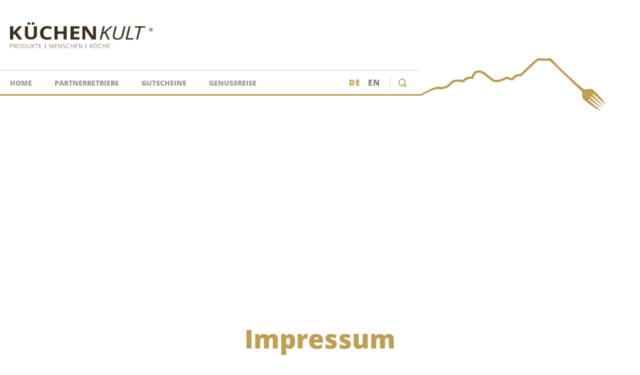

--- FILE ---
content_type: text/html; charset=utf-8
request_url: https://kuechenkult.at/de/impressum.html
body_size: 16094
content:
<!doctype html>
<html class="nojs" lang="de" data-pageid="90">
	<head>
		<meta charset="utf-8">
		<title>Impressum</title>
		<meta name="description" content="Impressum - Informationseigentümer: Ust-ID Nr. ATU45187907 Firmenbuchnummer: FN171412b Firmenbuchgericht: LG Klagenfurt Design und Technische Konzeption: MICADO Digital Solutions GmbH Hammerschmiedstraße 5 A-6370 Kitzbühel www.micado.cc Haftung: Sämtliche Inhalte wurden sorgfältig geprüft. Dessen ungeachtet kann keine">
		<meta name="keywords" content="Impressum, Informationseigentümer, Ust, ID, Nr, ATU45187907, Firmenbuchnummer, FN171412b, Firmenbuchgericht, LG, Klagenfurt, Design, Technische, Konzeption, MICADO, Digital">
		<meta name="viewport" content="width=device-width, initial-scale=1">
		<meta name="facebook-domain-verification" content="uwitci91ak58hpifigc77s06vs0qdt" />
		
		<meta name="robots" content="index, follow">
		<meta property="og:url" content="https://www.kuechenkult.at/de/impressum.html">
		<meta property="og:title" content="Impressum">
		<meta property="og:description" content="Impressum - Informationseigentümer: Ust-ID Nr. ATU45187907 Firmenbuchnummer: FN171412b Firmenbuchgericht: LG Klagenfurt Design und Technische Konzeption: MICADO Digital Solutions GmbH Hammerschmiedstraße 5 A-6370 Kitzbühel www.micado.cc Haftung: Sämtliche Inhalte wurden sorgfältig geprüft. Dessen ungeachtet kann keine">
		
			<meta property="og:image" content="https://www.kuechenkult.at/media/facebook/villach-mit-drohne.jpg">
		
		
			<style>
				html {  font-family: sans-serif;   -ms-text-size-adjust: 100%;   -webkit-text-size-adjust: 100%; }body {  margin: 0;}article,aside,details,figcaption,figure,footer,header,hgroup,main,menu,nav,section,summary {  display: block;}audio,canvas,progress,video {  display: inline-block;   vertical-align: baseline; }audio:not([controls]) {  display: none;  height: 0;}[hidden],template {  display: none;}a {  background-color: transparent;}a:active,a:hover {  outline: 0;}abbr[title] {  border-bottom: 1px dotted;}b,strong {  font-weight: bold;}dfn {  font-style: italic;}h1 {  font-size: 2em;  margin: 0.67em 0;}mark {  background: #ff0;  color: #000;}small {  font-size: 80%;}sub,sup {  font-size: 75%;  line-height: 0;  position: relative;  vertical-align: baseline;}sup {  top: -0.5em;}sub {  bottom: -0.25em;}img {  border: 0;}svg:not(:root) {  overflow: hidden;}figure {  margin: 1em 40px;}hr {  -moz-box-sizing: content-box;  box-sizing: content-box;  height: 0;}pre {  overflow: auto;}code,kbd,pre,samp {  font-family: monospace, monospace;  font-size: 1em;}button,input,optgroup,select,textarea {  color: inherit;   font: inherit;   margin: 0; }button {  overflow: visible;}button,select {  text-transform: none;}button,html input[type="button"], input[type="reset"],input[type="submit"] {  -webkit-appearance: button;   cursor: pointer; }button[disabled],html input[disabled] {  cursor: default;}button::-moz-focus-inner,input::-moz-focus-inner {  border: 0;  padding: 0;}input {  line-height: normal;}input[type="checkbox"],input[type="radio"] {  box-sizing: border-box;   padding: 0; }input[type="number"]::-webkit-inner-spin-button,input[type="number"]::-webkit-outer-spin-button {  height: auto;}input[type="search"] {  -webkit-appearance: textfield;   -moz-box-sizing: content-box;  -webkit-box-sizing: content-box;   box-sizing: content-box;}input[type="search"]::-webkit-search-cancel-button,input[type="search"]::-webkit-search-decoration {  -webkit-appearance: none;}fieldset {  border: 1px solid #c0c0c0;  margin: 0 2px;  padding: 0.35em 0.625em 0.75em;}legend {  border: 0;   padding: 0; }textarea {  overflow: auto;}optgroup {  font-weight: bold;}table {  border-collapse: collapse;  border-spacing: 0;}td,th {  padding: 0;}html, body {height: 100%;}body {color: #808080;font-family: 'Open Sans', sans-serif;font-size: 17px;font-weight: normal;line-height: 1.25;overflow-y: scroll;overflow-x: hidden;-webkit-tap-highlight-color: transparent;}.PageWrapper {background: #ffffff;position: relative;}.menuActive .PageWrapper {height: 100%;overflow: hidden;}a {color: #808080;font-weight: bold;text-decoration: none;transition: all .3s ease;}a:hover {color: #be9f56;}b, strong {font-weight: bold;}ol, ul {list-style: none;margin: 0;padding: 0;}p, figure {margin: 0;}iframe {border: 0;}textarea, input, select {-webkit-border-radius: 0;-webkit-appearance: none;}*, *:before, *:after {-moz-box-sizing: border-box; -webkit-box-sizing: border-box; box-sizing: border-box;}::selection {  background: #be9f56;  color: #FFFFFF;}::-moz-selection {  background: #be9f56;  color: #FFFFFF;}body.notransition * {-webkit-transition: none !important;-moz-transition: none !important;-ms-transition: none !important;-o-transition: none !important;transition: none !important;}.wmWrapper {position: relative;}.wmMargin {margin-top: 60px;margin-bottom: 60px;}.wmPadding {padding-left: 20px;padding-right: 20px;}.wmMaxWidth {margin-left: auto;margin-right: auto;max-width: 1340px;}.wmClear:after {clear: both;content: "";display: block;}:root {--mw-margin-top: 65px;--mw-margin-bottom: 65px;--mw-padding-left: 20px;--mw-padding-right: 20px;--mw-max-width: 1770px;--mw-max-width2: 940px;--mw-color-primary: #be9f56;--mw-color-secondary: #be9f56;--mw-color-error: #F44336;--mw-color-success: #4CAF50;--mw-color-lightgray: #F4F6F8;--mw-color-gray: #E1DDDA;--mw-color-middlegray: #9D9A98;--mw-color-darkgray: #232c2f;--mw-color-primary-opacity-highest: rgba(124, 157, 168, 0.1);--mw-color-primary-opacity-high: rgba(124, 157, 168, 0.2);--mw-color-primary-opacity-medium: rgba(124, 157, 168, 0.3);--mw-color-primary-opacity-low: rgba(124, 157, 168, 0.8);--mw-color-secondary-opacity-highest: rgba(172, 194, 126, 0.1);--mw-color-secondary-opacity-high: rgba(172, 194, 126, 0.2);--mw-color-secondary-opacity-medium: rgba(172, 194, 126, 0.3);--mw-color-secondary-opacity-low: rgba(172, 194, 126, 0.8);--mw-color-body: #524A46;--mw-color-body-background: #FFFFFF;--mw-color-link: #7C9DA8;--mw-color-link-hover: #7C9DA8;--mw-color-button: #FFFFFF;--mw-color-button-hover: #FFFFFF;--mw-color-button-background: #be9f56;--mw-color-button-background-hover: rgba(190,159,86, 0.8);--mw-color-headline: #7C9DA8;--mw-color-headline2: #7C9DA8;--mw-color-headline3: #9D9A98;--mw-color-headline-element: #7C9DA8;--mw-color-menu-background: #FFFFFF;--mw-color-menu-background-fixed: #FFFFFF;--mw-color-menu-background-mobile: #7DB5A4;--mw-color-menu-selected-mobile: #c0ecdf;--mw-color-menu-background-teaser: #f9f9f9;--mw-color-fancybox-rgb: rgb(30, 30, 30);--mw-color-fancybox-rgba: rgb(30, 30, 30, 0.9);--mw-font-primary: "Barlow", sans-serif;--mw-font-secondary: "Fjalla One", sans-serif;--mw-font-primary-weight-thin: 400;--mw-font-primary-weight-extra-light: 400;--mw-font-primary-weight-light: 400;--mw-font-primary-weight-normal: 400;--mw-font-primary-weight-medium: 600;--mw-font-primary-weight-semi-bold: 600;--mw-font-primary-weight-bold: 700;--mw-font-primary-weight-extra-bold: 700;--mw-font-primary-weight-black: 700;--mw-font-secondary-weight-thin: 300;--mw-font-secondary-weight-extra-light: 300;--mw-font-secondary-weight-light: 300;--mw-font-secondary-weight-normal: 400;--mw-font-secondary-weight-medium: 500;--mw-font-secondary-weight-semi-bold: 500;--mw-font-secondary-weight-bold: 700;--mw-font-secondary-weight-extra-bold: 700;--mw-font-secondary-weight-black: 700;--mw-font-body: "Barlow", sans-serif;--mw-font-body-lineheight: 1.250;--mw-font-body-size: 18px;--mw-font-body-weight: 400;--mw-font-link-weight: 700;--mw-font-button-size: 18px;--mw-font-button-weight: 600;--mw-font-headline: "Fjalla One", sans-serif;--mw-font-headline-lineheight: 1.2;--mw-font-headline-size: 40px;--mw-font-headline-weight: 400;--mw-font-headline2: "Fjalla One", sans-serif;--mw-font-headline2-lineheight: 1.2;--mw-font-headline2-size: 34px;--mw-font-headline2-weight: 400;--mw-font-headline3: "Fjalla One", sans-serif;--mw-font-headline3-lineheight: 1.250;--mw-font-headline3-size: 18px;--mw-font-headline3-weight: 400;--mw-font-headline-element: "Fjalla One", sans-serif;--mw-font-headline-element-lineheight: 1.250;--mw-font-headline-element-size: 24px;--mw-font-headline-element-weight: 400;}@font-face {font-family: 'Webmanager';src: url('/fonts/webmanager-v2.eot');src: url('/fonts/webmanager-v2.eot#iefix') format('embedded-opentype'),url('/fonts/webmanager-v2.woff2') format('woff2'),url('/fonts/webmanager-v2.woff') format('woff'),url('/fonts/webmanager-v2.ttf') format('truetype'),url('/fonts/webmanager-v2.svg#webmanager') format('svg');font-weight: normal;font-style: normal;}[class^="icon-"]:before, [class*=" icon-"]:before {font-family: "Webmanager";font-style: normal;font-weight: normal;speak: none;display: inline-block;text-decoration: inherit;margin-right: .5em;text-align: center;font-variant: normal;text-transform: none;line-height: 1em;-webkit-font-smoothing: antialiased;-moz-osx-font-smoothing: grayscale;}.icon-plus:before { content: '\e100'; } .icon-minus:before { content: '\e101'; } .icon-check-1:before { content: '\e102'; } .icon-down-middle:before { content: '\e103'; } .icon-left-middle:before { content: '\e104'; } .icon-right-middle:before { content: '\e105'; } .icon-up-middle:before { content: '\e106'; } .icon-star:before { content: '\e107'; } .icon-flag:before { content: '\e800'; } .icon-thumbs-up:before { content: '\e801'; } .icon-thumbs-down:before { content: '\e802'; } .icon-download:before { content: '\e803'; } .icon-upload:before { content: '\e804'; } .icon-upload-cloud:before { content: '\e805'; } .icon-reply:before { content: '\e806'; } .icon-reply-all:before { content: '\e807'; } .icon-forward:before { content: '\e808'; } .icon-quote:before { content: '\e809'; } .icon-code:before { content: '\e80a'; } .icon-export:before { content: '\e80b'; } .icon-pencil:before { content: '\e80c'; } .icon-feather:before { content: '\e80d'; } .icon-print:before { content: '\e80e'; } .icon-retweet:before { content: '\e80f'; } .icon-keyboard:before { content: '\e810'; } .icon-chat:before { content: '\e811'; } .icon-bell:before { content: '\e812'; } .icon-attention:before { content: '\e813'; } .icon-alert:before { content: '\e814'; } .icon-vcard:before { content: '\e815'; } .icon-address:before { content: '\e816'; } .icon-compass:before { content: '\e817'; } .icon-cup:before { content: '\e818'; } .icon-trash:before { content: '\e819'; } .icon-direction:before { content: '\e81a'; } .icon-map:before { content: '\e81b'; } .icon-map2:before { content: '\e81c'; } .icon-doc:before { content: '\e81d'; } .icon-docs:before { content: '\e81e'; } .icon-doc-landscape:before { content: '\e81f'; } .icon-doc-text:before { content: '\e820'; } .icon-bookmark:before { content: '\e821'; } .icon-bookmark2:before { content: '\e822'; } .icon-doc-text-inv:before { content: '\e823'; } .icon-newspaper:before { content: '\e824'; } .icon-book-open:before { content: '\e825'; } .icon-folder:before { content: '\e826'; } .icon-archive:before { content: '\e827'; } .icon-box:before { content: '\e828'; } .icon-rss:before { content: '\e829'; } .icon-phone:before { content: '\e82a'; } .icon-cog:before { content: '\e82b'; } .icon-tools:before { content: '\e82c'; } .icon-share:before { content: '\e82d'; } .icon-shareable:before { content: '\e82e'; } .icon-basket:before { content: '\e82f'; } .icon-bag:before { content: '\e830'; } .icon-calendar:before { content: '\e831'; } .icon-login:before { content: '\e832'; } .icon-logout:before { content: '\e833'; } .icon-mic:before { content: '\e834'; } .icon-mute:before { content: '\e835'; } .icon-sound:before { content: '\e836'; } .icon-volume:before { content: '\e837'; } .icon-clock:before { content: '\e838'; } .icon-lamp:before { content: '\e839'; } .icon-light-down:before { content: '\e83a'; } .icon-light-up:before { content: '\e83b'; } .icon-adjust:before { content: '\e83c'; } .icon-block:before { content: '\e83d'; } .icon-resize-full:before { content: '\e83e'; } .icon-resize-small:before { content: '\e83f'; } .icon-popup:before { content: '\e840'; } .icon-publish:before { content: '\e841'; } .icon-window:before { content: '\e842'; } .icon-arrow-combo:before { content: '\e843'; } .icon-download-1:before { content: '\e844'; } .icon-left-circled:before { content: '\e845'; } .icon-right-circled:before { content: '\e846'; } .icon-up-circled:before { content: '\e847'; } .icon-left-small:before { content: '\e848'; } .icon-right-small:before { content: '\e849'; } .icon-up-small:before { content: '\e84a'; } .icon-down-big:before { content: '\e84b'; } .icon-left-big:before { content: '\e84c'; } .icon-right-big:before { content: '\e84d'; } .icon-up-big:before { content: '\e84e'; } .icon-down:before { content: '\e84f'; } .icon-left:before { content: '\e850'; } .icon-right:before { content: '\e851'; } .icon-up:before { content: '\e852'; } .icon-down-dir:before { content: '\e853'; } .icon-left-dir:before { content: '\e854'; } .icon-right-dir:before { content: '\e855'; } .icon-up-dir:before { content: '\e856'; } .icon-down-bold:before { content: '\e857'; } .icon-left-bold:before { content: '\e858'; } .icon-right-bold:before { content: '\e859'; } .icon-up-bold:before { content: '\e85a'; } .icon-left-thin:before { content: '\e85b'; } .icon-right-thin:before { content: '\e85c'; } .icon-up-thin:before { content: '\e85d'; } .icon-ccw:before { content: '\e85e'; } .icon-cw:before { content: '\e85f'; } .icon-arrows-ccw:before { content: '\e860'; } .icon-level-down:before { content: '\e861'; } .icon-level-up:before { content: '\e862'; } .icon-shuffle:before { content: '\e863'; } .icon-loop:before { content: '\e864'; } .icon-switch:before { content: '\e865'; } .icon-play:before { content: '\e866'; } .icon-stop:before { content: '\e867'; } .icon-pause:before { content: '\e868'; } .icon-record:before { content: '\e869'; } .icon-to-end:before { content: '\e86a'; } .icon-to-start:before { content: '\e86b'; } .icon-fast-forward:before { content: '\e86c'; } .icon-fast-backward:before { content: '\e86d'; } .icon-progress-1:before { content: '\e86e'; } .icon-progress-2:before { content: '\e86f'; } .icon-progress-3:before { content: '\e870'; } .icon-target:before { content: '\e871'; } .icon-palette:before { content: '\e872'; } .icon-list:before { content: '\e873'; } .icon-list-add:before { content: '\e874'; } .icon-signal:before { content: '\e875'; } .icon-trophy:before { content: '\e876'; } .icon-battery:before { content: '\e877'; } .icon-back-in-time:before { content: '\e878'; } .icon-monitor:before { content: '\e879'; } .icon-mobile:before { content: '\e87a'; } .icon-network:before { content: '\e87b'; } .icon-cd:before { content: '\e87c'; } .icon-inbox:before { content: '\e87d'; } .icon-install:before { content: '\e87e'; } .icon-globe:before { content: '\e87f'; } .icon-cloud:before { content: '\e880'; } .icon-flash:before { content: '\e881'; } .icon-moon:before { content: '\e882'; } .icon-flight:before { content: '\e883'; } .icon-paper-plane:before { content: '\e884'; } .icon-leaf:before { content: '\e885'; } .icon-lifebuoy:before { content: '\e886'; } .icon-mouse:before { content: '\e887'; } .icon-briefcase:before { content: '\e888'; } .icon-suitcase:before { content: '\e889'; } .icon-dot:before { content: '\e88a'; } .icon-dot-2:before { content: '\e88b'; } .icon-dot-3:before { content: '\e88c'; } .icon-brush:before { content: '\e88d'; } .icon-magnet:before { content: '\e88e'; } .icon-infinity:before { content: '\e88f'; } .icon-erase:before { content: '\e890'; } .icon-chart-pie:before { content: '\e891'; } .icon-chart-line:before { content: '\e892'; } .icon-chart-bar:before { content: '\e893'; } .icon-chart-area:before { content: '\e894'; } .icon-tape:before { content: '\e895'; } .icon-graduation-cap:before { content: '\e896'; } .icon-language:before { content: '\e897'; } .icon-ticket:before { content: '\e898'; } .icon-water:before { content: '\e899'; } .icon-droplet:before { content: '\e89a'; } .icon-air:before { content: '\e89b'; } .icon-credit-card:before { content: '\e89c'; } .icon-floppy:before { content: '\e89d'; } .icon-clipboard:before { content: '\e89e'; } .icon-megaphone:before { content: '\e89f'; } .icon-database:before { content: '\e8a0'; } .icon-drive:before { content: '\e8a1'; } .icon-bucket:before { content: '\e8a2'; } .icon-thermometer:before { content: '\e8a3'; } .icon-key:before { content: '\e8a4'; } .icon-flow-cascade:before { content: '\e8a5'; } .icon-flow-branch:before { content: '\e8a6'; } .icon-flow-tree:before { content: '\e8a7'; } .icon-flow-line:before { content: '\e8a8'; } .icon-flow-parallel:before { content: '\e8a9'; } .icon-rocket:before { content: '\e8aa'; } .icon-gauge:before { content: '\e8ab'; } .icon-traffic-cone:before { content: '\e8ac'; } .icon-cc:before { content: '\e8ad'; } .icon-cc-by:before { content: '\e8ae'; } .icon-cc-nc:before { content: '\e8af'; } .icon-cc-nc-eu:before { content: '\e8b0'; } .icon-cc-nc-jp:before { content: '\e8b1'; } .icon-cc-sa:before { content: '\e8b2'; } .icon-cc-nd:before { content: '\e8b3'; } .icon-cc-pd:before { content: '\e8b4'; } .icon-cc-zero:before { content: '\e8b5'; } .icon-cc-share:before { content: '\e8b6'; } .icon-cc-remix:before { content: '\e8b7'; } .icon-vimeo:before { content: '\e8b8'; } .icon-twitter:before { content: '\e8b9'; } .icon-facebook:before { content: '\e8ba'; } .icon-gplus:before { content: '\e8bb'; } .icon-pinterest:before { content: '\e8bc'; } .icon-linkedin:before { content: '\e8bd'; } .icon-down-small:before { content: '\e8be'; } .icon-close:before { content: '\e8bf'; } .icon-tag:before { content: '\e8c0'; } .icon-comment:before { content: '\e8c1'; } .icon-book:before { content: '\e8c2'; } .icon-hourglass:before { content: '\e8c3'; } .icon-note:before { content: '\e8c4'; } .icon-note-beamed:before { content: '\e8c5'; } .icon-music:before { content: '\e8c6'; } .icon-search:before { content: '\e8c7'; } .icon-flashlight:before { content: '\e8c8'; } .icon-mail:before { content: '\e8c9'; } .icon-heart:before { content: '\e8ca'; } .icon-heart-empty:before { content: '\e8cb'; } .icon-star-empty:before { content: '\e8cc'; } .icon-user:before { content: '\e8cd'; } .icon-users:before { content: '\e8ce'; } .icon-user-add:before { content: '\e8cf'; } .icon-video:before { content: '\e8d0'; } .icon-picture:before { content: '\e8d1'; } .icon-camera:before { content: '\e8d2'; } .icon-layout:before { content: '\e8d3'; } .icon-menu:before { content: '\e8d4'; } .icon-cancel-circled:before { content: '\e8d5'; } .icon-cancel-squared:before { content: '\e8d6'; } .icon-plus-circled:before { content: '\e8d7'; } .icon-plus-squared:before { content: '\e8d8'; } .icon-minus-circled:before { content: '\e8d9'; } .icon-minus-squared:before { content: '\e8da'; } .icon-help-circled:before { content: '\e8db'; } .icon-help:before { content: '\e8dc'; } .icon-info:before { content: '\e8dd'; } .icon-info-circled:before { content: '\e8de'; } .icon-back:before { content: '\e8df'; } .icon-home:before { content: '\e8e0'; } .icon-link:before { content: '\e8e1'; } .icon-download1:before { content: '\e8e2'; } .icon-lock:before { content: '\e8e3'; } .icon-lock-open:before { content: '\e8e4'; } .icon-down-thin:before { content: '\e8e5'; } .icon-progress-0:before { content: '\e8e6'; } .icon-cloud-thunder:before { content: '\e8e7'; } .icon-eye:before { content: '\e8e8'; } .icon-iconmap:before { content: '\e8e9'; } .icon-iconweather:before { content: '\e8ea'; } .icon-calendar-1:before { content: '\e8eb'; } .icon-facebook-1:before { content: '\e8ec'; } .icon-instagram-1:before { content: '\e8ed'; } .icon-iconcamera:before { content: '\e8ee'; } .icon-youtube:before { content: '\e8ef'; } .icon-iconheart:before { content: '\e8f0'; } .icon-iconcontact:before { content: '\e8f1'; } .icon-bike:before { content: '\e8f2'; } .icon-car:before { content: '\e8f3'; } .icon-train:before { content: '\e8f4'; } .icon-walker:before { content: '\e8f5'; } .icon-icon-search:before { content: '\e8f6'; } .icon-icon-calendar:before { content: '\e8f7'; } .icon-arrowright:before { content: '\e8f8'; } .icon-comment-1:before { content: '\e8f9'; } .icon-icon-card:before { content: '\e8fa'; } .icon-icon-pin:before { content: '\e8fb'; } .icon-icon-grid:before { content: '\e8fc'; } .icon-icon-list:before { content: '\e8fd'; } .icon-mail-1:before { content: '\e8fe'; } .icon-check:before { content: '\e8ff'; } .icon-icon-award:before { content: '\e900'; } .icon-weather:before { content: '\e901'; } .icon-icon-basket:before { content: '\e902'; } .icon-calendar-2:before { content: '\e903'; } .icon-icon-bed:before { content: '\e904'; } .icon-arrow-right-(1):before { content: '\e905'; } .icon-arrow-left-(1):before { content: '\e906'; } .icon-close-1:before { content: '\e907'; } .icon-sun:before { content: '\e908'; } .icon-flower:before { content: '\e909'; } .icon-duration:before { content: '\e90a'; } .icon-altitude:before { content: '\e90b'; } .icon-distance:before { content: '\e90c'; } .icon-mountain:before { content: '\e90d'; } .icon-github:before { content: '\f300'; } .icon-github-circled:before { content: '\f301'; } .icon-flickr:before { content: '\f303'; } .icon-flickr-circled:before { content: '\f304'; } .icon-vimeo-circled:before { content: '\f307'; } .icon-twitter-circled:before { content: '\f30a'; } .icon-facebook-circled:before { content: '\f30d'; } .icon-facebook-squared:before { content: '\f30e'; } .icon-gplus-circled:before { content: '\f310'; } .icon-pinterest-circled:before { content: '\f313'; } .icon-tumblr:before { content: '\f315'; } .icon-tumblr-circled:before { content: '\f316'; } .icon-linkedin-circled:before { content: '\f319'; } .icon-dribbble:before { content: '\f31b'; } .icon-dribbble-circled:before { content: '\f31c'; } .icon-stumbleupon:before { content: '\f31e'; } .icon-stumbleupon-circled:before { content: '\f31f'; } .icon-lastfm:before { content: '\f321'; } .icon-lastfm-circled:before { content: '\f322'; } .icon-rdio:before { content: '\f324'; } .icon-rdio-circled:before { content: '\f325'; } .icon-spotify:before { content: '\f327'; } .icon-spotify-circled:before { content: '\f328'; } .icon-qq:before { content: '\f32a'; } .icon-instagram:before { content: '\f32d'; } .icon-dropbox:before { content: '\f330'; } .icon-evernote:before { content: '\f333'; } .icon-flattr:before { content: '\f336'; } .icon-skype:before { content: '\f339'; } .icon-skype-circled:before { content: '\f33a'; } .icon-renren:before { content: '\f33c'; } .icon-sina-weibo:before { content: '\f33f'; } .icon-paypal:before { content: '\f342'; } .icon-picasa:before { content: '\f345'; } .icon-soundcloud:before { content: '\f348'; } .icon-mixi:before { content: '\f34b'; } .icon-behance:before { content: '\f34e'; } .icon-google-circles:before { content: '\f351'; } .icon-vkontakte:before { content: '\f354'; } .icon-smashing:before { content: '\f357'; } .icon-db-shape:before { content: '\f600'; } .icon-sweden:before { content: '\f601'; } .icon-logo-db:before { content: '\f603'; } .HeaderWrapper {left: 0;margin-top: 0;position: fixed;top: 0;transition: background 300ms ease;width: 100%;z-index: 4;}.HeaderWrapper:before {    background: #FFFFFF;    content: "";    height: 191px;    left: 0;    position: absolute;    right: 440px;    top: 0;transition: all .3s ease;}.HeaderWrapper:after {    background: #be9f56;    bottom: 0;    content: "";    height: 3px;    left: 0;    position: absolute;    right: 440px;}.HeaderWrapper.mobile {z-index: 3;}body.menuActive .HeaderWrapper.mobile {z-index: auto;}.HeaderWrapper > .row1 {height: 140px;transition: all .3s ease;}.HeaderWrapper > .row1 > a.logo {position: absolute;left: 20px;top: 43.5px;width: 286px;z-index: 2;}.HeaderWrapper > .row1 > a.logo img {display: block;width: 100%;}.HeaderWrapper > .row2 {height: 51px;transition: all .3s ease;}.HeaderWrapper > .row2:before {border-bottom: 1px dotted #808080;bottom: 49px;content: "";left: -1000px;position: absolute;right: 0;}.HeaderWrapper > .img {bottom: -29px;position: absolute;right: 0;width: 440px;}.HeaderWrapper > .img > img {display: block;width: 100%;}.HeaderWrapper.fixed:before {height: 151px;}.HeaderWrapper.fixed > .row1 {height: 100px;}.HeaderWrapper.fixed > .row1 > a.logo {top: 23.5px;}@media all and (max-width: 2240px){.HeaderWrapper > .row2:before {bottom: auto;position: fixed;right: 445px;}}@media all and (max-width: 1200px){.HeaderWrapper > .row1 > a.logo > div.text{display: none;}}@media all and (max-width: 980px){.HeaderWrapper {padding: 0 370px 0 0;position: absolute;}.HeaderWrapper:before {height: 151px;right: 360px;}.HeaderWrapper:after {height: 2.5px;right: 360px;}.HeaderWrapper > .row1 {height: 151px;}.HeaderWrapper > .img {bottom: -24px;width: 360px;}.HeaderWrapper > .row1 > a.logo {top: 36.5px;}.HeaderWrapper > .row2 {width: 100%;position: absolute;top: 70px;}.HeaderWrapper > .row2:before {position: absolute;right: 0;border-bottom: 0;}}@media all and (max-width: 650px){.HeaderWrapper {padding: 0 300px 0 0;}.HeaderWrapper:before {height: 120px;right: 290px;}.HeaderWrapper:after {right: 290px;}.HeaderWrapper > .img {bottom: -19px;}.HeaderWrapper > .row1 {height: 121px;}.HeaderWrapper > .row2:before {display: none;}.HeaderWrapper > .img {width: 290px;}}@media all and (max-width: 500px){.HeaderWrapper:before {height: 95px;right: 235px;}.HeaderWrapper:after {height: 2px;right: 235px;}.HeaderWrapper > .row1 {height: 97px;}.HeaderWrapper > .row1 > a.logo {top: 20px;width: 245px;}.HeaderWrapper > .row2 {height: 47px;}.HeaderWrapper > .img {bottom: -15px;width: 235px;}}.HeaderWrapper > .row2 > ul.lang {display: block;line-height: 50px;position: absolute;right: 70px;}.HeaderWrapper > .row2 > ul.lang > li {float: left;margin: 0 0 0 15px;}.HeaderWrapper > .row2 > ul.lang > li:first-child {margin-left: 0;}.HeaderWrapper > .row2 > ul.lang > li > a {display: block;font-size: 16px;font-weight: 900;letter-spacing: 1px;text-transform: uppercase;transition: color 300ms ease;}.HeaderWrapper > .row2 > ul.lang > li > a:hover,.HeaderWrapper > .row2 > ul.lang > li > a.selected {color: #be9f56;}@media all and (max-width: 2240px){.HeaderWrapper > .row2 > ul.lang { position: fixed;right: 520px;}}@media all and (max-width: 980px){.HeaderWrapper > .row2 > ul.lang {left: 100px;opacity: 0;padding: 0;position: absolute;top: 46px;visibility: hidden;z-index: 120;}.HeaderWrapper > .row2 > ul.lang:after {display: none;}body.menuActive .HeaderWrapper > .row2 > ul.lang {left: 30px;opacity: 1;right: auto;top: -27px;transition: opacity 500ms ease 500ms, visibility 500ms ease 500ms;visibility: visible;width: 100px;}}.HeaderWrapper .searchBar {color: #be9f56;display: inline-block;    font-size: 16px;    height: 50px;    position: absolute;    right: 0px;    width: 50px;}.HeaderWrapper .searchBar:before {    background: #d5dadd;    bottom: 10px;    content: "";    display: block;    height: auto;    position: absolute;    top: 10px;    width: 1px;}.HeaderWrapper .searchBar > i {    bottom: 0;    cursor: pointer;    display: block;    height: 50px;    left: 0;        line-height: 50px;    position: absolute;    right: 0;    text-align: center;    top: 0;    width: 100%;    z-index: 2;}.HeaderWrapper .searchBar > i:before {display: block;line-height: 50px;margin: 0;}.HeaderWrapper .row1 .searchBar .headerDropdownWrapper {    left: 0;    top: 51px;    -webkit-transform: none;    transform: none;}.HeaderWrapper .row1 .searchBar .headerDropdownWrapper:before {    left: 20px;}.HeaderWrapper .row1 .searchBar .quickSearch {margin: 0 0 5px 0;}.HeaderWrapper .row1 .searchBar .quickSearch > li {    display: table-cell;    padding: 0 5px 0 0;}.HeaderWrapper .row1 .searchBar .quickSearch > li > a {    border: 1px solid #FFFFFF;    color: #FFFFFF;    display: block;    height: 38px;    letter-spacing: 0.5px;    line-height: 36px;    padding: 0 15px 0 15px;    text-transform: uppercase;}.HeaderWrapper .row1 .searchBar .quickSearch > li > a:hover {background: #FFFFFF;color: #0070b8; }.HeaderWrapper .row1 .searchBar .quickSearch > li:nth-of-type(3n) {    padding-right: 0;}.HeaderWrapper .row1 .searchBar .quickSearch > li:nth-of-type(3n+1) {    clear: both;}.HeaderWrapper .row1 .searchBar form {    margin: 35px 0 0 0;    position: relative;}.HeaderWrapper .row1 .searchBar form:before {    font-size: 12px;    left: 0;    position: absolute;    top: 15px;}.HeaderWrapper .row1 .searchBar form input {    background: none;    border: none;    border-bottom: 3px solid #FFFFFF;color: #FFFFFF;    font-size: 14px;    height: 35px;    margin: 0 10px 0 0;    padding: 0 0 0px 20px;    position: relative;    top: -1px;    width: calc(100% - 150px);}.HeaderWrapper .row1 .searchBar form input::-webkit-input-placeholder {color: #FFFFFF;}.HeaderWrapper .row1 .searchBar form input::-moz-placeholder {color: #FFFFFF;}.HeaderWrapper .row1 .searchBar form input:-ms-input-placeholder {color: #FFFFFF;}.HeaderWrapper .row1 .searchBar form input:-moz-placeholder {color: #FFFFFF;}.HeaderWrapper .row1 .searchBar form button {    background: #FFFFFF;    border: none;    color: #be9f56;    font-size: 17px;    font-weight: bold;    letter-spacing: 0.5px;    line-height: 38px;    transition: all .2s ease;    width: 140px;}.HeaderWrapper .row1 .searchBar form button:hover {color: #97bf0d; }@media all and (max-width: 2240px){.HeaderWrapper .searchBar {    position: fixed;right: 450px;}}@media all and (max-width: 980px){.HeaderWrapper .searchBar {    position: absolute;right: 0;display: none;}body.menuActive .HeaderWrapper .searchBar {display: block;left: 110px;position: absolute;right: auto;top: -27px;z-index: 999;}}@media all and (max-width: 650px){.HeaderWrapper .searchBar {display: none;}}.GalleryWrapper {overflow: hidden;position: relative;width: 100%;z-index: 2;}*.noanimation .GalleryWrapper {display: none;}.GalleryWrapper .animationWrapper {position: relative;}.GalleryWrapper .animationWrapper[data-type='2'] {height: 200px;}.GalleryWrapper .animationWrapper .animationStatic {height: 100%;left: 0;opacity: 1;position: absolute;top: 0;transition: opacity 500ms ease-in;width: 100%;z-index: 1;}.GalleryWrapper .animationWrapper .animationStatic img.animationStaticImage {display: block;position: relative;}.GalleryWrapper .animationWrapper .animationDynamic {height: 100%;left: 0;position: absolute;top: 0;width: 100%;}@media all and (max-width: 980px){.GalleryWrapper{margin-top: 0;}}.ContentWrapper {background: #FFFFFF;margin: 60px 0;overflow: hidden;position: relative;z-index: 3;}.ContentWrapper > .wmWrapper > *:first-child {margin-top: 0;}@media all and (max-width: 980px) {.noanimation .ContentWrapper {margin-top: 50px;}}@media all and (max-width: 800px){.ContentWrapper {margin-top: 40px;}}@media all and (max-width: 500px){.ContentWrapper {margin-top: 40px;}#intercom-container {display: none;}}nav.desktop {bottom: 0;left: 20px;position: absolute;text-align: center;}nav.desktop > ul > li {display: inline-block;}nav.desktop > ul > li > a {color: #999999;display: block;font-size: 14px;font-weight: 900;line-height: 50px;padding: 0 20.5px;text-transform: uppercase;transition: color 300ms ease;}nav.desktop > ul > li:first-of-type > a {padding-left: 0;}nav.desktop > ul > li:hover > a,nav.desktop > ul > li > a.selected {color: #be9f56;position: relative;}nav.desktop > ul > li:hover > a:before,nav.desktop > ul > li > a.selected:before {    border-color: transparent transparent #be9f56 transparent;    border-style: solid;    border-width: 0 10px 10px 10px;    bottom: 0;    content: '';    height: 0;    margin: 0 0 0 -10px;    left: 50%;    position: absolute;    right: 0;width: 0;}nav.desktop > ul > li:first-of-type:hover > a:before,nav.desktop > ul > li:first-of-type > a.selected:before {margin-left: -20px;}body.menuHover nav.desktop > ul > li > a.selected:before {display: none;}body.menuHover nav.desktop > ul > li:hover > a.selected:before {    display: block;}nav.desktop > ul > li > ul {background: #f2f2f2;height: 0;left: 0;opacity: 0;overflow: hidden;position: absolute;text-align: left;    top: 63px;}.notransition nav.desktop > ul > li > ul {display: none;}nav.desktop > ul > li.active > ul, .nojs nav.desktop > ul > li:hover > ul { background: #eaeef1;    height: auto;    left: 0;opacity: 1;overflow: hidden;    padding: 25px 28px;position: absolute;    right: 0;transition: height .4s ease;    top: 50px;}nav.desktop > ul > li.single > ul > li > a {color: #808080;display: inline-block;padding: 6px 0;white-space: nowrap;font-size: 19px;font-weight: 800;transition: all .1s ease;}nav.desktop > ul > li.single > ul > li > a:hover{color: #be9f56;}nav.desktop > ul > li.single > ul > li > a:hover,nav.desktop > ul > li.single > ul > li > a.selected {color: #be9f56;}nav.desktop > ul > li.multi {position: static;}nav.desktop > ul > li.multi > ul {width: 100%;}nav.desktop > ul > li.multi > ul > li {float: left;margin: 0 2% 2% 0;position: relative;width: 32%;}nav.desktop > ul > li.multi > ul > li:nth-child(3n){margin-right: 0;}nav.desktop > ul > li.multi > ul > li > a {color: #293540;display: block;margin: 0 0 10px 0;padding: 4px 0;}nav.desktop > ul > li.multi > ul > li:hover > a,nav.desktop > ul > li.mutli > ul > li > a.selected {color: #be9f56;}nav.desktop > ul > li.multi > ul > li > ul > li > a {color: #293540;display: block;padding: 4px 0;}nav.desktop > ul > li.multi > ul > li > ul > li > a:hover,nav.desktop > ul > li.mutli > ul > li > ul > li > a.selected {color: #be9f56;}@media all and (max-width: 1200px){nav.desktop > ul > li > a {padding: 0 12px;}}@media all and (max-width: 1080px){nav.desktop > ul > li > a {padding: 0 8px;}}@media all and (max-width: 980px){nav.desktop {display: none;}}.mainmenu .trigger {display: none;}.mainmenu.mobile .trigger {display: block;}.mainmenu > .trigger {line-height: 1;opacity: 1 !important;position: absolute;z-index: 1000;    background: rgba(250,250,250,0.5);    padding: 11px 9px 8px 9px;    right: 25px;top: -30px;}.menuActive .mainmenu > .trigger {position: fixed;top: 30px;}.mainmenu > .trigger .hamburger-box {width: 30px;}.mainmenu > .trigger .hamburger-inner,.mainmenu > .trigger .hamburger-inner:before,.mainmenu > .trigger .hamburger-inner:after {background-color: #be9f56;border-radius: 0;height: 3px;width: 30px;z-index: 10000;}.mainmenu > .trigger.specialColor .hamburger-inner,.mainmenu > .trigger.specialColor .hamburger-inner:before,.mainmenu > .trigger.specialColor .hamburger-inner:after {background-color: #be9f56;opacity: 1;}.MobileMenuWrapper {background: #000000;bottom: 0;overflow-y: scroll;padding: 105px 0 0 0;position: fixed;right: -100%;top: 0;width: 100%;z-index: 100;-webkit-overflow-scrolling: touch;}.MobileMenuWrapper:before {    background: #FFFFFF;    content: "";    height: 97px;    position: fixed;    top: 0;    width: 100%;    z-index: 100;}nav.mobile > ul {display: block !important;overflow: hidden;padding: 30px 0 30px 0;width: 100%;}nav.mobile ul {display: none;}nav.mobile ul.open {display: block;padding-bottom: 20px;}nav.mobile li a {color: #be9f56;display: block;padding: 6px 30px;position: relative;}nav.mobile > ul > li {}nav.mobile > ul > li > a {font-size: 24px;font-weight: 300;opacity: 0;padding-bottom: 14px;padding-top: 14px;position: relative;}nav.mobile > ul > li > a.show {opacity: 1;}nav.mobile > ul > li > a:hover,nav.mobile > ul > li > a.selected {}nav.mobile > ul > li > ul > li > a {font-size: 18px;}nav.mobile > ul > li > ul > li > a:hover,nav.mobile > ul > li > ul > li > a.selected {}nav.mobile > ul > li > ul > li > ul.open {background: rgba(0, 0, 0, 0.1);margin: 0 0 20px 0;padding: 20px 0;}nav.mobile > ul > li > ul > li > ul > li > a {}nav.mobile > ul > li > ul > li > ul > li > a:hover,nav.mobile > ul > li > ul > li > ul > li > a.selected {}@media all and (max-width: 980px){.menuActive .mainmenu > .trigger {left: auto;right: 25px;top: 39px;}}@media all and (max-width: 500px){.mainmenu > .trigger {padding: 8px 6px 5px 6px;top: -31px;}}.breadcrumb {display: none;}.breadcrumb > ul {margin: 0 35px 0 auto;}.breadcrumb > ul > li {    float: left;    margin: 0 8px 0 0;}.breadcrumb > ul > li > a {    font-size: 14px;    font-weight: 300;    line-height: 60px;}.breadcrumb > ul > li:after {    color: #be9f56;    content: "\E905";    font-family: "webmanager";}.breadcrumb > ul > li.itemhome > a:before {    display: inline-block;    content: "\E8E0";    font-family: "webmanager";    font-weight: normal;    font-size: 18px;}.breadcrumb > ul > li.itemhome > a > span {    display: none;}.breadcrumb > ul > li::after {    color: #be9f56;    content: "\E905";    display: inline-block;    font-family: "webmanager";    font-size: 12px;    margin: 0px 0 0 8px;    position: relative;    top: -1px;}.breadcrumb > ul > li:last-of-type:after {    display: none;}.noanimation .breadcrumb {margin-top: 190px;}.breadcrumb > .bookMark {color: #0070b8;    float: left;    font-size: 28px;    line-height: 60px;    opacity: 0;    position: absolute;    right: 20px;    top: 0;    transition: opacity 300ms ease 0s;}.breadcrumb > .bookMark.show {opacity: 1;}.breadcrumb > .bookMark:before {    margin: 0;}.breadcrumb > .bookMark.selected:before {    content: "\e8ca";}@media all and (max-width: 980px){.noanimation .breadcrumb {margin-top: 0;}}@media all and (max-width: 500px){.breadcrumb > ul {overflow: auto;white-space: nowrap;}.breadcrumb > ul > li {display: inline-block;float: none;}}h1 {color: #be9f56;font-size: 52px;font-weight: 800;line-height: 1.2;text-align: center;}h2 {color: #be9f56;font-size: 52px;font-weight: 800;line-height: 1.2; text-align: center; }h1 + h2 {font-size: 26px;font-weight: 300;line-height: 1.2;color: #808080; text-align: center;}h2.wmElHeadline {color: #be9f56;  font-size: 52px;font-weight: 800;line-height: 1.2;text-align: center;    margin-bottom: 34px;}h3 {color: #be9f56;    font-size: 17px;    font-weight: 800;    margin: 0 0 20px 0;    text-align: left;      text-transform: uppercase; }h2 + h3 {font-size: 26px;font-weight: 300;line-height: 1.2;color: #808080; text-align: center;text-transform: none; }.wmHeadline + .wmHeadline {margin-top: -56px;}@media all and (max-width: 500px){h1 {font-size: 26px;}h2 {font-size: 24px;}h3 {font-size: 20px;}h1 + h2 {font-size: 22px;}h2.wmElHeadline {font-size: 26px;}}.micAnimation {height: 100%;width: 100%;}.micAnimation > ul {    height: 100%;    position: relative;    z-index: 1;}.micAnimation > ul > .slide {height: 100%;left: 0;opacity: 0;position: absolute;top: 0;transition: opacity 500ms ease-in;width: 100%;}.micAnimation > ul > .slide.animated {opacity: 1;}.micAnimation > ul > .slide.youtube > iframe {position: absolute;}.micAnimation > ul > .slide.youtube.adjust.alignment_0 > iframe {top: 0 !important;}.micAnimation > ul > .slide.youtube.adjust.alignment_2 > iframe {bottom: 0;top: auto !important;}.micAnimation > ul > .slide img {display: block;height: auto;position: absolute;width: 100%;z-index: 1;}.micAnimation > ul > .slide > .textBox {display: table;line-height: 1.3;opacity: 0;text-align: center;transition: all 600ms ease;}.micAnimation > ul > .slide > .textBox.animate {opacity: 1;}.micAnimation > ul > .slide > .textBox.textWrap {position: absolute;z-index: 2;}.micAnimation > ul > .slide > .textBox:not(.textWrap) > p {    position: absolute;    z-index: 2;}.micAnimation > ul > .slide > .textBox:not(.textWrap) > p:last-child {    z-index: 3;}.micAnimation > .arrows > a {color: inherit;display: block;font-family: "Webmanager";font-size: 40px;font-weight: normal;line-height: 1;margin: 75px 0 0;opacity: 0;position: absolute;top: 50%;z-index: 2;transition: all 800ms ease;}.micAnimation > .arrows > a.prev:before {content: "\e906";font-style: normal;font-weight: normal;speak: none;display: inline-block;text-decoration: inherit;text-align: center;font-variant: normal;text-transform: none;line-height: 1em;-webkit-font-smoothing: antialiased;-moz-osx-font-smoothing: grayscale;}.micAnimation > .arrows > a.prev {left: -60px;}.micAnimation > .arrows.animated > a.prev {left: 20px;opacity: 0.4;}.micAnimation > .arrows > a.next:before {content: "\e905";font-style: normal;font-weight: normal;speak: none;display: inline-block;text-decoration: inherit;text-align: center;font-variant: normal;text-transform: none;line-height: 1em;-webkit-font-smoothing: antialiased;-moz-osx-font-smoothing: grayscale;}.micAnimation > .arrows > a.next {right: -60px;}.micAnimation > .arrows.animated > a.next {opacity: 0.4;right: 20px;}.micAnimation > .arrows > a.prev:hover,.micAnimation > .arrows > a.next:hover {color: inherit;opacity: 1;transition: all 300ms ease;}.micAnimation > .bullets > ul {bottom: -20px;display: block;line-height: 1;opacity: 0;position: absolute;text-align: center;width: 100%;z-index: 3;transition: all 800ms ease-out 1200ms;}.micAnimation > .bullets.animated > ul {bottom: 20px;opacity: 1;}.micAnimation > .bullets > ul > li {background: #ffffff none repeat scroll 0 0;border-radius: 6px;cursor: pointer;display: inline-block;height: 12px;margin: 0 4px;width: 12px;transition: all 300ms ease;}.micAnimation > .bullets > ul > li:hover,.micAnimation > .bullets > ul > li.selected {background: #888;}@media all and (max-width: 500px){.micAnimation > ul > .slide > .textBox {display: none;}}.micAnimation > ul > .slide > .textBox.textWrap {left: 170px;margin: 30px 0 0 0;text-align: left;top: 50%;}.micAnimation > ul > .slide .text {color: #392f1c;cursor: default;display: block;font-family: Roboto, sans-serif;font-size: 60px;font-weight: 900;line-height: 1;}.micAnimation > ul > .slide .text1 {    color: #be9f56;    margin: 10px 0 0 0;}.micAnimation > .arrows.animated > a.prev {color: white;left: 75px;    opacity: 1;    transform: scale(1.3); }.micAnimation > .arrows.animated > a.next {color: white;    opacity: 1;    transform: scale(1.3);    right: 75px;}.micAnimation > .bullets.animated {display: none;}@media all and (max-width: 1200px){.micAnimation > ul > .slide > .textBox.textWrap {left: 100px;margin-top: 38px;}.micAnimation > ul > .slide .text {font-size: 52px;}.micAnimation > .arrows.animated > a.next {right: 30px;}.micAnimation > .arrows.animated > a.prev {left: 30px;}}@media all and (max-width: 800px){.micAnimation > ul > .slide > .textBox.textWrap {left: 75px;margin-top: 58px;}.micAnimation > ul > .slide .text {font-size: 32px;}}@media all and (max-width: 500px){.micAnimation > .arrows > a {font-size: 30px;margin-top: 25px;}}.privacyCookie {background: #000000;font-size: 13px;padding: 15px 0;width: 100%;}.privacyCookie > div > p {color: #ffffff;float: left;margin: 0 10px 0 0;}.privacyCookie > div > p > a {color: #be9f56;}.privacyCookie > div > a.button {color: #be9f56;float: right;position: relative;}.privacyCookie.top {margin: -300px 0 0 0;position: absolute;transition: margin 300ms ease;z-index: 5;}.showPrivacyCookie .privacyCookie.top {margin-top: 0 !important;position: relative;}.privacyCookie.bottom {left: -10000px;position: fixed;transition: bottom 300ms ease;z-index: 9999;}.showPrivacyCookie .privacyCookie.bottom {bottom: 0 !important;}@media all and (max-width: 1300px){.privacyCookie {padding-top: 18px;}.privacyCookie > div > p {float: none;margin-right: 0;}.privacyCookie > div > a.button {float: none;padding: 8px 0;display: block;}}.hamburger {  padding: 15px 15px;  display: inline-block;  cursor: pointer;  transition-property: opacity, filter;  transition-duration: 0.15s;  transition-timing-function: linear;  font: inherit;  color: inherit;  text-transform: none;  background-color: transparent;  border: 0;  margin: 0;  overflow: visible; }  .hamburger:hover {    opacity: 0.7; }.hamburger-box {  width: 40px;  height: 24px;  display: inline-block;  position: relative; }.hamburger-inner {  display: block;  top: 50%;  margin-top: -2px; }  .hamburger-inner, .hamburger-inner::before, .hamburger-inner::after {    width: 40px;    height: 4px;    background-color: #000;    border-radius: 4px;    position: absolute;    transition-property: transform;    transition-duration: 0.15s;    transition-timing-function: ease; }  .hamburger-inner::before, .hamburger-inner::after {    content: "";    display: block; }  .hamburger-inner::before {    top: -10px; }  .hamburger-inner::after {    bottom: -10px; }.hamburger--3dx .hamburger-box {  perspective: 80px; }.hamburger--3dx .hamburger-inner {  transition: transform 0.15s cubic-bezier(0.645, 0.045, 0.355, 1), background-color 0s 0.1s cubic-bezier(0.645, 0.045, 0.355, 1); }  .hamburger--3dx .hamburger-inner::before, .hamburger--3dx .hamburger-inner::after {    transition: transform 0s 0.1s cubic-bezier(0.645, 0.045, 0.355, 1); }.hamburger--3dx.is-active .hamburger-inner {  background-color: transparent;  transform: rotateY(180deg); }  .hamburger--3dx.is-active .hamburger-inner::before {    transform: translate3d(0, 10px, 0) rotate(45deg); }  .hamburger--3dx.is-active .hamburger-inner::after {    transform: translate3d(0, -10px, 0) rotate(-45deg); }.hamburger--3dx-r .hamburger-box {  perspective: 80px; }.hamburger--3dx-r .hamburger-inner {  transition: transform 0.15s cubic-bezier(0.645, 0.045, 0.355, 1), background-color 0s 0.1s cubic-bezier(0.645, 0.045, 0.355, 1); }  .hamburger--3dx-r .hamburger-inner::before, .hamburger--3dx-r .hamburger-inner::after {    transition: transform 0s 0.1s cubic-bezier(0.645, 0.045, 0.355, 1); }.hamburger--3dx-r.is-active .hamburger-inner {  background-color: transparent;  transform: rotateY(-180deg); }  .hamburger--3dx-r.is-active .hamburger-inner::before {    transform: translate3d(0, 10px, 0) rotate(45deg); }  .hamburger--3dx-r.is-active .hamburger-inner::after {    transform: translate3d(0, -10px, 0) rotate(-45deg); }.hamburger--3dy .hamburger-box {  perspective: 80px; }.hamburger--3dy .hamburger-inner {  transition: transform 0.15s cubic-bezier(0.645, 0.045, 0.355, 1), background-color 0s 0.1s cubic-bezier(0.645, 0.045, 0.355, 1); }  .hamburger--3dy .hamburger-inner::before, .hamburger--3dy .hamburger-inner::after {    transition: transform 0s 0.1s cubic-bezier(0.645, 0.045, 0.355, 1); }.hamburger--3dy.is-active .hamburger-inner {  background-color: transparent;  transform: rotateX(-180deg); }  .hamburger--3dy.is-active .hamburger-inner::before {    transform: translate3d(0, 10px, 0) rotate(45deg); }  .hamburger--3dy.is-active .hamburger-inner::after {    transform: translate3d(0, -10px, 0) rotate(-45deg); }.hamburger--3dy-r .hamburger-box {  perspective: 80px; }.hamburger--3dy-r .hamburger-inner {  transition: transform 0.15s cubic-bezier(0.645, 0.045, 0.355, 1), background-color 0s 0.1s cubic-bezier(0.645, 0.045, 0.355, 1); }  .hamburger--3dy-r .hamburger-inner::before, .hamburger--3dy-r .hamburger-inner::after {    transition: transform 0s 0.1s cubic-bezier(0.645, 0.045, 0.355, 1); }.hamburger--3dy-r.is-active .hamburger-inner {  background-color: transparent;  transform: rotateX(180deg); }  .hamburger--3dy-r.is-active .hamburger-inner::before {    transform: translate3d(0, 10px, 0) rotate(45deg); }  .hamburger--3dy-r.is-active .hamburger-inner::after {    transform: translate3d(0, -10px, 0) rotate(-45deg); }.hamburger--arrow.is-active .hamburger-inner::before {  transform: translate3d(-8px, 0, 0) rotate(-45deg) scale(0.7, 1); }.hamburger--arrow.is-active .hamburger-inner::after {  transform: translate3d(-8px, 0, 0) rotate(45deg) scale(0.7, 1); }.hamburger--arrow-r.is-active .hamburger-inner::before {  transform: translate3d(8px, 0, 0) rotate(45deg) scale(0.7, 1); }.hamburger--arrow-r.is-active .hamburger-inner::after {  transform: translate3d(8px, 0, 0) rotate(-45deg) scale(0.7, 1); }.hamburger--arrowalt .hamburger-inner::before {  transition: top 0.1s 0.1s ease, transform 0.1s cubic-bezier(0.165, 0.84, 0.44, 1); }.hamburger--arrowalt .hamburger-inner::after {  transition: bottom 0.1s 0.1s ease, transform 0.1s cubic-bezier(0.165, 0.84, 0.44, 1); }.hamburger--arrowalt.is-active .hamburger-inner::before {  top: 0;  transform: translate3d(-8px, -10px, 0) rotate(-45deg) scale(0.7, 1);  transition: top 0.1s ease, transform 0.1s 0.1s cubic-bezier(0.895, 0.03, 0.685, 0.22); }.hamburger--arrowalt.is-active .hamburger-inner::after {  bottom: 0;  transform: translate3d(-8px, 10px, 0) rotate(45deg) scale(0.7, 1);  transition: bottom 0.1s ease, transform 0.1s 0.1s cubic-bezier(0.895, 0.03, 0.685, 0.22); }.hamburger--arrowalt-r .hamburger-inner::before {  transition: top 0.1s 0.1s ease, transform 0.1s cubic-bezier(0.165, 0.84, 0.44, 1); }.hamburger--arrowalt-r .hamburger-inner::after {  transition: bottom 0.1s 0.1s ease, transform 0.1s cubic-bezier(0.165, 0.84, 0.44, 1); }.hamburger--arrowalt-r.is-active .hamburger-inner::before {  top: 0;  transform: translate3d(8px, -10px, 0) rotate(45deg) scale(0.7, 1);  transition: top 0.1s ease, transform 0.1s 0.1s cubic-bezier(0.895, 0.03, 0.685, 0.22); }.hamburger--arrowalt-r.is-active .hamburger-inner::after {  bottom: 0;  transform: translate3d(8px, 10px, 0) rotate(-45deg) scale(0.7, 1);  transition: bottom 0.1s ease, transform 0.1s 0.1s cubic-bezier(0.895, 0.03, 0.685, 0.22); }.hamburger--boring .hamburger-inner, .hamburger--boring .hamburger-inner::before, .hamburger--boring .hamburger-inner::after {  transition-property: none; }.hamburger--boring.is-active .hamburger-inner {  transform: rotate(45deg); }  .hamburger--boring.is-active .hamburger-inner::before {    top: 0;    opacity: 0; }  .hamburger--boring.is-active .hamburger-inner::after {    bottom: 0;    transform: rotate(-90deg); }.hamburger--collapse .hamburger-inner {  top: auto;  bottom: 0;  transition-duration: 0.13s;  transition-delay: 0.13s;  transition-timing-function: cubic-bezier(0.55, 0.055, 0.675, 0.19); }  .hamburger--collapse .hamburger-inner::after {    top: -20px;    transition: top 0.2s 0.2s cubic-bezier(0.33333, 0.66667, 0.66667, 1), opacity 0.1s linear; }  .hamburger--collapse .hamburger-inner::before {    transition: top 0.12s 0.2s cubic-bezier(0.33333, 0.66667, 0.66667, 1), transform 0.13s cubic-bezier(0.55, 0.055, 0.675, 0.19); }.hamburger--collapse.is-active .hamburger-inner {  transform: translate3d(0, -10px, 0) rotate(-45deg);  transition-delay: 0.22s;  transition-timing-function: cubic-bezier(0.215, 0.61, 0.355, 1); }  .hamburger--collapse.is-active .hamburger-inner::after {    top: 0;    opacity: 0;    transition: top 0.2s cubic-bezier(0.33333, 0, 0.66667, 0.33333), opacity 0.1s 0.22s linear; }  .hamburger--collapse.is-active .hamburger-inner::before {    top: 0;    transform: rotate(-90deg);    transition: top 0.1s 0.16s cubic-bezier(0.33333, 0, 0.66667, 0.33333), transform 0.13s 0.25s cubic-bezier(0.215, 0.61, 0.355, 1); }.hamburger--collapse-r .hamburger-inner {  top: auto;  bottom: 0;  transition-duration: 0.13s;  transition-delay: 0.13s;  transition-timing-function: cubic-bezier(0.55, 0.055, 0.675, 0.19); }  .hamburger--collapse-r .hamburger-inner::after {    top: -20px;    transition: top 0.2s 0.2s cubic-bezier(0.33333, 0.66667, 0.66667, 1), opacity 0.1s linear; }  .hamburger--collapse-r .hamburger-inner::before {    transition: top 0.12s 0.2s cubic-bezier(0.33333, 0.66667, 0.66667, 1), transform 0.13s cubic-bezier(0.55, 0.055, 0.675, 0.19); }.hamburger--collapse-r.is-active .hamburger-inner {  transform: translate3d(0, -10px, 0) rotate(45deg);  transition-delay: 0.22s;  transition-timing-function: cubic-bezier(0.215, 0.61, 0.355, 1); }  .hamburger--collapse-r.is-active .hamburger-inner::after {    top: 0;    opacity: 0;    transition: top 0.2s cubic-bezier(0.33333, 0, 0.66667, 0.33333), opacity 0.1s 0.22s linear; }  .hamburger--collapse-r.is-active .hamburger-inner::before {    top: 0;    transform: rotate(90deg);    transition: top 0.1s 0.16s cubic-bezier(0.33333, 0, 0.66667, 0.33333), transform 0.13s 0.25s cubic-bezier(0.215, 0.61, 0.355, 1); }.hamburger--elastic .hamburger-inner {  top: 2px;  transition-duration: 0.275s;  transition-timing-function: cubic-bezier(0.68, -0.55, 0.265, 1.55); }  .hamburger--elastic .hamburger-inner::before {    top: 10px;    transition: opacity 0.125s 0.275s ease; }  .hamburger--elastic .hamburger-inner::after {    top: 20px;    transition: transform 0.275s cubic-bezier(0.68, -0.55, 0.265, 1.55); }.hamburger--elastic.is-active .hamburger-inner {  transform: translate3d(0, 10px, 0) rotate(135deg);  transition-delay: 0.075s; }  .hamburger--elastic.is-active .hamburger-inner::before {    transition-delay: 0s;    opacity: 0; }  .hamburger--elastic.is-active .hamburger-inner::after {    transform: translate3d(0, -20px, 0) rotate(-270deg);    transition-delay: 0.075s; }.hamburger--elastic-r .hamburger-inner {  top: 2px;  transition-duration: 0.275s;  transition-timing-function: cubic-bezier(0.68, -0.55, 0.265, 1.55); }  .hamburger--elastic-r .hamburger-inner::before {    top: 10px;    transition: opacity 0.125s 0.275s ease; }  .hamburger--elastic-r .hamburger-inner::after {    top: 20px;    transition: transform 0.275s cubic-bezier(0.68, -0.55, 0.265, 1.55); }.hamburger--elastic-r.is-active .hamburger-inner {  transform: translate3d(0, 10px, 0) rotate(-135deg);  transition-delay: 0.075s; }  .hamburger--elastic-r.is-active .hamburger-inner::before {    transition-delay: 0s;    opacity: 0; }  .hamburger--elastic-r.is-active .hamburger-inner::after {    transform: translate3d(0, -20px, 0) rotate(270deg);    transition-delay: 0.075s; }.hamburger--emphatic {  overflow: hidden; }  .hamburger--emphatic .hamburger-inner {    transition: background-color 0.125s 0.175s ease-in; }    .hamburger--emphatic .hamburger-inner::before {      left: 0;      transition: transform 0.125s cubic-bezier(0.6, 0.04, 0.98, 0.335), top 0.05s 0.125s linear, left 0.125s 0.175s ease-in; }    .hamburger--emphatic .hamburger-inner::after {      top: 10px;      right: 0;      transition: transform 0.125s cubic-bezier(0.6, 0.04, 0.98, 0.335), top 0.05s 0.125s linear, right 0.125s 0.175s ease-in; }  .hamburger--emphatic.is-active .hamburger-inner {    transition-delay: 0s;    transition-timing-function: ease-out;    background-color: transparent; }    .hamburger--emphatic.is-active .hamburger-inner::before {      left: -80px;      top: -80px;      transform: translate3d(80px, 80px, 0) rotate(45deg);      transition: left 0.125s ease-out, top 0.05s 0.125s linear, transform 0.125s 0.175s cubic-bezier(0.075, 0.82, 0.165, 1); }    .hamburger--emphatic.is-active .hamburger-inner::after {      right: -80px;      top: -80px;      transform: translate3d(-80px, 80px, 0) rotate(-45deg);      transition: right 0.125s ease-out, top 0.05s 0.125s linear, transform 0.125s 0.175s cubic-bezier(0.075, 0.82, 0.165, 1); }.hamburger--emphatic-r {  overflow: hidden; }  .hamburger--emphatic-r .hamburger-inner {    transition: background-color 0.125s 0.175s ease-in; }    .hamburger--emphatic-r .hamburger-inner::before {      left: 0;      transition: transform 0.125s cubic-bezier(0.6, 0.04, 0.98, 0.335), top 0.05s 0.125s linear, left 0.125s 0.175s ease-in; }    .hamburger--emphatic-r .hamburger-inner::after {      top: 10px;      right: 0;      transition: transform 0.125s cubic-bezier(0.6, 0.04, 0.98, 0.335), top 0.05s 0.125s linear, right 0.125s 0.175s ease-in; }  .hamburger--emphatic-r.is-active .hamburger-inner {    transition-delay: 0s;    transition-timing-function: ease-out;    background-color: transparent; }    .hamburger--emphatic-r.is-active .hamburger-inner::before {      left: -80px;      top: 80px;      transform: translate3d(80px, -80px, 0) rotate(-45deg);      transition: left 0.125s ease-out, top 0.05s 0.125s linear, transform 0.125s 0.175s cubic-bezier(0.075, 0.82, 0.165, 1); }    .hamburger--emphatic-r.is-active .hamburger-inner::after {      right: -80px;      top: 80px;      transform: translate3d(-80px, -80px, 0) rotate(45deg);      transition: right 0.125s ease-out, top 0.05s 0.125s linear, transform 0.125s 0.175s cubic-bezier(0.075, 0.82, 0.165, 1); }.hamburger--slider .hamburger-inner {  top: 2px; }  .hamburger--slider .hamburger-inner::before {    top: 10px;    transition-property: transform, opacity;    transition-timing-function: ease;    transition-duration: 0.15s; }  .hamburger--slider .hamburger-inner::after {    top: 20px; }.hamburger--slider.is-active .hamburger-inner {  transform: translate3d(0, 10px, 0) rotate(45deg); }  .hamburger--slider.is-active .hamburger-inner::before {    transform: rotate(-45deg) translate3d(-5.71429px, -6px, 0);    opacity: 0; }  .hamburger--slider.is-active .hamburger-inner::after {    transform: translate3d(0, -20px, 0) rotate(-90deg); }.hamburger--slider-r .hamburger-inner {  top: 2px; }  .hamburger--slider-r .hamburger-inner::before {    top: 10px;    transition-property: transform, opacity;    transition-timing-function: ease;    transition-duration: 0.15s; }  .hamburger--slider-r .hamburger-inner::after {    top: 20px; }.hamburger--slider-r.is-active .hamburger-inner {  transform: translate3d(0, 10px, 0) rotate(-45deg); }  .hamburger--slider-r.is-active .hamburger-inner::before {    transform: rotate(45deg) translate3d(5.71429px, -6px, 0);    opacity: 0; }  .hamburger--slider-r.is-active .hamburger-inner::after {    transform: translate3d(0, -20px, 0) rotate(90deg); }.hamburger--spring .hamburger-inner {  top: 2px;  transition: background-color 0s 0.13s linear; }  .hamburger--spring .hamburger-inner::before {    top: 10px;    transition: top 0.1s 0.2s cubic-bezier(0.33333, 0.66667, 0.66667, 1), transform 0.13s cubic-bezier(0.55, 0.055, 0.675, 0.19); }  .hamburger--spring .hamburger-inner::after {    top: 20px;    transition: top 0.2s 0.2s cubic-bezier(0.33333, 0.66667, 0.66667, 1), transform 0.13s cubic-bezier(0.55, 0.055, 0.675, 0.19); }.hamburger--spring.is-active .hamburger-inner {  transition-delay: 0.22s;  background-color: transparent; }  .hamburger--spring.is-active .hamburger-inner::before {    top: 0;    transition: top 0.1s 0.15s cubic-bezier(0.33333, 0, 0.66667, 0.33333), transform 0.13s 0.22s cubic-bezier(0.215, 0.61, 0.355, 1);    transform: translate3d(0, 10px, 0) rotate(45deg); }  .hamburger--spring.is-active .hamburger-inner::after {    top: 0;    transition: top 0.2s cubic-bezier(0.33333, 0, 0.66667, 0.33333), transform 0.13s 0.22s cubic-bezier(0.215, 0.61, 0.355, 1);    transform: translate3d(0, 10px, 0) rotate(-45deg); }.hamburger--spring-r .hamburger-inner {  top: auto;  bottom: 0;  transition-duration: 0.13s;  transition-delay: 0s;  transition-timing-function: cubic-bezier(0.55, 0.055, 0.675, 0.19); }  .hamburger--spring-r .hamburger-inner::after {    top: -20px;    transition: top 0.2s 0.2s cubic-bezier(0.33333, 0.66667, 0.66667, 1), opacity 0s linear; }  .hamburger--spring-r .hamburger-inner::before {    transition: top 0.1s 0.2s cubic-bezier(0.33333, 0.66667, 0.66667, 1), transform 0.13s cubic-bezier(0.55, 0.055, 0.675, 0.19); }.hamburger--spring-r.is-active .hamburger-inner {  transform: translate3d(0, -10px, 0) rotate(-45deg);  transition-delay: 0.22s;  transition-timing-function: cubic-bezier(0.215, 0.61, 0.355, 1); }  .hamburger--spring-r.is-active .hamburger-inner::after {    top: 0;    opacity: 0;    transition: top 0.2s cubic-bezier(0.33333, 0, 0.66667, 0.33333), opacity 0s 0.22s linear; }  .hamburger--spring-r.is-active .hamburger-inner::before {    top: 0;    transform: rotate(90deg);    transition: top 0.1s 0.15s cubic-bezier(0.33333, 0, 0.66667, 0.33333), transform 0.13s 0.22s cubic-bezier(0.215, 0.61, 0.355, 1); }.hamburger--stand .hamburger-inner {  transition: transform 0.075s 0.15s cubic-bezier(0.55, 0.055, 0.675, 0.19), background-color 0s 0.075s linear; }  .hamburger--stand .hamburger-inner::before {    transition: top 0.075s 0.075s ease-in, transform 0.075s 0s cubic-bezier(0.55, 0.055, 0.675, 0.19); }  .hamburger--stand .hamburger-inner::after {    transition: bottom 0.075s 0.075s ease-in, transform 0.075s 0s cubic-bezier(0.55, 0.055, 0.675, 0.19); }.hamburger--stand.is-active .hamburger-inner {  transform: rotate(90deg);  background-color: transparent;  transition: transform 0.075s 0s cubic-bezier(0.215, 0.61, 0.355, 1), background-color 0s 0.15s linear; }  .hamburger--stand.is-active .hamburger-inner::before {    top: 0;    transform: rotate(-45deg);    transition: top 0.075s 0.1s ease-out, transform 0.075s 0.15s cubic-bezier(0.215, 0.61, 0.355, 1); }  .hamburger--stand.is-active .hamburger-inner::after {    bottom: 0;    transform: rotate(45deg);    transition: bottom 0.075s 0.1s ease-out, transform 0.075s 0.15s cubic-bezier(0.215, 0.61, 0.355, 1); }.hamburger--stand-r .hamburger-inner {  transition: transform 0.075s 0.15s cubic-bezier(0.55, 0.055, 0.675, 0.19), background-color 0s 0.075s linear; }  .hamburger--stand-r .hamburger-inner::before {    transition: top 0.075s 0.075s ease-in, transform 0.075s 0s cubic-bezier(0.55, 0.055, 0.675, 0.19); }  .hamburger--stand-r .hamburger-inner::after {    transition: bottom 0.075s 0.075s ease-in, transform 0.075s 0s cubic-bezier(0.55, 0.055, 0.675, 0.19); }.hamburger--stand-r.is-active .hamburger-inner {  transform: rotate(-90deg);  background-color: transparent;  transition: transform 0.075s 0s cubic-bezier(0.215, 0.61, 0.355, 1), background-color 0s 0.15s linear; }  .hamburger--stand-r.is-active .hamburger-inner::before {    top: 0;    transform: rotate(-45deg);    transition: top 0.075s 0.1s ease-out, transform 0.075s 0.15s cubic-bezier(0.215, 0.61, 0.355, 1); }  .hamburger--stand-r.is-active .hamburger-inner::after {    bottom: 0;    transform: rotate(45deg);    transition: bottom 0.075s 0.1s ease-out, transform 0.075s 0.15s cubic-bezier(0.215, 0.61, 0.355, 1); }.hamburger--spin .hamburger-inner {  transition-duration: 0.22s;  transition-timing-function: cubic-bezier(0.55, 0.055, 0.675, 0.19); }  .hamburger--spin .hamburger-inner::before {    transition: top 0.1s 0.25s ease-in, opacity 0.1s ease-in; }  .hamburger--spin .hamburger-inner::after {    transition: bottom 0.1s 0.25s ease-in, transform 0.22s cubic-bezier(0.55, 0.055, 0.675, 0.19); }.hamburger--spin.is-active .hamburger-inner {  transform: rotate(225deg);  transition-delay: 0.12s;  transition-timing-function: cubic-bezier(0.215, 0.61, 0.355, 1); }  .hamburger--spin.is-active .hamburger-inner::before {    top: 0;    opacity: 0;    transition: top 0.1s ease-out, opacity 0.1s 0.12s ease-out; }  .hamburger--spin.is-active .hamburger-inner::after {    bottom: 0;    transform: rotate(-90deg);    transition: bottom 0.1s ease-out, transform 0.22s 0.12s cubic-bezier(0.215, 0.61, 0.355, 1); }.hamburger--spin-r .hamburger-inner {  transition-duration: 0.22s;  transition-timing-function: cubic-bezier(0.55, 0.055, 0.675, 0.19); }  .hamburger--spin-r .hamburger-inner::before {    transition: top 0.1s 0.25s ease-in, opacity 0.1s ease-in; }  .hamburger--spin-r .hamburger-inner::after {    transition: bottom 0.1s 0.25s ease-in, transform 0.22s cubic-bezier(0.55, 0.055, 0.675, 0.19); }.hamburger--spin-r.is-active .hamburger-inner {  transform: rotate(-225deg);  transition-delay: 0.12s;  transition-timing-function: cubic-bezier(0.215, 0.61, 0.355, 1); }  .hamburger--spin-r.is-active .hamburger-inner::before {    top: 0;    opacity: 0;    transition: top 0.1s ease-out, opacity 0.1s 0.12s ease-out; }  .hamburger--spin-r.is-active .hamburger-inner::after {    bottom: 0;    transform: rotate(90deg);    transition: bottom 0.1s ease-out, transform 0.22s 0.12s cubic-bezier(0.215, 0.61, 0.355, 1); }.hamburger--squeeze .hamburger-inner {  transition-duration: 0.075s;  transition-timing-function: cubic-bezier(0.55, 0.055, 0.675, 0.19); }  .hamburger--squeeze .hamburger-inner::before {    transition: top 0.075s 0.12s ease, opacity 0.075s ease; }  .hamburger--squeeze .hamburger-inner::after {    transition: bottom 0.075s 0.12s ease, transform 0.075s cubic-bezier(0.55, 0.055, 0.675, 0.19); }.hamburger--squeeze.is-active .hamburger-inner {  transform: rotate(45deg);  transition-delay: 0.12s;  transition-timing-function: cubic-bezier(0.215, 0.61, 0.355, 1); }  .hamburger--squeeze.is-active .hamburger-inner::before {    top: 0;    opacity: 0;    transition: top 0.075s ease, opacity 0.075s 0.12s ease; }  .hamburger--squeeze.is-active .hamburger-inner::after {    bottom: 0;    transform: rotate(-90deg);    transition: bottom 0.075s ease, transform 0.075s 0.12s cubic-bezier(0.215, 0.61, 0.355, 1); }.hamburger--vortex .hamburger-inner {  transition-duration: 0.2s;  transition-timing-function: cubic-bezier(0.19, 1, 0.22, 1); }  .hamburger--vortex .hamburger-inner::before, .hamburger--vortex .hamburger-inner::after {    transition-duration: 0s;    transition-delay: 0.1s;    transition-timing-function: linear; }  .hamburger--vortex .hamburger-inner::before {    transition-property: top, opacity; }  .hamburger--vortex .hamburger-inner::after {    transition-property: bottom, transform; }.hamburger--vortex.is-active .hamburger-inner {  transform: rotate(765deg);  transition-timing-function: cubic-bezier(0.19, 1, 0.22, 1); }  .hamburger--vortex.is-active .hamburger-inner::before, .hamburger--vortex.is-active .hamburger-inner::after {    transition-delay: 0s; }  .hamburger--vortex.is-active .hamburger-inner::before {    top: 0;    opacity: 0; }  .hamburger--vortex.is-active .hamburger-inner::after {    bottom: 0;    transform: rotate(90deg); }.hamburger--vortex-r .hamburger-inner {  transition-duration: 0.2s;  transition-timing-function: cubic-bezier(0.19, 1, 0.22, 1); }  .hamburger--vortex-r .hamburger-inner::before, .hamburger--vortex-r .hamburger-inner::after {    transition-duration: 0s;    transition-delay: 0.1s;    transition-timing-function: linear; }  .hamburger--vortex-r .hamburger-inner::before {    transition-property: top, opacity; }  .hamburger--vortex-r .hamburger-inner::after {    transition-property: bottom, transform; }.hamburger--vortex-r.is-active .hamburger-inner {  transform: rotate(-765deg);  transition-timing-function: cubic-bezier(0.19, 1, 0.22, 1); }  .hamburger--vortex-r.is-active .hamburger-inner::before, .hamburger--vortex-r.is-active .hamburger-inner::after {    transition-delay: 0s; }  .hamburger--vortex-r.is-active .hamburger-inner::before {    top: 0;    opacity: 0; }  .hamburger--vortex-r.is-active .hamburger-inner::after {    bottom: 0;transform: rotate(-90deg); }
			</style>
			<noscript>
				<link href="/de/resources/asynchron.css?ck=639046758884860583" rel="stylesheet">
			</noscript>
		
		
		
		
		<link rel="apple-touch-icon" sizes="57x57" href="/img/favicon/apple-icon-57x57.png"><link rel="apple-touch-icon" sizes="60x60" href="/img/favicon/apple-icon-60x60.png"><link rel="apple-touch-icon" sizes="72x72" href="/img/favicon/apple-icon-72x72.png"><link rel="apple-touch-icon" sizes="76x76" href="/img/favicon/apple-icon-76x76.png"><link rel="apple-touch-icon" sizes="114x114" href="/img/favicon/apple-icon-114x114.png"><link rel="apple-touch-icon" sizes="120x120" href="/img/favicon/apple-icon-120x120.png"><link rel="apple-touch-icon" sizes="144x144" href="/img/favicon/apple-icon-144x144.png"><link rel="apple-touch-icon" sizes="152x152" href="/img/favicon/apple-icon-152x152.png"><link rel="apple-touch-icon" sizes="180x180" href="/img/favicon/apple-icon-180x180.png"><link rel="icon" type="image/png" sizes="192x192"  href="/img/favicon/android-icon-192x192.png"><link rel="icon" type="image/png" sizes="32x32" href="/img/favicon/favicon-32x32.png"><link rel="icon" type="image/png" sizes="96x96" href="/img/favicon/favicon-96x96.png"><link rel="icon" type="image/png" sizes="16x16" href="/img/favicon/favicon-16x16.png"><link rel="manifest" href="/img/favicon/manifest.json"><meta name="msapplication-TileColor" content="#ffffff"><meta name="msapplication-TileImage" content="/img/favicon/ms-icon-144x144.png"><meta name="theme-color" content="#ffffff">
		
		<script defer src="/de/resources/mco-consent.js?ck=639046758884860583"></script>
	</head>
	<body class="notransition">
		
		<div class="PageWrapper">
			<header class="HeaderWrapper"><div class="row1 wmMaxWidth wmPadding wmWrapper"><a class="logo" href="/"><img src="/img/basis/kuechenkult.png" srcset="/img/basis/kuechenkult-hd.png 2x" alt="Küchenkult"></a></div><div class="row2 wmMaxWidth wmPadding wmWrapper"><div class="mainmenu"><nav class="desktop"><ul class="wmClear"><li class="single" data-index="0"><a href="/de/das-kuechenkult-festival.html">Home</a></li>
<li class="single" data-index="1"><a href="/de/wo-die-kulinarik-zuhause-ist.html">Partnerbetriebe</a><ul class="wmClear "><li><a href="/de/unsere-betriebe.html">Betriebe</a></li>
<li><a href="/de/unsere-genuss-shops.html">Genussläden</a></li>
</ul></li>
<li class="single" data-index="2"><a href="/de/gutscheine.html">Gutscheine</a></li>
<li class="single" data-index="3"><a href="https://www.visitvillach.at" target="_blank">Genussreise</a></li>
</ul></nav><div class="trigger hamburger hamburger--spin"><div class="hamburger-box"><div class="hamburger-inner"></div></div></div></div><ul class="lang"><li class="de"><a class="selected" href="/de/impressum.html">de</a></li>
<li class="en"><a href="/en/">en</a></li>
</ul><a class="searchBar" href="/de/suche.html"><i class="icon-icon-search"></i></a></div><div class="img"><img src="/img/basis/header-image.png" srcset="/img/basis/header-image-hd.png 2x" alt="Küchenkult"></div></header>
			
				<div class="GalleryWrapper"><div class="animationWrapper" data-type="0" data-headerMarginTop="141"><div class="animationStatic" data-width="1920" data-height="702" data-width-mobile="750" data-height-mobile="600"></div><div class="animationDynamic" data-id="0" data-width="1920" data-height="702" data-width-mobile="750" data-height-mobile="600"></div><script>function setStaticHeight(mode){var video=false;if(typeof document.getElementsByClassName("animationStaticImage")[0]==="undefined"){video=true;};var root=document.getElementsByClassName("animationWrapper")[0],static=document.getElementsByClassName("animationStatic")[0],staticWidth=static.offsetWidth,image=document.getElementsByClassName("animationStaticImage")[0],factor,imageWidth,imageHeight,imageLeft,tmpW,tmpH;if(staticWidth<=500){factor=parseFloat(static.getAttribute("data-width-mobile"))/parseFloat(static.getAttribute("data-height-mobile"));imageWidth=staticWidth;imageHeight=imageWidth/factor;imageLeft=0;if(video===false){image.style.height=imageHeight+"px";image.style.width=imageWidth+"px";};root.style.height=imageHeight+"px";return;};if(mode==="default"){tmpW=parseFloat(static.getAttribute("data-width"));tmpH=parseFloat(static.getAttribute("data-height"));var diff=(tmpW-staticWidth)/2;factor=tmpW/tmpH;imageWidth=Math.max(tmpW-diff,staticWidth);imageHeight=imageWidth/factor;imageLeft=Math.min(-(diff/2),0);if(video===false){image.style.height=imageHeight+"px";image.style.width=imageWidth+"px";image.style.left=imageLeft+"px";};root.style.height=imageHeight+"px";}else if(mode==="fullscreen"){var screenWidth=window.innerWidth||document.documentElement.clientWidth||document.body.clientWidth,screenHeight=window.innerHeight||document.documentElement.clientHeight||document.body.clientHeight,headerMarginTop=parseFloat(root.getAttribute("data-headerMarginTop")),rawHeight=screenHeight-headerMarginTop;root.style.height=rawHeight+"px";tmpW=parseFloat(static.getAttribute("data-width"));tmpH=parseFloat(static.getAttribute("data-height"));var staticHeight=rawHeight,factorWidth=parseFloat(staticWidth/tmpW),factorHeight=parseFloat(staticHeight/tmpH);if(factorWidth>factorHeight){factor=factorWidth;}else{factor=factorHeight;};imageHeight=tmpH*factor;imageWidth=tmpW*factor;imageLeft=(staticWidth/2)-(tmpW*factor/2);if(video===false){image.style.height=imageHeight+"px";image.style.width=imageWidth+"px";image.style.left=imageLeft+"px";};};};setStaticHeight("default");</script></div></div>
			
			<div class="breadcrumb wmMaxWidth wmPadding wmWrapper"><ul class="wmClear"><li class="item itemhome" itemscope itemtype="http://data-vocabulary.org/Breadcrumb"><a href="/" title="Home" itemprop="url"><span itemprop="title">REGION VILLACH TOURISMUS GmbH</span></a></li><li class="item" itemscope itemtype="http://data-vocabulary.org/Breadcrumb"><a class=" selected" href="/de/impressum.html" target="_top" title="Impressum" itemprop="url"><span itemprop="title">Impressum</span></a></li>
</ul><a href="javascript:void(0);" class="bookMark icon-heart-empty" data-id="page-90" data-title="Impressum" data-type="page" data-packagetype="" data-selected=""></a></div>
			<main class="ContentWrapper"><section class="wmWrapper wmClear"><h1 class="wmHeadline wmMargin wmMaxWidth wmPadding wmWrapper">Impressum</h1>
<div class="wmText wmMargin wmMaxWidth wmPadding wmWrapper"><p><strong>Informationseigentümer:</strong><br>Ust-ID Nr. ATU45187907<br>Firmenbuchnummer: FN171412b<br>Firmenbuchgericht: LG Klagenfurt<br><br><strong>Design &amp; Technische Konzeption:</strong><br>MICADO Digital Solutions GmbH<br>Hammerschmiedstraße 5<br>A-6370 Kitzbühel<br><a href="http://www.micado.cc" target="_blank" title="www.micado.cc" rel="noreferrer nofollow">www.micado.cc</a></p></div>
<div class="wmText wmMargin wmMaxWidth wmPadding wmWrapper"><p><strong>Haftung:</strong><br>Sämtliche Inhalte wurden sorgfältig geprüft. Dessen ungeachtet kann keine Garantie für Richtigkeit, Vollständigkeit und Aktualität der Angaben übernommen werden.<br><br><strong>Links:</strong><br>Links auf diese Website sind erwünscht, soweit sie als externe Links geführt werden und jeweils ganze Seiten (inkl. Navigationsframe) wiedergegeben werden. Eine Übernahme des Hauptfensters in einen Frame des Linksetzers ist unzulässig. Eigene Links auf fremde Seiten stellen nur Wegweiser zu diesen Seiten dar; sie werden deshalb regelmäßig mittels externem Link in einem eigenen Browserfenster dargestellt. Der Herausgeber identifiziert sich nicht mit dem Inhalt der Seiten, auf die verwiesen wird und übernimmt dafür keine Haftung. Sollte eine der Seiten, auf die verwiesen wird, bedenkliche Inhalte aufweisen, wird um Mitteilung ersucht; in so einem Falle wird der Link sofort gelöscht.<br><br><strong>Nutzung von Google Analytics:</strong><br>Unsere Homepage benutzt Google Analytics, einen Webanalysedienst von Google. Google Analytics verwendet so genannte Cookies (kleine Textdateien), die auf Ihrem Computer gespeichert werden und die eine Analyse der Benutzung der Website durch Sie ermöglichen. Die durch die Cookie erzeugten Informationen über Ihre Benutzung dieser Homepage (einschließlich Ihrer IP-Adresse) werden an einen Server von Google in den USA übertragen und dort gespeichert. Google wird diese Informationen benutzen, um Ihre Nutzung der Website auszuwerten, um Reports über die Websiteaktivitäten für die Homepage-Betreiber zusammenzustellen und um weitere mit der Websitenutzung und der Internetnutzung verbundene Dienstleistungen zu erbringen. Auch wird Google diese Informationen gegebenenfalls an Dritte übertragen, sofern dieses gesetzlich vorgeschrieben ist oder soweit Dritte diese Daten im Auftrag von Google verarbeiten. Google wird in keinem Fall Ihre IP-Adresse mit anderen Daten von Google in Verbindung bringen. Sie können die Installation der Cookies durch eine entsprechende Einstellung in Ihrer Browser-Software verhindern, wir weisen Sie jedoch darauf hin, dass Sie in diesem Fall gegebenenfalls nicht sämtliche Funktionen dieser Website in vollem Umfang nutzen können. Durch die Nutzung unserer Homepage erklären Sie sich mit der Bearbeitung, der über Sie erhobenen Daten durch Google, in der zuvor beschriebenen Art und Weise und zu dem zuvor benannten Zweck einverstanden.<br><br><strong>Information zur Online-Streitbeilegung gemäß Art. 14.A bs. 1 ODR-VO:</strong><br>Die EU-Kommission bietet die Möglichkeit zur Online-Streitbeilegung auf einer von ihr betriebenen Plattform (sog. „OS-Plattform“). Die OS-Plattform kann als Anlaufstelle zur außergerichtlichen Beilegung von Streitigkeiten aus Online-Kaufverträgen oder Dienstleistungsverträgen dienen. Diese Plattform ist über den externen Link ec.europa.eu/consumers/odr zu erreichen.</p></div>
<div class="wmText wmCopyrights wmMargin wmMaxWidth wmPadding wmWrapper"><strong>Copyrights:</strong><br>© (c) Gert Perauer / Kärnten Werbung<br>
© (c) Lukas Kirchgasser / Region Villach Tourismus GmbH<br>
© (c) Martin Hofmann / Region Villach Tourismus GmbH<br>
© Ampulsverlag / Felten<br>
© Bio-Zitrusladen<br>
© Christian Riedel<br>
© Frierss Feines Haus<br>
© Gemeinde Nötsch<br>
© Genussplatzl Treffen<br>
© Heimatladen Villach<br>
© Kärnten Werbung<br>
© KärntenTherme Warmbad-Villach<br>
© Martin Gfrerer<br>
© martin hofmann<br>
© Region Villach / Ernst Löffler<br>
© Region Villach / Konstantin Kurasch<br>
© Region Villach / Martin Hofmann<br>
© Region Villach Tourismus GmbH<br>
© Stadtmarketing Villach<br>
</div>
</section></main>
			<footer class="FooterWrapper"><div class="row1 wmClear wmMaxWidth wmPadding wmWrapper"><div class="column column1"><p class="headline">Social Media</p><ul><li class="facebook"><a class="icon-facebook-1" href="https://de-de.facebook.com/regionvillach/" target="_blank"></a></li><li class="instagram"><a class="icon-instagram-1" href="https://www.instagram.com/explore/locations/347424099/region-villach-warmbad-faaker-see-ossiacher-see/" target="_blank"></a></li><li class="youtube"><a class="icon-youtube" href="https://www.youtube.com/channel/UCy83Ns1HEIo_CGlUb8Gs4XA" target="_blank"></a></li></ul><div class="posts wmClear"><!--<div id="instafeed"></div>--><div class="sm-widget"></div></div></div><div class="column column2"><p class="headline">Anreise</p><a href="http://connect.visitvillach.at/" rel="nofollow" target="_blank">connect.visitvillach.at</a><div class="wmWrapper" data-src="/img/layout/map-austria-de.png" data-srcset="/img/layout/map-austria-de-hd.png 2x" data-title="Anreise"><a class="connect" href="http://connect.visitvillach.at/" rel="nofollow" target="_blank"></a><form action="javascript:void(0);" method="get"><div class="row"><input name="origin" type="text" placeholder="Anreise von ..."><ul class="mode"><li><span class="icon-car" data-mode="driving"></span></li><li><span class="icon-train" data-mode="transit"></span></li><li><span class="icon-walker" data-mode="walking"></span></li><li><span class="icon-bike" data-mode="bicycling"></span></li></ul><div class="button"><input type="submit" value="Berechnen"></div></div></form></div></div></div><div class="row2 wmMaxWidth wmPadding wmWrapper"><ul class="footermenu wmClear"><li><a href="/de/gutscheine.html">Shop</a><ul><li><a class="icon-right-small" href="/de/gutscheine.html">Gutscheine</a></li>
</ul></li>
<li><a href="/de/kontakt.html">Presse</a><ul><li><a class="icon-right-small" href="/de/kontakt.html">Kontakt</a></li>
<li><a class="icon-right-small" href="/de/downloads.html">Downloads</a></li>
</ul></li>
<li><a href="https://www.visitvillach.at/de/erlebnis-card.html" target="_blank">Aktivitäten</a><ul><li><a class="icon-right-small" href="https://www.visitvillach.at/de/erlebnis-card.html" target="_blank">Erlebnis CARD</a></li>
<li><a class="icon-right-small" href="https://www.visitvillach.at/de/top-tipps-in-der-region.html" target="_blank">Top Tipps</a></li>
</ul></li>
<li><a href="https://www.visitvillach.at/de/suchen-buchen.html" target="_blank">Unterkünfte</a><ul><li><a class="icon-right-small" href="https://www.visitvillach.at/de/suchen-buchen.html" target="_blank">Beherberger</a></li>
<li><a class="icon-right-small" href="https://www.visitvillach.at/de/campingplaetze-online-buchbar.html" target="_blank">Camping</a></li>
</ul></li>
<li><a href="https://www.visitvillach.at/de/entdecke-die-region.html" target="_blank">Die Region</a><ul><li><a class="icon-right-small" href="https://www.visitvillach.at/de/jahreszeiten.html" target="_blank">Jahreszeiten</a></li>
<li><a class="icon-right-small" href="https://www.visitvillach.at/de/entdecke-die-region.html" target="_blank">Erlebnisräume</a></li>
</ul></li>
</ul></div><div class="row3"><div class="wmMaxWidth wmPadding wmWrapper"><ul class="footerParts"><li class="adress"><div>REGION VILLACH TOURISMUS GmbH</div><span>Peraustraße 32, 9500 Villach, Kärnten/Österreich</span></li><li class="navigation"><div class="alignBottom"><span class="copyright">Copyright &COPY; Villach 2023</span><ul class="metamenu"><li><a class="selected" href="/de/impressum.html">Impressum</a></li>
<li><a href="/de/datenschutzerklaerung.html">Datenschutz</a></li>
<li><a href="#cookiesettings">Cookie Einstellungen</a></li>
</ul></div></li><li class="contact"><a href="tel:0043424242000">+43 4242 42000</a><a href="mailto:office@region-villach.at">office@region-villach.at</a></li></ul></div><div class="wmClear"></div></div></footer>
		</div>
		<div class="preloader"><div class="loader"><p class="label">Daten werden geladen</p><p class="addition">Nur einen kurzen Augenblick</p><svg width="100px"  height="100px"  xmlns="http://www.w3.org/2000/svg" viewBox="0 0 100 100" preserveAspectRatio="xMidYMid" class="lds-eclipse" style="background: rgba(0, 0, 0, 0) none repeat scroll 0% 0%;"><path ng-attr-d="{{config.pathCmd}}" ng-attr-fill="{{config.color}}" stroke="none" d="M10 50A40 40 0 0 0 90 50A40 42 0 0 1 10 50" fill="#FFFFFF"><animateTransform attributeName="transform" type="rotate" calcMode="linear" values="0 50 51;360 50 51" keyTimes="0;1" dur="1s" begin="0s" repeatCount="indefinite"></animateTransform></path></svg></div></div>
		
		<script>
		
			(function(){
				if ( document.addEventListener ){
					var script = document.createElement("script");
					script.src = "/de/resources/micado.webmanager.js?ck=639046758884860583";
					document.head.appendChild(script);
					script.onload = function(){
						
							$("head").append('<link rel="stylesheet" href="/de/resources/asynchron.css?ck=639046758884860583">');
						
						
						$.getScript("/de/resources/micado.web.ial_01.js?ck=639046758884860583");
						
					};
				} else {
					var $buoop = {vs:{i:8},mobile:false,api:4}; 
					function $buo_f(){ 
						var e = document.createElement("script"); 
						e.src = "//browser-update.org/update.min.js"; 
						document.body.appendChild(e);
					};
					try {document.addEventListener("DOMContentLoaded", $buo_f,false)}
					catch(e){window.attachEvent("onload", $buo_f)}
				};
			})();
			
		</script>
		<div id="mco-consent"></div>
	</body>
</html>

--- FILE ---
content_type: text/css; charset=utf-8
request_url: https://kuechenkult.at/de/resources/asynchron.css?ck=639046758884860583
body_size: 16734
content:
@font-face {font-family: 'flippingbook';src: url('/fonts/flippingbook.eot');src: url('/fonts/flippingbook.eot#iefix') format('embedded-opentype'),url('/fonts/flippingbook.woff2') format('woff2'),url('/fonts/flippingbook.woff') format('woff'),url('/fonts/flippingbook.ttf') format('truetype'),url('/fonts/flippingbook.svg#flippingbook') format('svg');font-weight: normal;font-style: normal;}@font-face {  font-family: 'Open Sans';  font-style: normal;  font-weight: 300;  src: url('/fonts/open-sans-v15-latin-300.eot');   src: local('Open Sans Light'), local('OpenSans-Light'),       url('/fonts/open-sans-v15-latin-300.eot?#iefix') format('embedded-opentype'),        url('/fonts/open-sans-v15-latin-300.woff2') format('woff2'),        url('/fonts/open-sans-v15-latin-300.woff') format('woff'),        url('/fonts/open-sans-v15-latin-300.ttf') format('truetype'),        url('/fonts/open-sans-v15-latin-300.svg#OpenSans') format('svg'); }@font-face {  font-family: 'Open Sans';  font-style: italic;  font-weight: 300;  src: url('/fonts/open-sans-v15-latin-300italic.eot');   src: local('Open Sans Light Italic'), local('OpenSans-LightItalic'),       url('/fonts/open-sans-v15-latin-300italic.eot?#iefix') format('embedded-opentype'),        url('/fonts/open-sans-v15-latin-300italic.woff2') format('woff2'),        url('/fonts/open-sans-v15-latin-300italic.woff') format('woff'),        url('/fonts/open-sans-v15-latin-300italic.ttf') format('truetype'),        url('/fonts/open-sans-v15-latin-300italic.svg#OpenSans') format('svg'); }@font-face {  font-family: 'Open Sans';  font-style: normal;  font-weight: 400;  src: url('/fonts/open-sans-v15-latin-regular.eot');   src: local('Open Sans Regular'), local('OpenSans-Regular'),       url('/fonts/open-sans-v15-latin-regular.eot?#iefix') format('embedded-opentype'),        url('/fonts/open-sans-v15-latin-regular.woff2') format('woff2'),        url('/fonts/open-sans-v15-latin-regular.woff') format('woff'),        url('/fonts/open-sans-v15-latin-regular.ttf') format('truetype'),        url('/fonts/open-sans-v15-latin-regular.svg#OpenSans') format('svg'); }@font-face {  font-family: 'Open Sans';  font-style: italic;  font-weight: 400;  src: url('/fonts/open-sans-v15-latin-italic.eot');   src: local('Open Sans Italic'), local('OpenSans-Italic'),       url('/fonts/open-sans-v15-latin-italic.eot?#iefix') format('embedded-opentype'),        url('/fonts/open-sans-v15-latin-italic.woff2') format('woff2'),        url('/fonts/open-sans-v15-latin-italic.woff') format('woff'),        url('/fonts/open-sans-v15-latin-italic.ttf') format('truetype'),        url('/fonts/open-sans-v15-latin-italic.svg#OpenSans') format('svg'); }@font-face {  font-family: 'Open Sans';  font-style: normal;  font-weight: 600;  src: url('/fonts/open-sans-v15-latin-600.eot');   src: local('Open Sans SemiBold'), local('OpenSans-SemiBold'),       url('/fonts/open-sans-v15-latin-600.eot?#iefix') format('embedded-opentype'),        url('/fonts/open-sans-v15-latin-600.woff2') format('woff2'),        url('/fonts/open-sans-v15-latin-600.woff') format('woff'),        url('/fonts/open-sans-v15-latin-600.ttf') format('truetype'),        url('/fonts/open-sans-v15-latin-600.svg#OpenSans') format('svg'); }@font-face {  font-family: 'Open Sans';  font-style: italic;  font-weight: 600;  src: url('/fonts/open-sans-v15-latin-600italic.eot');   src: local('Open Sans SemiBold Italic'), local('OpenSans-SemiBoldItalic'),       url('/fonts/open-sans-v15-latin-600italic.eot?#iefix') format('embedded-opentype'),        url('/fonts/open-sans-v15-latin-600italic.woff2') format('woff2'),        url('/fonts/open-sans-v15-latin-600italic.woff') format('woff'),        url('/fonts/open-sans-v15-latin-600italic.ttf') format('truetype'),        url('/fonts/open-sans-v15-latin-600italic.svg#OpenSans') format('svg'); }@font-face {  font-family: 'Open Sans';  font-style: normal;  font-weight: 700;  src: url('/fonts/open-sans-v15-latin-700.eot');   src: local('Open Sans Bold'), local('OpenSans-Bold'),       url('/fonts/open-sans-v15-latin-700.eot?#iefix') format('embedded-opentype'),        url('/fonts/open-sans-v15-latin-700.woff2') format('woff2'),        url('/fonts/open-sans-v15-latin-700.woff') format('woff'),        url('/fonts/open-sans-v15-latin-700.ttf') format('truetype'),        url('/fonts/open-sans-v15-latin-700.svg#OpenSans') format('svg'); }@font-face {  font-family: 'Open Sans';  font-style: italic;  font-weight: 700;  src: url('/fonts/open-sans-v15-latin-700italic.eot');   src: local('Open Sans Bold Italic'), local('OpenSans-BoldItalic'),       url('/fonts/open-sans-v15-latin-700italic.eot?#iefix') format('embedded-opentype'),        url('/fonts/open-sans-v15-latin-700italic.woff2') format('woff2'),        url('/fonts/open-sans-v15-latin-700italic.woff') format('woff'),        url('/fonts/open-sans-v15-latin-700italic.ttf') format('truetype'),        url('/fonts/open-sans-v15-latin-700italic.svg#OpenSans') format('svg'); }@font-face {  font-family: 'Open Sans';  font-style: normal;  font-weight: 800;  src: url('/fonts/open-sans-v15-latin-800.eot');   src: local('Open Sans ExtraBold'), local('OpenSans-ExtraBold'),       url('/fonts/open-sans-v15-latin-800.eot?#iefix') format('embedded-opentype'),        url('/fonts/open-sans-v15-latin-800.woff2') format('woff2'),        url('/fonts/open-sans-v15-latin-800.woff') format('woff'),        url('/fonts/open-sans-v15-latin-800.ttf') format('truetype'),        url('/fonts/open-sans-v15-latin-800.svg#OpenSans') format('svg'); }@font-face {  font-family: 'Open Sans';  font-style: italic;  font-weight: 800;  src: url('/fonts/open-sans-v15-latin-800italic.eot');   src: local('Open Sans ExtraBold Italic'), local('OpenSans-ExtraBoldItalic'),       url('/fonts/open-sans-v15-latin-800italic.eot?#iefix') format('embedded-opentype'),        url('/fonts/open-sans-v15-latin-800italic.woff2') format('woff2'),        url('/fonts/open-sans-v15-latin-800italic.woff') format('woff'),        url('/fonts/open-sans-v15-latin-800italic.ttf') format('truetype'),        url('/fonts/open-sans-v15-latin-800italic.svg#OpenSans') format('svg'); }.FooterWrapper {padding: 0;position: relative;z-index: 1;}.FooterWrapper > .row1 {padding-bottom: 42px;}.FooterWrapper > .row1 > .column {float: left;width: 50%;}.FooterWrapper > .row1 > .column1 {border-right: 2px dotted rgba(128, 128, 128, .4);padding: 0 30px 0 0;width: 50%;}.FooterWrapper > .row1 > .column2 {padding: 0 0 30px 0;width: 50%;}.FooterWrapper > .row1 > .column p.headline {color: #be9f56;    font-size: 30px;    font-weight: 900;    letter-spacing: 1px;    text-align: center;    text-transform: uppercase;}.FooterWrapper > .row3 {background: #be9f56;}.FooterWrapper > .row1 > .column1 > ul {margin: 14px 0 0;text-align: center;}.FooterWrapper > .row1 > .column1 > ul > li {display: inline-block;margin: 0 10px;}.FooterWrapper > .row1 > .column1 > ul > li > a {color: #808080;transition: color 300ms ease;}.FooterWrapper > .row1 > .column1 > ul > li > a:hover {color: #be9f56;}.FooterWrapper > .row1 > .column1 > ul > li > a:before {font-size: 31px;margin: 0;}.FooterWrapper > .row1 > .column1 > ul > li.youtube > a:before {position: relative;top: 1px;}.FooterWrapper > .row1 > .column1 > .posts {margin: 71px 0 0;}.FooterWrapper > .row1 > .column1 > .posts > div > a {display: block;float: left;line-height: 0; position: relative;     width: calc(100% / 4 - 5px);    margin: 0 6px 6px 0;     overflow: hidden; }.FooterWrapper > .row1 > .column1 > .posts > div > a:nth-child(4n) {margin-right: 0;  }.FooterWrapper > .row1 > .column1 > .posts > div > a > img {display: block;width: 100%;line-height: 0;transition: all .6s ease; } .FooterWrapper > .row1 > .column1 > .posts > div > a:hover > img {transform: scale(1.1);  }.FooterWrapper > .row1 > .column1 > .posts > div > a:before {color: #ffffff;  content: "\E8ED";font-family: "Webmanager";font-size: 31px;font-weight: normal;left: 50%;position: absolute;top: 50%;transform: translate(-50%, -50%);z-index: 1;}.FooterWrapper > .row1 > .column1 > .posts > div > a:hover:before {color: #be9f56;  }@media all and (max-width: 980px){.FooterWrapper .row1 .column{width: 100%!important;border-right: none!important;padding: 0!important;margin-bottom: 50px;}.FooterWrapper .row1 .column2 .wmWrapper img{max-width: 100%;}.FooterWrapper .row1 .column2 .wmWrapper{padding-left: 0!important;}}@media all and (max-width: 800px){.FooterWrapper .row1 .column2 {margin-bottom: 0;}.FooterWrapper > .row1 > .column1 > .posts {margin-top: 40px;}}.FooterWrapper > .row1 > .column2 {text-align: center; }.FooterWrapper > .row1 > .column2 > a {display: block;  margin: 20px 0 0 0; text-transform: uppercase; }.FooterWrapper > .row1 > .column2 > div {padding: 0 0 0 30px; }.FooterWrapper > .row1 > .column2 > div > a {display: block; margin: 40px auto;}.FooterWrapper > .row1 > .column2 > div > img {display: block;}.FooterWrapper > .row1 > .column2 > div > form > .row {margin: 0 0 18px;}.FooterWrapper > .row1 > .column2 > div > form > .row > input {background: #eaeef1;    border: none;    color: #808080;display: inline-block;float: left;font-size: 17px;font-weight: 100;    height: 45px;margin-right: 10px;max-width: calc(100% - 340px);outline: none;padding: 2px 16px 0;    width: 100%;}.FooterWrapper > .row1 > .column2 > div > form > .row ul {float: left;}.FooterWrapper > .row1 > .column2 > div > form > .row ul > li {background: #eaeef1;color: #be9f56;cursor: pointer;display: inline-block;height: 45px;    margin-left: 3px;    padding: 10px;    position: relative;    text-align: center;vertical-align: top;transition: color 300ms ease 0s, background 300ms ease 0s;    width: 35px;}.FooterWrapper > .row1 > .column2 > div > form > .row ul > li.selected,.FooterWrapper > .row1 > .column2 > div > form > .row ul > li:hover {background: #be9f56;color: #eaeef1;}.FooterWrapper > .row1 > .column2 > div > form > .row ul > li > span {bottom: 0;cursor: pointer;height: 100%;left: 0;position: absolute;right: 0;    top: 0;    width: 100%;}.FooterWrapper > .row1 > .column2 > div > form > .row ul > li > span:before{    cursor: pointer;    font-size: 17px;    margin: 16px auto;    outline: none;    transition: all .2s ease;}.FooterWrapper > .row1 > .column2 > div > form > .row .button input {background-color: #be9f56;border: none;    color: white;    float: right;    font-size: 16px;font-weight: 800;height: 45px;    letter-spacing: 1px;    padding: 0 18px 0 18px;    position: relative;    width: auto;    text-transform: uppercase;}@media all and (max-width: 800px){.FooterWrapper > .row1 > .column2 > div > a {margin-top: 40px;}}@media all and (max-width: 575px){.FooterWrapper > .row1 > .column2 > div > form > .row .button input {font-size: 14px;letter-spacing: .5px;padding: 12px 10px;}}@media all and (max-width: 500px){.FooterWrapper > .row1 > .column2 > div > form > .row .button {clear: both;padding: 10px 0 0 0;}.FooterWrapper > .row1 > .column2 > div > form > .row .button input {display: block;float: none;font-size: 16px;letter-spacing: 1px;line-height: 22px;width: 100%;}.FooterWrapper > .row1 > .column2 > div > form > .row > input {margin-right: 0;max-width: calc(100% - 152px);padding-left: 10px;padding-right: 10px;}}.footerParts > li {color: #ffffff;display: block;float: right;font-size: 14px;min-height: 145px;padding: 35px 0;position: relative;text-align: right;}.footerParts > li:first-child {float:left;text-align: left;}.footerParts li a {color: #ffffff;display: block;font-weight: 300;padding: 3px 13px 3px 6px;}.footerParts .navigation {border-left: 1px dotted rgba(255,255,255, .5);    margin-left: 55px;    width: 400px;}.footerParts .adress {    font-size: 15px;    font-weight: 800;    letter-spacing: .5px;line-height: 20px;padding-top: 51px;}.footerParts .adress span {display: inline-block;font-weight: 300;    margin-top: 15px;}.footerParts .copyright {display: block;font-size: 13px;    opacity: .9;}.footerParts .navigation ul {margin-top: 6px;}.footerParts .navigation ul li {display: inline-block;margin-left: 10px;}.footerParts .navigation ul li a {padding: 0;    font-size: 14px;    font-weight: 600;    letter-spacing: .2px;    line-height: 25px;}.footerParts .contact a:first-child {font-size: 25px;margin-top: 5px;    letter-spacing: .1px;}.footerParts .contact a:last-child {font-size: 20px;    letter-spacing: 0.5px;    margin-top: 2px;    opacity: .9;}.footerParts .alignBottom {bottom: 34px;position: absolute;    right: 0;}@media all and (max-width: 980px){.footerParts .contact{border-left: 1px dotted rgba(255,255,255, .5);width: 400px;}}@media all and (max-width: 885px){.footerParts .contact, .footerParts .navigation{width: 300px;}}@media all and (max-width: 780px){.footerParts > li.adress {float: none;text-align: center;}.footerParts .navigation {border: none;text-align: center;float: none;margin: 0 auto;width: 100%;}.footerParts .alignBottom {position: relative;margin-bottom: 20px;}.footerParts .contact {text-align: center;float: none;margin-top: -95px;border: none;width: 100%;}.footerParts .copyright {display: block;}}ul.footermenu {padding: 52px 0 47px;border-top: 2px dotted rgba(128, 128, 128, .4);}ul.footermenu > li {float: left;margin: 0 1.538461538461538461538461538462% 0 0;width: 18.769230769230769230769230769231%;}ul.footermenu > li:nth-of-type(5n) {margin-right: 0;}ul.footermenu > li > a {display: block;font-weight: 900;padding: 0 0 16px;transition: color 300ms ease;font-size: 16px;    text-transform: uppercase;    color: #be9f56;    letter-spacing: 1px;}ul.footermenu > li > a:hover,ul.footermenu > li > a.selected {color: #be9f56;}ul.footermenu > li > ul > li > a {color: #808080;display: block;font-size: 15px;font-weight: normal;padding: 4px 0 6px 18px;position: relative;transition: color 300ms ease;word-wrap: break-word;}ul.footermenu > li > ul > li > a:before {left: 1px;    margin: 0;    position: absolute;    top: 3px;    color: #be9f56;    font-size: 22px;    vertical-align: top;}ul.footermenu > li > ul > li > a:hover,ul.footermenu > li > ul > li > a.selected {color: #be9f56;}@media all and (max-width: 980px){ul.footermenu > li {margin-bottom: 35px;width: 32.307692307692307692307692307692%;}ul.footermenu > li:nth-of-type(5n) {margin-right: 1.538461538461538461538461538462%;}ul.footermenu > li:nth-of-type(3n) {margin-right: 0;}ul.footermenu > li:nth-of-type(3n+1) {clear: both;}}@media all and (max-width: 800px){ul.footermenu {padding-bottom: 7px;}}@media all and (max-width: 500px){ul.footermenu > li {margin-bottom: 35px;width: 49.230769230769230769230769230769%;}ul.footermenu > li:nth-of-type(5n) {margin-right: 1.538461538461538461538461538462%;}ul.footermenu > li:nth-of-type(3n) {margin-right: 1.538461538461538461538461538462%;}ul.footermenu > li:nth-of-type(3n+1) {clear: none;}ul.footermenu > li:nth-of-type(2n) {margin-right: 0;}ul.footermenu > li:nth-of-type(2n+1) {clear: both;}}.metamenu > li {color: #ffffff;display: block;float: right;font-size: 14px;min-height: 145px;padding: 35px 0;position: relative;text-align: right;}.metamenu{float: right;}.metamenu > li{padding: 0;min-height: auto;}@media all and (max-width: 780px){ul.metamenu{display: inline-block;float: none;}}body > .preloader {    background: rgba(0, 112, 184, 0.9);bottom: 0;left: 0;opacity: 0;position: fixed;right: 0;top: 0;-webkit-transition: opacity 300ms ease;-moz-transition: opacity 300ms ease;-ms-transition: opacity 300ms ease;-o-transition: opacity 300ms ease;transition: opacity 300ms ease;z-index: -1;}body.showPreloader > .preloader {opacity: 1;z-index: 99999;}body > .preloader > div {left: 50%;position: absolute;text-align: center;top: 40%;transform: translate(-50%, -50%);}body > .preloader > div > p {    color: #FFFFFF;    font-size: 36px;    font-weight: 800;    line-height: 1;    text-shadow: 1px 2px 3px #be9f56, -1px -2px 3px #be9f56;    white-space: nowrap;}body > .preloader > div > .addition {    font-size: 26px;    font-weight: normal;    margin: 10px 0 40px 0;    opacity: 0.6;}body > .preloader > div > .imgWrapper {display: inline-block;margin: 20px 0 0 0;    position: relative;}body > .preloader > div > .imgWrapper > div {animation: move 2s infinite;-webkit-animation: move 2s infinite;    animation-timing-function: linear;height: 20px;left: 0px;    position: absolute;    top: 0;overflow: hidden;width: 40px;}body > .preloader > div > .imgWrapper > div > img {left: 0;position: absolute;top: 0;}@media all and (max-width: 460px){body > .preloader > div > p {font-size: 26px;}body > .preloader > div > .addition {font-size: 22px;}}.wmList h2 {    color: #be9f56;    font-size: 16px;    font-weight: 800;    margin: 0 0 20px 0;    text-align: left;      text-transform: uppercase; }.wmList ul li {float: left;padding: 4px 0;position: relative;width: 50%;}.wmList ul li:nth-child(2n+1) {clear: left;padding-right: 30px;}.wmList.wmSingleList ul li {float: none;width: auto;}.wmList ul li:before {color: #be9f56;}@media all and (max-width: 700px){.wmList ul li {float: none;padding-right: 0 !important;width: auto;}}.wmImageTextCombi > .left {float: left;margin: 0 30px 10px 0;max-width: 50%;}.wmImageTextCombi > .right {float: right;margin: 0 0 10px 30px;max-width: 50%;}.wmImageTextCombi img {display: block;width: 100%;}.wmImageTextCombi figcaption {font-size: 0.85em; line-height: 1.5;margin: 8px 0 0 0;}.wmImageTextCombi p{line-height: 1.53;}.wmImageTextCombi p a {color: #000000; }.wmImageTextCombi p a:hover {color: #be9f56;  }@media all and (max-width: 750px){.wmImageTextCombi > .left,.wmImageTextCombi > .right {float: none;margin: 0 0 10px 0;max-width: none;}}.wmSingleImage img {display: block;width: 100%;}.wmSingleImage > figcaption {font-size: 0.85em;line-height: 1.5;margin: 8px 0 0;}.wmGallery li {float: left;    position: relative;    width: calc(100% / 3);}.wmGallery li:nth-child(3n-1) a:before {bottom: 0;border-left: 2px solid white;    border-right: 2px solid white;    content: '';    display: block;left: 0;position: absolute;    right: 0;    top: 0;    z-index: 1;}.wmGallery li:nth-child(3n) + li {clear: left;}.wmGallery li figure a {display: block;overflow: hidden;}.wmGallery li figure a:hover img{transform: scale(1.1);     }.wmGallery li figure a img {display: block;width: 100%;transition: all .6s ease;}.wmGallery li figure figcaption {display: none; font-size: 0.85em;font-style: italic;line-height: 1.5;margin: 8px 0 0;}.wmGallery.hasSlider li {float: none;margin: 0;width: 100%;}.wmGallery.hasSlider .owl-dots {display: block;margin: 6px 0 0;text-align: center;width: 100%;}.wmGallery.hasSlider .owl-dots .owl-dot {display: inline-block;}.wmGallery.hasSlider .owl-dots .owl-dot > span {background: #e7e9ed;display: inline-block;height: 2px;margin: 0 3px;width: 16px;}.wmGallery.hasSlider .owl-dots .owl-dot.active > span {background: #1d77ba;}.wmGallery{margin: 0 auto;max-width: 1920px;    padding: 0;    text-align: center;}.wmTable h2 {color: #be9f56;    font-size: 17px;    font-weight: 800;    margin: 0 0 20px 0;    text-align: left;      text-transform: uppercase;  }.wmTable table {width: 100%;}.wmTable table tbody tr {background: #FFFFFF;}.wmTable table tbody tr:first-child {background: #ffffff; font-weight: bold; text-transform: uppercase;border-bottom: 2px solid #eaeef1; }.wmTable table tbody tr.val2 {background: #eaeef1;  }.wmTable table tbody tr td {padding: 15px 10px; }.wmTable table tbody tr:first-child td {padding-top: 6px; }.wmTable > p { font-size: 0.85em;font-style: italic;line-height: 1.5;margin: 8px 0 0;}.wmTableScroll .icon {display: none;}.wmTableScroll .tableWrapper {overflow-x: auto;-webkit-overflow-scrolling: touch;}.wmTableScroll.swipe .tableWrapper {padding: 0 0 50px 0;}.wmTableScroll.swipe .icon:before {display: block;font-size: 22px;position: absolute;text-align: center;top: 7px;width: 100%;}.wmTableScroll.swipe .icon {display: block;height: 40px;left: 0;margin: -48px 0 0;position: absolute;width: 100%;}.wmTable.responsive > table,.wmTable.responsive tbody,.wmTable.responsive tr,.wmTable.responsive td { display: block; }.wmTable.responsive tr:first-child { left: -9999px;position: absolute;top: -9999px;}.wmTable.responsive tr { border-bottom: 1px solid #cfcfcf;}.wmTable.responsive td:before {content: attr(data-title);font-weight: bold;left: 10px;overflow: hidden;padding-right: 10px;position: absolute;text-overflow: ellipsis;top: 6px;white-space: nowrap;width: 45%;}.wmTable.responsive td {border: medium none;padding-left: 50%;position: relative;text-align: left !important;width: auto !important;}.wmTable.responsive tr > td:first-child {border-left: 0;}.wmReference h2 {    color: #be9f56;    font-size: 17px;    font-weight: 800;    margin: 0 0 20px 0;    text-align: left;      text-transform: uppercase; }.wmReference li a {display: inline-block;padding: 4px 0;position: relative;font-weight: bold; }.wmReference li a:hover {color: #be9f56;  }.wmReference li a:before{color: #be9f56;}.wmTeaser article {background: #F2F2F2;cursor: pointer;float: left;margin: 0 1.53846153846154% 1.53846153846154% 0; position: relative;width: 23.84615384615385%;}.wmTeaser article:nth-of-type(4n) {margin-right: 0;}.wmTeaser article figure{transition: all .2s ease;}.wmTeaser article figure:before{border: 3px solid #be9f56;bottom: 0;content: '';left: 0;opacity: 0;position: absolute;right: 0;top: 0;z-index: 1;}.wmTeaser article figure:hover:before{opacity: 1;} .wmTeaser article figure:hover img{-webkit-transform: scale(1.23);    transform: scale(1.23);}.wmTeaser article figure > a {display: block;overflow: hidden;}.wmTeaser article figure > a img {display: block;transition: all .4s ease;width: 100%;}.wmTeaser article figure > figcaption {bottom: 0;left: 0;position: absolute;    right: 0;    text-align: center;    top: 0;}.wmTeaser article i{bottom: 25px;color: white;opacity: 0;position: absolute;    right: 100px;    transition: all .3s ease;    z-index: 1;}.wmTeaser article figure:after{_border-color: #000000 #000000 #ffffff #000000;    _filter: progid:DXImageTransform.Microsoft.Chroma(color='#000000');bottom: 0;    border-style: solid;    border-width: 0 0 70px 70px;    border-color: transparent transparent #ffffff transparent;    height: 0;line-height: 0px;    position: absolute;    right: 0;    transition: all .2s ease;width: 0;}.wmTeaser article figure:hover:after{ border-color: transparent transparent #be9f56 transparent; border-width: 0 0 120px 120px;}.wmTeaser article figure:hover > i{opacity: 1;right: 16px;}.wmTeaser article figure > figcaption > a {color: white!important; display: block;font-size: 30px;font-weight: 900;letter-spacing: 1px;margin: 0 0 10px;padding: 0 5px 0 5px;position: absolute;text-align: center;text-shadow: 0 0 8px rgba(0,0,0,.6);text-transform: uppercase;    top: 50%;    -webkit-transform: translateY(-50%);    transform: translateY(-50%);    word-wrap: break-word;    width: 100%;}.wmTeaser article h2{display: none;}@media all and (max-width: 980px){.wmTeaser:not(.wmSingleTeaser) {font-size: 0;padding: 0;}.wmTeaser:not(.wmSingleTeaser) article {border: none;display: inline-block;float: none;margin: 0;vertical-align: top;width: 50%;}.wmTeaser:not(.wmSingleTeaser) article figure{border: none!important;}.wmTeaser:not(.wmSingleTeaser) article figure > i {font-size: 20px;right: 16px;}.wmTeaser:not(.wmSingleTeaser) article figure:after {border-color: transparent transparent #be9f56 transparent;border-width: 0 0 70px 70px;}}@media all and (max-width: 560px){.wmTeaser:not(.wmSingleTeaser) {padding: 0;}.wmTeaser:not(.wmSingleTeaser) article figure > figcaption > a {font-size: 24px;margin-bottom: 0;}.wmTeaser:not(.wmSingleTeaser) article figure > figcaption .text {display: none;}}@media all and (max-width: 500px){.wmTeaser:not(.wmSingleTeaser) article {margin-bottom: 1px;width: 100%;}    .wmTeaser:not(.wmSingleTeaser) article > figure:before {display: none;    }    .wmTeaser:not(.wmSingleTeaser) article > figure:after {display: none;    }    .wmTeaser:not(.wmSingleTeaser) article .icon-arrowright {display: none;    }}.wmDropdown > h3 {cursor: pointer;    padding: 0 0 6px 0;    position: relative;    color: #be9f56;    font-weight: 600;    letter-spacing: .6px;    text-transform: uppercase;    font-size: 20px;    border-bottom: 1px solid #be9f56;}.wmDropdown > h3 + div {overflow: hidden;}.wmDropdown > h3.hide + div {display: none;}.wmDropdown > div > * {padding-left: 0;padding-right: 0;}.wmDropdown > div > *:first-child {margin-top: 0;}.wmVideo > div {background: #eaeef1;line-height: 1.53;}.wmVideo .videoWrapper {float: left;width: 60%;}.wmVideo .videoWrapper > div {height: 0;overflow: hidden;padding: 30px 0 56.25% 0;position: relative;}.wmVideo .videoWrapper > div > video,.wmVideo .videoWrapper > div > iframe {background: #000000;height: 100%;left: 0;position: absolute;top: 0;width: 100%;}.wmVideo .content {float: left;padding: 40px 50px;width: 40%;}.wmVideo .content h2 {margin: 0;}.wmVideo .content .text {margin: 40px 0 0 0;}@media all and (max-width: 980px){.wmVideo .videoWrapper {float: none;width: 100%;}.wmVideo .content {float: none;padding: 30px 20px;width: 100%;}}.wmDownload > a {color: #be9f56;display: inline-block;font-weight: bold; min-width: 180px;padding: 0;position: relative;}.wmDownload > a:hover {color: #000000;  }.wmText + .wmCopyrights {margin-top: -60px;}.wmForm {background: #eaeef1; }.wmForm > div {padding-bottom: 40px;padding-left: 0;padding-right: 0;padding-top: 40px;}.wmForm h2 {color: #be9f56;     font-size: 17px;    font-weight: 800;     text-align: left;      text-transform: uppercase;padding: 25px 20px 0 20px;text-transform: uppercase;}.wmForm h2:first-child {margin: -25px 0 25px 0;    }.wmForm .row {margin: 0 0 10px 0;padding: 0 20px 0 20px;position: relative;}.wmForm p.success{    margin-top: 35px;    font-size: 15px;    color: #27ae60;}.wmForm label, .wmForm p.label {color: #777777;display: block;font-size: 16px;letter-spacing: 1px;margin: 0 0 8px 0;}.wmForm label:not(.dateLabel) {display: none;}.wmForm .dateLabel {left: 40px;    letter-spacing: 0;    position: absolute;    top: 13px;    font-size: 15px;    cursor: pointer;}.wmForm .row.upload label, .noPlaceholder .wmForm label {display: block;}.wmForm .daterow i {    position: absolute;    right: 20px;     height: 100%;    background: #d5dadd;    width: 40px;    text-align: center;    color: #be9f56;    font-size: 13px;    line-height: 45px;    cursor: pointer;    display: block;    top: 0;}.wmForm .daterow i:before {margin: 0;}.wmForm .daterow input{text-align: right;    padding-right: 55px;    padding-top: 1px;    color: #be9f56;}.wmForm .field {background: #ffffff;border: none; display: block;font-size: 15px;font-weight: bold;height: 45px;padding: 0 20px;width: 100%;outline: none;}.wmForm select.field {padding-left: 16px;padding-right: 16px;}.wmForm select.field option {padding: 5px 16px;}.wmForm textarea.field {height: 200px;padding: 20px;}.wmForm .field[type='file'] {font-weight: normal;height: auto;padding: 8px 20px;}.wmForm .field::-webkit-input-placeholder {font-weight: normal;}.wmForm .field::-moz-placeholder {font-weight: normal;}.wmForm .field:-ms-input-placeholder {font-weight: normal;}.wmForm .field:-moz-placeholder {font-weight: normal;}.wmForm .field:focus {border: 1px solid #be9f56;border-top: 1px solid #be9f56;}.wmForm .field.datepicker {cursor: pointer;}.wmForm .checkbox {display: none;}.wmForm .checkbox + label::before {display: none;margin: 0;position: absolute;font-size: 20px;top: 2px;left: 5px;}.wmForm .checkbox:checked + label:before {display: block;}.wmForm input[name="mail"]{margin-bottom: 35px;}.wmForm .checkbox + label {background: #ffffff;border: none; bottom: 0;cursor: pointer;display: inline-block;letter-spacing: 0;margin: 0 15px 0 0;padding: 12px;position: absolute;top: auto;vertical-align: middle;}.wmForm .checkbox + label + p {cursor: pointer; display: inline-block;padding: 0 0 0 40px;position: relative;top: 3px; -webkit-touch-callout: none;-webkit-user-select: none;-khtml-user-select: none;-moz-user-select: none;-ms-user-select: none;user-select: none;}.wmForm .checkbox + label + p a {color: #000000;}.wmForm .checkbox + label + p a:hover {color: #be9f56;   }.wmForm .button {    margin: 0;    padding: 0 20px 0 20px;text-align: right;}.wmForm .button input {background: #be9f56;border: none; color: #FFFFFF; display: inline-block;font-size: 15px;font-weight: 800;height: 44px;outline: 0;text-transform: uppercase;padding: 0 30px;letter-spacing: 1px;margin-top: 35px;}.wmForm .msg.error {border: 1px solid #e74c3c;    color: #e74c3c;    font-size: 15px;    margin: 20px 20px -15px;    padding: 10px 20px;}.wmForm .msg.success {border: 1px solid #97bf0d;    color: #97bf0d;    font-size: 15px;    margin: 20px 20px -15px;    padding: 10px 20px;}.wmForm .halfSelect {width: 50%;    float: left;}.wmForm .row.multicolumn {float: left;width: 50%;}.wmForm .row.multicolumn + *:not(.multicolumn) {clear: left;}.wmForm .row.check .field {border: 1px solid #97bf0d;border-top: 1px solid #97bf0d;box-shadow: 0 0 6px -3px #97bf0d;}.wmForm .row.validationError .field,.wmForm .spm .field.validationError {border: 1px solid #e2001a;    border-top: 1px solid #e2001a;    box-shadow: 0 0 6px -3px #e2001a;}.wmForm .icon:before {margin-right: 0;}.wmForm .row.check .icon:before {color: #44cf41;}.wmForm .row.validationError .icon:before {color: #cf4141;}.wmForm .row.validationError .checkbox + label {border: 1px solid #ee5c5c;color: #ee5c5c;}.wmForm .icon {font-size: 0.8em;    position: absolute;    right: 49px;     opacity: .5;    top: 13px;}.wmForm .daterow .icon{display: none;}.wmForm .icon-close{font-size: 0.7em;    top: 0;    left: 25px;    display: none;}.wmForm .icon-check-1{font-size: 0.7em;    top: 1px;display: none;}.wmForm .spm {background: #f9f9f9;border: 1px solid #d5d8de;padding: 20px;}.wmForm .spm img {border: 1px solid #d5d8de;float: left;margin: 0 30px 0 0;}.wmForm .spm .field {font-weight: normal;height: 32px;padding: 0 10px;width: 150px;}.wmForm .spm p {margin: 10px 0 0;}textarea {min-height: 180px;resize: vertical;}@media all and (max-width: 500px){.wmForm .row.multicolumn {float: none;width: 100%;}.wmForm .spm {padding-left: 5px;padding-right: 5px;}.wmForm .spm img {margin-right: 5px;}.wmForm .spm .field {width: 141px;}.wmForm .spm p {font-size: 14px;}.wmForm .button input {width: 100%;}}.wmSingleTeaser + .wmSingleTeaser {margin-top: -60px;  }.wmSingleTeaser article {width: 100%;}.wmSingleTeaser article figure > a {float: right;    position: relative;    z-index: 1;}.wmSingleTeaser article figure:before {border: none;display: none;}.wmSingleTeaser article:hover figure > a:before {border: 3px solid #be9f56;       bottom: 0; content: '';display: block;    left: 0;     position: absolute;    right: 0;    top: 0;    z-index: 2;}.wmSingleTeaser article {background: #fff;}.wmSingleTeaser article figure:after {z-index: 2;}.wmSingleTeaser article figure > figcaption {left: 0;     padding: 45px 90px 45px 0; position: absolute;     right: 420px;    z-index: 0;}.wmSingleTeaser article figure > figcaption > a {    color: #be9f56 !important;     font-size: 32px;font-weight: 800;    position: relative;    text-align: left;    text-shadow: none;    text-transform: none;    top: 0;    transform: none;}.wmSingleTeaser article figure > figcaption > a.more {border: 1px solid #be9f56;bottom: 40px; color: #be9f56 !important;display: inline-block;font-size: 16px; font-weight: 800;line-height: 1;outline: 0;padding: 12px; position: absolute;left: 0;   text-align: center;text-transform: uppercase; top: auto; transition: background 300ms ease, color 300ms ease;width: auto;}.wmSingleTeaser article figure > figcaption > a.more:hover {background: #be9f56; color: #FFFFFF !important; }.wmSingleTeaser article figure p.text {color: #808080;font-size: 17px;line-height: 1.53;margin-top: 25px;text-align: left;}.wmSingleTeaser article figure:hover:after {z-index: 2;}.wmSingleTeaser article i {z-index: 3;}@media all and (max-width: 1065px){.wmSingleTeaser article figure > figcaption > a {color: #be9f56!important;font-size: 28px;}.wmSingleTeaser article figure p.text{margin-top: 0;}.wmSingleTeaser article figure > figcaption{padding-bottom: 25px;padding-top: 25px;padding-right: 20px;right: 420px; }.wmSingleTeaser article figure > figcaption > a.more {bottom: 0;display: block;margin: 10px 0 0 0;left: 0;position: relative;}.wmSingleTeaser article figure p.text {line-height: 1.25;}}@media all and (max-width: 950px){.wmSingleTeaser article figure:after {display: none;}.wmSingleTeaser article figure > a {width: 45%;}.wmSingleTeaser article figure > a:after {bottom: 0;border-style: solid;border-width: 0 0 70px 70px;border-color: transparent transparent #ffffff transparent;content: "";height: 0;line-height: 0px;position: absolute;right: 0;transition: all .2s ease;width: 0;}.wmSingleTeaser article figure > figcaption {padding-top: 0;padding-bottom: 0;}.wmSingleTeaser article figure > figcaption {float: left;right: auto;position: relative;width: 55%;}.wmSingleTeaser article i {display: none;}}@media all and (max-width: 800px){.wmSingleTeaser article figure > figcaption > a {font-size: 24px;line-height: 1.1;}}@media all and (max-width: 700px){.wmSingleTeaser article figure p.text {line-height: 1.25;max-height: 87px;overflow: hidden;}}@media all and (max-width: 500px){.wmSingleTeaser + .wmSingleTeaser {margin-top: -20px;}.wmSingleTeaser article figure > a {margin: 0 0 20px 0;width: 100%;}.wmSingleTeaser article figure > figcaption {width: 100%;}}.wmText{line-height: 1.53;}.wmText a {color: #000000; }.wmText a:hover {color: #be9f56; }.wmThemeTeaser {margin-top: 100px; max-width: 100%;overflow: hidden;position: relative;}.wmThemeTeaser > article > h2 {display: none;}.wmThemeTeaser figcaption {bottom: 0;height: 100%;left: 0;position: absolute;right: 0;text-align: center;    top: 0;    width: 100%;}.wmThemeTeaser .centerV {position: relative;top: 50%;transform: translateY(-50%);}.wmThemeTeaser .centerV > div {background-color: rgba(57, 47, 28, 0.7);color: white!important;margin: 0 auto;max-width: 90%;padding: 40px 30px 50px;width: 780px;}.wmThemeTeaser .centerV > div > .title {color: white!important;font-size: 52px;font-weight: 800; line-height: 1; }.wmThemeTeaser .centerV > div > .text {font-size: 26px;font-weight: 300;margin: 10px auto 35px;}.wmThemeTeaser .centerV > div > .button {border: 1px solid #be9f56;display: inline-block;font-size: 16px;font-weight: 800;letter-spacing: 1px;padding: 12px 20px;color: white;text-transform: uppercase;cursor: pointer;}.wmThemeTeaser .centerV > div > .button:hover {background: white; border: 1px solid #FFFFFF;color: #be9f56;}.wmThemeTeaser2columns {font-size: 0;}.wmThemeTeaser2columns img {width: 100%;}.wmThemeTeaser2columns article {display: inline-block;overflow: hidden;position: relative;width: 50%;}.wmThemeTeaser2columns article:first-child {padding-right: 10px;}.wmThemeTeaser2columns article:last-child {padding-left: 10px;}.wmThemeTeaser img {min-height: 510px;min-width: 100%;}.wmThemeTeaser2columns img {min-height: auto;}@media all and (max-width: 1330px){.wmThemeTeaser2columns .centerV > div > .title{font-size: 32px;letter-spacing: 0;text-transform: uppercase;}.wmThemeTeaser2columns  .centerV > div > .text{font-size: 20px;margin-bottom: 25px;}.wmThemeTeaser2columns .centerV > div {padding: 20px 25px 30px;}}@media all and (max-width: 980px){.wmThemeTeaser2columns article{margin: 10px 0;max-height: 300px;padding: 0!important;width: 100%;}}@media all and (max-width: 870px){.wmThemeTeaser .centerV > div > .title{font-size: 30px;font-weight: 800;letter-spacing: 0;text-transform: uppercase;}.wmThemeTeaser .centerV > div > .text{font-size: 20px;margin-bottom: 25px;}}@media all and (max-width: 500px) {.wmThemeTeaser2columns article {overflow: hidden;padding: 0!important;width: 100%;}.wmThemeTeaser > article > figure > a {height: 100%;position: absolute;width: auto;}.wmThemeTeaser img {height: 100%;width: auto;}.wmThemeTeaser figcaption {height: auto;position: relative;}.wmThemeTeaser .centerV {position: relative;transform: none;}.wmThemeTeaser .centerV > div {padding: 50px 0;position: relative;max-width: 100%;}.wmThemeTeaser .centerV > div > .title {font-size: 34px;}.wmThemeTeaser .centerV > div > .text {font-size: 19px;}}.wmTeaserOffer article {background: #be9f56;cursor: pointer;float: left;margin: 0 1.53846153846154% 1.53846153846154% 0;overflow: hidden;    position: relative;    width: 23.84615384615385%;}.wmTeaserOffer article:nth-child(4) {margin-right: 0;}.wmTeaserOffer img {max-width: 100%;}.wmTeaserOffer article > h2 {display: none;}.wmTeaserOffer article figure {background: #be9f56;color: white;text-align: center;}.wmTeaserOffer article figure > a.image {background: #eaeef1;display: block;overflow: hidden;position: relative;text-align: center;}.wmTeaserOffer article figure > a.image img {display: block;width: 100%;}.wmTeaserOffer article figcaption {padding: 20px 30px 95px;}.wmTeaserOffer article .button {border: 1px solid #FFFFFF;bottom: 30px;color: #FFFFFF;cursor: pointer;display: block;font-size: 16px;font-weight: 800;left: 25px;letter-spacing: 1px;line-height: 45px;position: absolute;right: 25px;text-transform: uppercase;}.wmTeaserOffer article:hover .button {background: #fff;    color: #be9f56;}.wmTeaserOffer p.text {font-size: 17px;}.wmTeaserOffer article .price {background: #000000;border-radius: 50%;top: 150px;color: white;display: block;font-size: 14px;    font-weight: normal;height: 80px;overflow: hidden;padding-top: 14px;position: absolute;text-align: center;transition: background 300ms ease 0s, transform 300ms ease 0s;transform: scale(1);    right: 20px;    width: 80px;}.wmTeaserOffer article:hover .price {background: #000000;transform: scale(1.1);}.wmTeaserOffer article .price > span {display: block;font-size: 22px;font-weight: 800;letter-spacing: 1.4px;}.wmTeaserOffer article figure > a.image {color: white;display: block;font-size: 17px;font-weight: normal;overflow: hidden;position: relative;}.wmTeaserOffer article figcaption div.title {color: white;display: block;font-weight: 800;font-size: 22px;margin-bottom: 12px;text-transform: uppercase;word-wrap: break-word;}.wmTeaser + .wmTeaserOffer {margin-top: -65px;}.wmTeaserOffer .owl-stage-outer{overflow: visible!important;}.wmTeaserOffer .owl-carousel .owl-item img{transition: all .3s ease;}@media all and (max-width: 1250px){.wmTeaserOffer article figcaption .title {font-size: 20px;}}@media all and (max-width: 980px){.wmTeaserOffer article {width: 49.23076923076923%;}.wmTeaserOffer article:nth-child(4n) {margin-right: 1.53846153846154%;}.wmTeaserOffer article:nth-child(2n) {margin-right: 0;}}@media all and (max-width: 500px){.wmTeaserOffer article {width: 100%;}.wmTeaserOffer article figcaption {padding-bottom: 85px;padding-left: 20px;padding-right: 20px;}.wmTeaserOffer article figcaption .title {font-size: 18px;}.wmTeaserOffer article figure > a.image .price {height: 80px;padding-top: 18px;width: 80px;}.wmTeaserOffer article figure > a.image .price > span {font-size: 18px;}.wmTeaserOffer article figcaption .button {bottom: 20px;left: 20px;right: 20px;}}.searchList > form {margin: 0 auto 0 auto;position: relative;width: 300px;}.searchList > form > .row > .field {    background: #eaeef1;    border: none;    color: #be9f56;    font-size: 14px;    font-weight: 600;    height: 45px;    line-height: 45px;    padding: 0 0 0 45px;    width: 100%;}.searchList > form > .button > button {    background: none;    border: none;    height: 20px;    left: 15px;    position: absolute;    top: 11px;    width: 20px;}.searchList > form > .button > button > i {left: 0;    position: absolute;    top: 0;}.searchList > form > .button > button > i:before {    color: #be9f56;    font-size: 14px;}.searchList article {    border-bottom: 1px solid #eaeef1;    margin: 0 0 20px 0;    padding: 0 0 20px 0;    position: relative;}.searchList article > h2 {display: none;}.searchList article > figure > a {    float: right;    position: relative;    width: 19.461538461538461538461538461538%;}.searchList article > figure > a > img {display: block;width: 100%;}.searchList article > figure > figcaption {    float: left;    padding: 10px 90px 65px 0;    width: 80.538461538461538461538461538462%;}.searchList article > figure > figcaption > .title {    color: #be9f56;    display: block;    font-size: 22px;    font-weight: 800;    margin: 0 0 10px 0;}.searchList article > figure > figcaption > .link {    display: block;    font-size: 15px;    margin: 0 0 5px 0;    word-wrap: break-word;}.searchList article > figure > figcaption > .details > .text {    font-size: 15px;}.searchList article > figure > figcaption > .button {border: 1px solid #be9f56;bottom: 20px; color: #be9f56;display: inline-block;font-size: 16px; font-weight: 800;line-height: 1;outline: 0;padding: 12px; position: absolute;left: 0;   letter-spacing: 1px;text-align: center;text-transform: uppercase; top: auto; transition: background 300ms ease, color 300ms ease;}.searchList article > figure > figcaption > .button:hover {background: #be9f56; color: #FFFFFF; }.searchList > .list > .buttons {display: block;text-align: center;}.searchList > .list > .buttons > a {    border: 1px solid #be9f56;    color: #be9f56;    display: inline-block;    height: 46px;    line-height: 44px;    padding: 0 20px 0 20px;    text-transform: uppercase;}.searchList > .list > .buttons > a:hover {background: #be9f56;color: #FFFFFF;}.searchList > .list > .buttons > a > span {    display: inline-block;font-size: 12px;    margin: 0px 0 0 5px;    opacity: 0.6;    position: relative;    top: -2px;}.searchList > .list > .buttons > a > span:before {content: "(";}.searchList > .list > .buttons > a > span:after {content: ")";}.searchList > .list > div {text-align: center;}.searchList > .list.error > p {border: 1px solid #ee5c5c;border-top: 1px solid #cf4141;color: #F44336;    display: block;padding: 10px 20px;}.searchList > .list.error > div {    padding: 30px 0 0 0;    text-align: center;}.searchList > .list.error > div > img {display: inline-block;margin: 0 0 20px 0;}.searchList > .list.error > div > .title {    color: #be9f56;    font-size: 36px;    font-weight: 800;    line-height: 1.2;    margin: 10px 0 20px 0;}.searchList > .list.error > div > .subtitle {    font-size: 31px;    line-height: 1.2;    margin: 0 0 20px 0;}.searchList > .list.error > div > .buttons {display: block;margin: 20px 0 0 0;}.searchList > .list.error > div > .buttons > a {    border: 1px solid #be9f56;    color: #be9f56;    display: inline-block;    font-size: 16px;    font-weight: 800;    height: 46px;    line-height: 44px;    padding: 0 20px 0 20px;    text-transform: uppercase;}.searchList > .list.error > div > .buttons > a:hover {    background: #be9f56;    color: #ffffff;}.searchList > .list.error > div > .buttons > a.search {background: #be9f56;color: #FFFFFF;margin: 0 0 0 20px;}.searchList > .list.error > div > .buttons > a.search:hover {    background: #004d81;    border: 1px solid #004d81;    color: #ffffff;}@media all and (max-width: 980px){    .searchList article > figure > a {                bottom: 20px;        height: auto;        overflow: hidden;        position: absolute;        right: 0;                top: 0;        }    .searchList article > figure > a > img {        height: 100%;        left: 50%;        position: relative;        -webkit-transform: translate(-50%, 0);        transform: translate(-50%, 0);        width: auto;        }}@media all and (max-width: 750px){    .searchList article > figure > a {        width: 25%;    }    .searchList article > figure > figcaption {        padding-right: 20px;        width: 75%;    }}@media all and (max-width: 550px){    .searchList article > figure > a {        right: -20px;        width: 25%;    }    .searchList article > figure > figcaption {        padding-right: 0;        width: 75%;    }}@media all and (max-width: 500px){    .searchList article > figure > a {        width: 35%;    }    .searchList article > figure > figcaption {        width: calc(65% + 10px);    }    .searchList article > figure > figcaption > .title {        font-size: 15px;    }    .searchList article > figure > figcaption > .link {        font-size: 14px;    }    .searchList article > figure > figcaption > .details > .text {        display: block;        font-size: 14px;        height: 38px;        overflow: hidden;        }}.wmCountdown {    background: url("/img/erweiterung/countdown.png");background-position: center bottom;background-repeat: no-repeat;background-size: cover;border-top: 1px solid #FFFFFF;}.wmCountdown:before {    background: rgba(189, 158, 86, 0.5);    content: "";    height: 100%;    position: absolute;    width: 100%;}.wmCountdown .responsiveBreak {    display: none;}.wmCountdown > div {    position: relative;}.wmCountdown > div > .countdown {    padding: 30px 0 40px 0;    text-align: center;}.wmCountdown > div > .countdown > div {    display: inline-block;    padding: 0 30px 0 30px;    position: relative;}.wmCountdown > div > .countdown > div:after {    border-right: 1px dotted #FFF;    bottom: 0;    content: "";    position: absolute;    right: 0;    top: 15px;    width: 1px;}.wmCountdown > div > .countdown > div:last-of-type {    border-right: none;    margin-right: 0;}.wmCountdown > div > .countdown > div:last-of-type:after {    display: none;}.wmCountdown .countdown > div > p {    color: #FFFFFF;    display: block;    font-size: 90px;    font-weight: 300;    line-height: 1;}.wmCountdown > div > .countdown > div > p:after {    color: #392f1c;    content: attr(data-label);    display: block;    font-size: 16px;    font-weight: 800;    margin: 10px 0 0 0;    text-transform: uppercase;}@media all and (max-width: 900px){    .wmCountdown > div > .countdown {        padding: 20px 0 25px 0;    }    .wmCountdown > div > .countdown > div:first-of-type {        padding-left: 0;    }    .wmCountdown > div > .countdown > div:last-of-type {        padding-right: 0;    }    .wmCountdown > div > .countdown > div {        padding-left: 20px;        padding-right: 20px;    }    .wmCountdown > div > .countdown > div:after {        top: 5px;    }    .wmCountdown .countdown > div > p {        font-size: 52px;    }    .wmCountdown > div > .countdown > div > p:after {        font-size: 14px;    }}@media all and (max-width: 550px){    .wmCountdown .countdown > div > p {        font-size: 38px;    }    .wmCountdown > div > .countdown > div {        padding-left: 10px;        padding-right: 10px;    }    .wmCountdown > div > .countdown > div > p:after {        font-size: 12px;    }}@media all and (max-width: 400px){    .wmCountdown .responsiveBreak {        display: block;        height: 20px;    }    .wmCountdown > div > .countdown > div:nth-of-type(2):after {        display: none;    }}@charset "UTF-8";body.fancybox-active {  overflow: hidden; }body.fancybox-iosfix {  position: fixed;  left: 0;  right: 0; }.fancybox-is-hidden {  position: absolute;  top: -9999px;  left: -9999px;  visibility: hidden; }.fancybox-container {  position: fixed;  top: 0;  left: 0;  width: 100%;  height: 100%;  z-index: 99992;  -webkit-tap-highlight-color: transparent;  -webkit-backface-visibility: hidden;  backface-visibility: hidden;  -webkit-transform: translateZ(0);  transform: translateZ(0);  font-family: -apple-system, BlinkMacSystemFont, "Segoe UI", Roboto, "Helvetica Neue", Arial, sans-serif, "Apple Color Emoji", "Segoe UI Emoji", "Segoe UI Symbol"; }.fancybox-outer,.fancybox-inner,.fancybox-bg,.fancybox-stage {  position: absolute;  top: 0;  right: 0;  bottom: 0;  left: 0; }.fancybox-outer {  overflow-y: auto;  -webkit-overflow-scrolling: touch; }.fancybox-bg {  background: #1e1e1e;  opacity: 0;  transition-duration: inherit;  transition-property: opacity;  transition-timing-function: cubic-bezier(0.47, 0, 0.74, 0.71); }.fancybox-is-open .fancybox-bg {  opacity: 0.87;  transition-timing-function: cubic-bezier(0.22, 0.61, 0.36, 1); }.fancybox-infobar,.fancybox-toolbar,.fancybox-caption-wrap {  position: absolute;  direction: ltr;  z-index: 99997;  opacity: 0;  visibility: hidden;  transition: opacity .25s, visibility 0s linear .25s;  box-sizing: border-box; }.fancybox-show-infobar .fancybox-infobar,.fancybox-show-toolbar .fancybox-toolbar,.fancybox-show-caption .fancybox-caption-wrap {  opacity: 1;  visibility: visible;  transition: opacity .25s, visibility 0s; }.fancybox-infobar {  top: 0;  left: 0;  font-size: 13px;  padding: 0 10px;  height: 44px;  min-width: 44px;  line-height: 44px;  color: #ccc;  text-align: center;  pointer-events: none;  -webkit-user-select: none;  -moz-user-select: none;  -ms-user-select: none;  user-select: none;  -webkit-touch-callout: none;  -webkit-tap-highlight-color: transparent;  -webkit-font-smoothing: subpixel-antialiased;  mix-blend-mode: exclusion; }.fancybox-toolbar {  top: 0;  right: 0;  margin: 0;  padding: 0; }.fancybox-stage {  overflow: hidden;  direction: ltr;  z-index: 99994;  -webkit-transform: translate3d(0, 0, 0); }.fancybox-is-closing .fancybox-stage {  overflow: visible; }.fancybox-slide {  position: absolute;  top: 0;  left: 0;  width: 100%;  height: 100%;  margin: 0;  padding: 0;  overflow: auto;  outline: none;  white-space: normal;  box-sizing: border-box;  text-align: center;  z-index: 99994;  -webkit-overflow-scrolling: touch;  display: none;  -webkit-backface-visibility: hidden;  backface-visibility: hidden;  transition-property: opacity, -webkit-transform;  transition-property: transform, opacity;  transition-property: transform, opacity, -webkit-transform; }.fancybox-slide::before {  content: '';  display: inline-block;  vertical-align: middle;  height: 100%;  width: 0; }.fancybox-is-sliding .fancybox-slide,.fancybox-slide--previous,.fancybox-slide--current,.fancybox-slide--next {  display: block; }.fancybox-slide--image {  overflow: visible; }.fancybox-slide--image::before {  display: none; }.fancybox-slide--video .fancybox-content,.fancybox-slide--video iframe {  background: #000; }.fancybox-slide--map .fancybox-content,.fancybox-slide--map iframe {  background: #E5E3DF; }.fancybox-slide--next {  z-index: 99995; }.fancybox-slide > * {  display: inline-block;  position: relative;  padding: 24px;  margin: 44px 0 44px;  border-width: 0;  vertical-align: middle;  text-align: left;  background-color: #fff;  overflow: auto;  box-sizing: border-box; }.fancybox-slide > title,.fancybox-slide > style,.fancybox-slide > meta,.fancybox-slide > link,.fancybox-slide > script,.fancybox-slide > base {  display: none; }.fancybox-slide .fancybox-image-wrap {  position: absolute;  top: 0;  left: 0;  margin: 0;  padding: 0;  border: 0;  z-index: 99995;  background: transparent;  cursor: default;  overflow: visible;  -webkit-transform-origin: top left;  -ms-transform-origin: top left;  transform-origin: top left;  background-size: 100% 100%;  background-repeat: no-repeat;  -webkit-backface-visibility: hidden;  backface-visibility: hidden;  -webkit-user-select: none;  -moz-user-select: none;  -ms-user-select: none;  user-select: none;  transition-property: opacity, -webkit-transform;  transition-property: transform, opacity;  transition-property: transform, opacity, -webkit-transform; }.fancybox-can-zoomOut .fancybox-image-wrap {  cursor: -webkit-zoom-out;  cursor: zoom-out; }.fancybox-can-zoomIn .fancybox-image-wrap {  cursor: -webkit-zoom-in;  cursor: zoom-in; }.fancybox-can-drag .fancybox-image-wrap {  cursor: -webkit-grab;  cursor: grab; }.fancybox-is-dragging .fancybox-image-wrap {  cursor: -webkit-grabbing;  cursor: grabbing; }.fancybox-image,.fancybox-spaceball {  position: absolute;  top: 0;  left: 0;  width: 100%;  height: 100%;  margin: 0;  padding: 0;  border: 0;  max-width: none;  max-height: none;  -webkit-user-select: none;  -moz-user-select: none;  -ms-user-select: none;  user-select: none; }.fancybox-spaceball {  z-index: 1; }.fancybox-slide--iframe .fancybox-content {  padding: 0;  width: 80%;  height: 80%;  max-width: calc(100% - 100px);  max-height: calc(100% - 88px);  overflow: visible;  background: #fff; }.fancybox-iframe {  display: block;  margin: 0;  padding: 0;  border: 0;  width: 100%;  height: 100%;  background: #fff; }.fancybox-error {  margin: 0;  padding: 40px;  width: 100%;  max-width: 380px;  background: #fff;  cursor: default; }.fancybox-error p {  margin: 0;  padding: 0;  color: #444;  font-size: 16px;  line-height: 20px; }.fancybox-button {  box-sizing: border-box;  display: inline-block;  vertical-align: top;  width: 44px;  height: 44px;  margin: 0;  padding: 10px;  border: 0;  border-radius: 0;  background: rgba(30, 30, 30, 0.6);  transition: color .3s ease;  cursor: pointer;  outline: none; }.fancybox-button,.fancybox-button:visited,.fancybox-button:link {  color: #ccc; }.fancybox-button:focus,.fancybox-button:hover {  color: #fff; }.fancybox-button[disabled] {  color: #ccc;  cursor: default;  opacity: 0.6; }.fancybox-button svg {  display: block;  position: relative;  overflow: visible;  shape-rendering: geometricPrecision; }.fancybox-button svg path {  fill: currentColor;  stroke: currentColor;  stroke-linejoin: round;  stroke-width: 3; }.fancybox-button--share svg path {  stroke-width: 1; }.fancybox-button--play svg path:nth-child(2) {  display: none; }.fancybox-button--pause svg path:nth-child(1) {  display: none; }.fancybox-button--zoom svg path {  fill: transparent; }.fancybox-navigation {  display: none; }.fancybox-show-nav .fancybox-navigation {  display: block; }.fancybox-navigation button {  position: absolute;  top: 50%;  margin: -50px 0 0 0;  z-index: 99997;  background: transparent;  width: 60px;  height: 100px;  padding: 17px; }.fancybox-navigation button:before {  content: "";  position: absolute;  top: 30px;  right: 10px;  width: 40px;  height: 40px;  background: rgba(30, 30, 30, 0.6); }.fancybox-navigation .fancybox-button--arrow_left {  left: 0; }.fancybox-navigation .fancybox-button--arrow_right {  right: 0; }.fancybox-close-small {  position: absolute;  top: 0;  right: 0;  width: 40px;  height: 40px;  padding: 0;  margin: 0;  border: 0;  border-radius: 0;  background: transparent;  z-index: 10;  cursor: pointer; }.fancybox-close-small:after {  content: '×';  position: absolute;  top: 5px;  right: 5px;  width: 30px;  height: 30px;  font: 22px/30px Arial,"Helvetica Neue",Helvetica,sans-serif;  color: #888;  font-weight: 300;  text-align: center;  border-radius: 50%;  border-width: 0;  background-color: transparent;  transition: background-color .25s;  box-sizing: border-box;  z-index: 2; }.fancybox-close-small:focus {  outline: none; }.fancybox-close-small:focus:after {  outline: 1px dotted #888; }.fancybox-close-small:hover:after {  color: #555;  background: #eee; }.fancybox-slide--image .fancybox-close-small,.fancybox-slide--iframe .fancybox-close-small {  top: 0;  right: -40px; }.fancybox-slide--image .fancybox-close-small:after,.fancybox-slide--iframe .fancybox-close-small:after {  font-size: 35px;  color: #aaa; }.fancybox-slide--image .fancybox-close-small:hover:after,.fancybox-slide--iframe .fancybox-close-small:hover:after {  color: #fff;  background: transparent; }.fancybox-is-scaling .fancybox-close-small,.fancybox-is-zoomable.fancybox-can-drag .fancybox-close-small {  display: none; }.fancybox-caption-wrap {  bottom: 0;  left: 0;  right: 0;  padding: 60px 2vw 0 2vw;  background: linear-gradient(to bottom, transparent 0%, rgba(0, 0, 0, 0.1) 20%, rgba(0, 0, 0, 0.2) 40%, rgba(0, 0, 0, 0.6) 80%, rgba(0, 0, 0, 0.8) 100%);  pointer-events: none; }.fancybox-caption {  padding: 30px 0;  border-top: 1px solid rgba(255, 255, 255, 0.4);  font-size: 14px;  color: #fff;  line-height: 20px;  -webkit-text-size-adjust: none; }.fancybox-caption a,.fancybox-caption button,.fancybox-caption select {  pointer-events: all;  position: relative;   }.fancybox-caption a {  color: #fff;  text-decoration: underline; }.fancybox-slide > .fancybox-loading {  border: 6px solid rgba(100, 100, 100, 0.4);  border-top: 6px solid rgba(255, 255, 255, 0.6);  border-radius: 100%;  height: 50px;  width: 50px;  -webkit-animation: fancybox-rotate .8s infinite linear;  animation: fancybox-rotate .8s infinite linear;  background: transparent;  position: absolute;  top: 50%;  left: 50%;  margin-top: -30px;  margin-left: -30px;  z-index: 99999; }@-webkit-keyframes fancybox-rotate {  from {    -webkit-transform: rotate(0deg);    transform: rotate(0deg); }  to {    -webkit-transform: rotate(359deg);    transform: rotate(359deg); } }@keyframes fancybox-rotate {  from {    -webkit-transform: rotate(0deg);    transform: rotate(0deg); }  to {    -webkit-transform: rotate(359deg);    transform: rotate(359deg); } }.fancybox-animated {  transition-timing-function: cubic-bezier(0, 0, 0.25, 1); }.fancybox-fx-slide.fancybox-slide--previous {  -webkit-transform: translate3d(-100%, 0, 0);  transform: translate3d(-100%, 0, 0);  opacity: 0; }.fancybox-fx-slide.fancybox-slide--next {  -webkit-transform: translate3d(100%, 0, 0);  transform: translate3d(100%, 0, 0);  opacity: 0; }.fancybox-fx-slide.fancybox-slide--current {  -webkit-transform: translate3d(0, 0, 0);  transform: translate3d(0, 0, 0);  opacity: 1; }.fancybox-fx-fade.fancybox-slide--previous,.fancybox-fx-fade.fancybox-slide--next {  opacity: 0;  transition-timing-function: cubic-bezier(0.19, 1, 0.22, 1); }.fancybox-fx-fade.fancybox-slide--current {  opacity: 1; }.fancybox-fx-zoom-in-out.fancybox-slide--previous {  -webkit-transform: scale3d(1.5, 1.5, 1.5);  transform: scale3d(1.5, 1.5, 1.5);  opacity: 0; }.fancybox-fx-zoom-in-out.fancybox-slide--next {  -webkit-transform: scale3d(0.5, 0.5, 0.5);  transform: scale3d(0.5, 0.5, 0.5);  opacity: 0; }.fancybox-fx-zoom-in-out.fancybox-slide--current {  -webkit-transform: scale3d(1, 1, 1);  transform: scale3d(1, 1, 1);  opacity: 1; }.fancybox-fx-rotate.fancybox-slide--previous {  -webkit-transform: rotate(-360deg);  -ms-transform: rotate(-360deg);  transform: rotate(-360deg);  opacity: 0; }.fancybox-fx-rotate.fancybox-slide--next {  -webkit-transform: rotate(360deg);  -ms-transform: rotate(360deg);  transform: rotate(360deg);  opacity: 0; }.fancybox-fx-rotate.fancybox-slide--current {  -webkit-transform: rotate(0deg);  -ms-transform: rotate(0deg);  transform: rotate(0deg);  opacity: 1; }.fancybox-fx-circular.fancybox-slide--previous {  -webkit-transform: scale3d(0, 0, 0) translate3d(-100%, 0, 0);  transform: scale3d(0, 0, 0) translate3d(-100%, 0, 0);  opacity: 0; }.fancybox-fx-circular.fancybox-slide--next {  -webkit-transform: scale3d(0, 0, 0) translate3d(100%, 0, 0);  transform: scale3d(0, 0, 0) translate3d(100%, 0, 0);  opacity: 0; }.fancybox-fx-circular.fancybox-slide--current {  -webkit-transform: scale3d(1, 1, 1) translate3d(0, 0, 0);  transform: scale3d(1, 1, 1) translate3d(0, 0, 0);  opacity: 1; }.fancybox-fx-tube.fancybox-slide--previous {  -webkit-transform: translate3d(-100%, 0, 0) scale(0.1) skew(-10deg);  transform: translate3d(-100%, 0, 0) scale(0.1) skew(-10deg); }.fancybox-fx-tube.fancybox-slide--next {  -webkit-transform: translate3d(100%, 0, 0) scale(0.1) skew(10deg);  transform: translate3d(100%, 0, 0) scale(0.1) skew(10deg); }.fancybox-fx-tube.fancybox-slide--current {  -webkit-transform: translate3d(0, 0, 0) scale(1);  transform: translate3d(0, 0, 0) scale(1); }.fancybox-share {  padding: 30px;  border-radius: 3px;  background: #f4f4f4;  max-width: 90%;  text-align: center; }.fancybox-share h1 {  color: #222;  margin: 0 0 20px 0;  font-size: 35px;  font-weight: 700; }.fancybox-share p {  margin: 0;  padding: 0; }p.fancybox-share__links {  margin-right: -10px; }.fancybox-share__button {  display: inline-block;  text-decoration: none;  margin: 0 10px 10px 0;  padding: 0 15px;  min-width: 130px;  border: 0;  border-radius: 3px;  background: #fff;  white-space: nowrap;  font-size: 14px;  font-weight: 700;  line-height: 40px;  -webkit-user-select: none;  -moz-user-select: none;  -ms-user-select: none;  user-select: none;  color: #fff;  transition: all .2s; }.fancybox-share__button:hover {  text-decoration: none; }.fancybox-share__button--fb {  background: #3b5998; }.fancybox-share__button--fb:hover {  background: #344e86; }.fancybox-share__button--pt {  background: #bd081d; }.fancybox-share__button--pt:hover {  background: #aa0719; }.fancybox-share__button--tw {  background: #1da1f2; }.fancybox-share__button--tw:hover {  background: #0d95e8; }.fancybox-share__button svg {  position: relative;  top: -1px;  width: 25px;  height: 25px;  margin-right: 7px;  vertical-align: middle; }.fancybox-share__button svg path {  fill: #fff; }.fancybox-share__input {  box-sizing: border-box;  width: 100%;  margin: 10px 0 0 0;  padding: 10px 15px;  background: transparent;  color: #5d5b5b;  font-size: 14px;  outline: none;  border: 0;  border-bottom: 2px solid #d7d7d7; }.fancybox-thumbs {  display: none;  position: absolute;  top: 0;  bottom: 0;  right: 0;  width: 212px;  margin: 0;  padding: 2px 2px 4px 2px;  background: #fff;  -webkit-tap-highlight-color: transparent;  -webkit-overflow-scrolling: touch;  -ms-overflow-style: -ms-autohiding-scrollbar;  box-sizing: border-box;  z-index: 99995; }.fancybox-thumbs-x {  overflow-y: hidden;  overflow-x: auto; }.fancybox-show-thumbs .fancybox-thumbs {  display: block; }.fancybox-show-thumbs .fancybox-inner {  right: 212px; }.fancybox-thumbs > ul {  list-style: none;  position: absolute;  position: relative;  width: 100%;  height: 100%;  margin: 0;  padding: 0;  overflow-x: hidden;  overflow-y: auto;  font-size: 0;  white-space: nowrap; }.fancybox-thumbs-x > ul {  overflow: hidden; }.fancybox-thumbs-y > ul::-webkit-scrollbar {  width: 7px; }.fancybox-thumbs-y > ul::-webkit-scrollbar-track {  background: #fff;  border-radius: 10px;  box-shadow: inset 0 0 6px rgba(0, 0, 0, 0.3); }.fancybox-thumbs-y > ul::-webkit-scrollbar-thumb {  background: #2a2a2a;  border-radius: 10px; }.fancybox-thumbs > ul > li {  float: left;  overflow: hidden;  padding: 0;  margin: 2px;  width: 100px;  height: 75px;  max-width: calc(50% - 4px);  max-height: calc(100% - 8px);  position: relative;  cursor: pointer;  outline: none;  -webkit-tap-highlight-color: transparent;  -webkit-backface-visibility: hidden;  backface-visibility: hidden;  box-sizing: border-box; }li.fancybox-thumbs-loading {  background: rgba(0, 0, 0, 0.1); }.fancybox-thumbs > ul > li > img {  position: absolute;  top: 0;  left: 0;  max-width: none;  max-height: none;  -webkit-touch-callout: none;  -webkit-user-select: none;  -moz-user-select: none;  -ms-user-select: none;  user-select: none; }.fancybox-thumbs > ul > li:before {  content: '';  position: absolute;  top: 0;  right: 0;  bottom: 0;  left: 0;  border: 4px solid #4ea7f9;  z-index: 99991;  opacity: 0;  transition: all 0.2s cubic-bezier(0.25, 0.46, 0.45, 0.94); }.fancybox-thumbs > ul > li.fancybox-thumbs-active:before {  opacity: 1; }@media all and (max-width: 800px) {  .fancybox-thumbs {    width: 110px; }  .fancybox-show-thumbs .fancybox-inner {    right: 110px; }  .fancybox-thumbs > ul > li {    max-width: calc(100% - 10px); } }.fancybox-bg {background: rgba(190, 159, 86, 0.9);}.fancybox-toolbar .fancybox-button {background: #FFFFFF;color: #be9f56;transition: color 300ms ease 0s, background 300ms ease 0s;}.fancybox-toolbar .fancybox-button:focus, .fancybox-toolbar .fancybox-button:hover {background: #be9f56;color: #FFFFFF;}.fancybox-navigation button:before {    background: #FFFFFF;}.fancybox-navigation .fancybox-button {background: rgba(255, 255, 255, 0.9);color: #be9f56;transition: color 300ms ease 0s, background 300ms ease 0s;}.fancybox-navigation .fancybox-button:before {display: none;}.fancybox-navigation .fancybox-button:after {color: #be9f56;    content: "\E105";    display: block;    font-family: "webmanager";    font-size: 50px;    line-height: 60px;    text-align: center;}.fancybox-navigation .fancybox-button > svg {display: none;}.fancybox-navigation .fancybox-button.fancybox-button--arrow_left:after {content: "\E104";}.owl-carousel,.owl-carousel .owl-item{-webkit-tap-highlight-color:transparent;position:relative}.owl-carousel{display:none;width:100%;z-index:1}.owl-carousel .owl-stage{position:relative;-ms-touch-action:pan-Y;-moz-backface-visibility:hidden}.owl-carousel .owl-stage:after{content:".";display:block;clear:both;visibility:hidden;line-height:0;height:0}.owl-carousel .owl-stage-outer{position:relative;overflow:hidden;-webkit-transform:translate3d(0,0,0)}.owl-carousel .owl-item,.owl-carousel .owl-wrapper{-webkit-backface-visibility:hidden;-moz-backface-visibility:hidden;-ms-backface-visibility:hidden;-webkit-transform:translate3d(0,0,0);-moz-transform:translate3d(0,0,0);-ms-transform:translate3d(0,0,0)}.owl-carousel .owl-item{min-height:1px;float:left;-webkit-backface-visibility:hidden;-webkit-touch-callout:none}.owl-carousel .owl-item img{display:block;width:100%}.owl-carousel .owl-dots.disabled,.owl-carousel .owl-nav.disabled{display:none}.no-js .owl-carousel,.owl-carousel.owl-loaded{display:block}.owl-carousel .owl-dot,.owl-carousel .owl-nav .owl-next,.owl-carousel .owl-nav .owl-prev{cursor:pointer;cursor:hand;-webkit-user-select:none;-khtml-user-select:none;-moz-user-select:none;-ms-user-select:none;user-select:none}.owl-carousel.owl-loading{opacity:0;display:block}.owl-carousel.owl-hidden{opacity:0}.owl-carousel.owl-refresh .owl-item{visibility:hidden}.owl-carousel.owl-drag .owl-item{-webkit-user-select:none;-moz-user-select:none;-ms-user-select:none;user-select:none}.owl-carousel.owl-grab{cursor:move;cursor:grab}.owl-carousel.owl-rtl{direction:rtl}.owl-carousel.owl-rtl .owl-item{float:right}.owl-carousel .animated{animation-duration:1s;animation-fill-mode:both}.owl-carousel .owl-animated-in{z-index:0}.owl-carousel .owl-animated-out{z-index:1}.owl-carousel .fadeOut{animation-name:fadeOut}@keyframes fadeOut{0%{opacity:1}100%{opacity:0}}.owl-height{transition:height .5s ease-in-out}.owl-carousel .owl-item .owl-lazy{opacity:0;transition:opacity .4s ease}.owl-carousel .owl-item img.owl-lazy{transform-style:preserve-3d}.owl-carousel .owl-video-wrapper{position:relative;height:100%;background:#000}.owl-carousel .owl-video-play-icon{position:absolute;height:80px;width:80px;left:50%;top:50%;margin-left:-40px;margin-top:-40px;background:url(owl.video.play.png) no-repeat;cursor:pointer;z-index:1;-webkit-backface-visibility:hidden;transition:transform .1s ease}.owl-carousel .owl-video-play-icon:hover{-ms-transform:scale(1.3,1.3);transform:scale(1.3,1.3)}.owl-carousel .owl-video-playing .owl-video-play-icon,.owl-carousel .owl-video-playing .owl-video-tn{display:none}.owl-carousel .owl-video-tn{opacity:0;height:100%;background-position:center center;background-repeat:no-repeat;background-size:contain;transition:opacity .4s ease}.owl-carousel .owl-video-frame{position:relative;z-index:1;height:100%;width:100%}.ui-helper-hidden {display: none;}.ui-helper-hidden-accessible {border: 0;clip: rect(0 0 0 0);height: 1px;margin: -1px;overflow: hidden;padding: 0;position: absolute;width: 1px;}.ui-helper-reset {margin: 0;padding: 0;border: 0;outline: 0;line-height: 1.3;text-decoration: none;font-size: 100%;list-style: none;}.ui-helper-clearfix:before,.ui-helper-clearfix:after {content: "";display: table;border-collapse: collapse;}.ui-helper-clearfix:after {clear: both;}.ui-helper-zfix {width: 100%;height: 100%;top: 0;left: 0;position: absolute;opacity: 0;filter:Alpha(Opacity=0); }.ui-front {z-index: 100;}.ui-state-disabled {cursor: default !important;pointer-events: none;}.ui-icon {display: inline-block;vertical-align: middle;margin-top: -.25em;position: relative;text-indent: -99999px;overflow: hidden;background-repeat: no-repeat;}.ui-widget-icon-block {left: 50%;margin-left: -8px;display: block;}.ui-widget-overlay {position: fixed;top: 0;left: 0;width: 100%;height: 100%;}.ui-datepicker {width: 17em;padding: .2em .2em 0;display: none;}.ui-datepicker .ui-datepicker-header {position: relative;padding: .2em 0;}.ui-datepicker .ui-datepicker-prev,.ui-datepicker .ui-datepicker-next {position: absolute;top: 2px;width: 1.8em;height: 1.8em;}.ui-datepicker .ui-datepicker-prev-hover,.ui-datepicker .ui-datepicker-next-hover {top: 1px;}.ui-datepicker .ui-datepicker-prev {left: 2px;}.ui-datepicker .ui-datepicker-next {right: 2px;}.ui-datepicker .ui-datepicker-prev-hover {left: 1px;}.ui-datepicker .ui-datepicker-next-hover {right: 1px;}.ui-datepicker .ui-datepicker-prev span,.ui-datepicker .ui-datepicker-next span {display: block;position: absolute;left: 50%;margin-left: -8px;top: 50%;margin-top: -8px;}.ui-datepicker .ui-datepicker-title {margin: 0 2.3em;line-height: 1.8em;text-align: center;}.ui-datepicker .ui-datepicker-title select {font-size: 1em;margin: 1px 0;}.ui-datepicker select.ui-datepicker-month,.ui-datepicker select.ui-datepicker-year {width: 45%;}.ui-datepicker table {width: 100%;font-size: .9em;border-collapse: collapse;margin: 0 0 .4em;}.ui-datepicker th {padding: .7em .3em;text-align: center;font-weight: bold;border: 0;}.ui-datepicker td {border: 0;padding: 1px;}.ui-datepicker td span,.ui-datepicker td a {display: block;padding: .2em;text-align: right;text-decoration: none;}.ui-datepicker .ui-datepicker-buttonpane {background-image: none;margin: .7em 0 0 0;padding: 0 .2em;border-left: 0;border-right: 0;border-bottom: 0;}.ui-datepicker .ui-datepicker-buttonpane button {float: right;margin: .5em .2em .4em;cursor: pointer;padding: .2em .6em .3em .6em;width: auto;overflow: visible;}.ui-datepicker .ui-datepicker-buttonpane button.ui-datepicker-current {float: left;}.ui-datepicker.ui-datepicker-multi {width: auto;}.ui-datepicker-multi .ui-datepicker-group {float: left;}.ui-datepicker-multi .ui-datepicker-group table {width: 95%;margin: 0 auto .4em;}.ui-datepicker-multi-2 .ui-datepicker-group {width: 50%;}.ui-datepicker-multi-3 .ui-datepicker-group {width: 33.3%;}.ui-datepicker-multi-4 .ui-datepicker-group {width: 25%;}.ui-datepicker-multi .ui-datepicker-group-last .ui-datepicker-header,.ui-datepicker-multi .ui-datepicker-group-middle .ui-datepicker-header {border-left-width: 0;}.ui-datepicker-multi .ui-datepicker-buttonpane {clear: left;}.ui-datepicker-row-break {clear: both;width: 100%;font-size: 0;}.ui-datepicker-rtl {direction: rtl;}.ui-datepicker-rtl .ui-datepicker-prev {right: 2px;left: auto;}.ui-datepicker-rtl .ui-datepicker-next {left: 2px;right: auto;}.ui-datepicker-rtl .ui-datepicker-prev:hover {right: 1px;left: auto;}.ui-datepicker-rtl .ui-datepicker-next:hover {left: 1px;right: auto;}.ui-datepicker-rtl .ui-datepicker-buttonpane {clear: right;}.ui-datepicker-rtl .ui-datepicker-buttonpane button {float: left;}.ui-datepicker-rtl .ui-datepicker-buttonpane button.ui-datepicker-current,.ui-datepicker-rtl .ui-datepicker-group {float: right;}.ui-datepicker-rtl .ui-datepicker-group-last .ui-datepicker-header,.ui-datepicker-rtl .ui-datepicker-group-middle .ui-datepicker-header {border-right-width: 0;border-left-width: 1px;}.ui-datepicker .ui-icon {display: block;text-indent: -99999px;overflow: hidden;background-repeat: no-repeat;left: .5em;top: .3em;}.ui-datepicker {background: #ffffff;box-shadow: 0 3px 6px rgba(0, 0, 0, 0.16), 0 3px 6px rgba(0, 0, 0, 0.23);padding: 0 20px 20px;width: 20em;z-index: 9999 !important;}.ui-datepicker table {margin: 10px 0 0 0;}.ui-datepicker .ui-datepicker-header {border-bottom: 1px solid #eaeef1;color: #be9f56;margin: 0 -20px;padding: 20px 0;}.ui-datepicker .ui-datepicker-header .ui-datepicker-prev:before {content: "\e906";font-family: "Webmanager";font-style: normal;font-weight: normal;speak: none;display: inline-block;text-decoration: inherit;text-align: center;font-variant: normal;text-transform: none;line-height: 1em;-webkit-font-smoothing: antialiased;-moz-osx-font-smoothing: grayscale;}.ui-datepicker .ui-datepicker-header .ui-datepicker-prev {color: inherit;cursor: pointer;height: 30px;left: 20px;line-height: 30px;text-align: center;top: 22px;width: 30px;}.ui-datepicker .ui-datepicker-header .ui-datepicker-next:before {content: "\e905";font-family: "Webmanager";font-style: normal;font-weight: normal;speak: none;display: inline-block;text-decoration: inherit;text-align: center;font-variant: normal;text-transform: none;line-height: 1em;-webkit-font-smoothing: antialiased;-moz-osx-font-smoothing: grayscale;}.ui-datepicker .ui-datepicker-header .ui-datepicker-next {color: inherit;cursor: pointer;height: 30px;line-height: 30px;right: 20px;text-align: center;top: 22px;width: 30px;}.ui-datepicker .ui-datepicker-title {font-weight: bold;}.ui-datepicker-calendar .ui-datepicker-calendar {text-align: center;}.ui-datepicker th {color: #be9f56;text-transform: uppercase;}.ui-datepicker td {border: 1px solid #eaeef1;height: 40px;padding: 0;}.ui-datepicker tr td.ui-state-disabled {opacity: 0.5;}.ui-datepicker tr td:first-child {border-left: 0;}.ui-datepicker tr:first-child td {border-top: 2px solid #eaeef1;}.ui-datepicker tr td:last-child {border-right: 0;}.ui-datepicker tr:last-child td {border-bottom: 0;}.ui-datepicker td span, .ui-datepicker td a {text-align: center;}.ui-datepicker a.ui-state-default {color: inherit;font-weight: normal;padding: 10px;}.ui-datepicker a.ui-state-default:hover {background: #be9f56;color: #FFFFFF;}.ui-datepicker a.ui-state-active,.ui-datepicker a.ui-state-default:hover {background: #be9f56;color: #FFFFFF;}@media all and (max-width: 400px){.ui-datepicker {width: 17.5em;}}@media all and (max-width: 360px){.ui-datepicker {width: 16.5em;}.ui-datepicker a.ui-state-default {padding-left: 8px;padding-right: 8px;}}.leaflet-pane,.leaflet-tile,.leaflet-marker-icon,.leaflet-marker-shadow,.leaflet-tile-container,.leaflet-pane > svg,.leaflet-pane > canvas,.leaflet-zoom-box,.leaflet-image-layer,.leaflet-layer {position: absolute;left: 0;top: 0;}.leaflet-container {overflow: hidden;}.leaflet-tile,.leaflet-marker-icon,.leaflet-marker-shadow {-webkit-user-select: none;   -moz-user-select: none;        user-select: none;  -webkit-user-drag: none;}.leaflet-safari .leaflet-tile {image-rendering: -webkit-optimize-contrast;}.leaflet-safari .leaflet-tile-container {width: 1600px;height: 1600px;-webkit-transform-origin: 0 0;}.leaflet-marker-icon,.leaflet-marker-shadow {display: block;}.leaflet-container .leaflet-overlay-pane svg,.leaflet-container .leaflet-marker-pane img,.leaflet-container .leaflet-shadow-pane img,.leaflet-container .leaflet-tile-pane img,.leaflet-container img.leaflet-image-layer,.leaflet-container .leaflet-tile {max-width: none !important;max-height: none !important;}.leaflet-container.leaflet-touch-zoom {-ms-touch-action: pan-x pan-y;touch-action: pan-x pan-y;}.leaflet-container.leaflet-touch-drag {-ms-touch-action: pinch-zoom;touch-action: none;touch-action: pinch-zoom;}.leaflet-container.leaflet-touch-drag.leaflet-touch-zoom {-ms-touch-action: none;touch-action: none;}.leaflet-container {-webkit-tap-highlight-color: transparent;}.leaflet-container a {-webkit-tap-highlight-color: rgba(51, 181, 229, 0.4);}.leaflet-tile {filter: inherit;visibility: hidden;}.leaflet-tile-loaded {visibility: inherit;}.leaflet-zoom-box {width: 0;height: 0;-moz-box-sizing: border-box;     box-sizing: border-box;z-index: 800;}.leaflet-overlay-pane svg {-moz-user-select: none;}.leaflet-pane         { z-index: 400; }.leaflet-tile-pane    { z-index: 200; }.leaflet-overlay-pane { z-index: 400; }.leaflet-shadow-pane  { z-index: 500; }.leaflet-marker-pane  { z-index: 600; }.leaflet-tooltip-pane   { z-index: 650; }.leaflet-popup-pane   { z-index: 700; }.leaflet-map-pane canvas { z-index: 100; }.leaflet-map-pane svg    { z-index: 200; }.leaflet-vml-shape {width: 1px;height: 1px;}.lvml {behavior: url(#default#VML);display: inline-block;position: absolute;}.leaflet-control {position: relative;z-index: 800;pointer-events: visiblePainted; pointer-events: auto;}.leaflet-top,.leaflet-bottom {position: absolute;z-index: 1000;pointer-events: none;}.leaflet-top {top: 0;}.leaflet-right {right: 0;}.leaflet-bottom {bottom: 0;}.leaflet-left {left: 0;}.leaflet-control {float: left;clear: both;}.leaflet-right .leaflet-control {float: right;}.leaflet-top .leaflet-control {margin-top: 10px;}.leaflet-bottom .leaflet-control {margin-bottom: 10px;}.leaflet-left .leaflet-control {margin-left: 10px;}.leaflet-right .leaflet-control {margin-right: 10px;}.leaflet-fade-anim .leaflet-tile {will-change: opacity;}.leaflet-fade-anim .leaflet-popup {opacity: 0;-webkit-transition: opacity 0.2s linear;   -moz-transition: opacity 0.2s linear;        transition: opacity 0.2s linear;}.leaflet-fade-anim .leaflet-map-pane .leaflet-popup {opacity: 1;}.leaflet-zoom-animated {-webkit-transform-origin: 0 0;    -ms-transform-origin: 0 0;        transform-origin: 0 0;}.leaflet-zoom-anim .leaflet-zoom-animated {will-change: transform;}.leaflet-zoom-anim .leaflet-zoom-animated {-webkit-transition: -webkit-transform 0.25s cubic-bezier(0,0,0.25,1);   -moz-transition:    -moz-transform 0.25s cubic-bezier(0,0,0.25,1);        transition:         transform 0.25s cubic-bezier(0,0,0.25,1);}.leaflet-zoom-anim .leaflet-tile,.leaflet-pan-anim .leaflet-tile {-webkit-transition: none;   -moz-transition: none;        transition: none;}.leaflet-zoom-anim .leaflet-zoom-hide {visibility: hidden;}.leaflet-interactive {cursor: pointer;}.leaflet-grab {cursor: -webkit-grab;cursor:    -moz-grab;cursor:         grab;}.leaflet-crosshair,.leaflet-crosshair .leaflet-interactive {cursor: crosshair;}.leaflet-popup-pane,.leaflet-control {cursor: auto;}.leaflet-dragging .leaflet-grab,.leaflet-dragging .leaflet-grab .leaflet-interactive,.leaflet-dragging .leaflet-marker-draggable {cursor: move;cursor: -webkit-grabbing;cursor:    -moz-grabbing;cursor:         grabbing;}.leaflet-marker-icon,.leaflet-marker-shadow,.leaflet-image-layer,.leaflet-pane > svg path,.leaflet-tile-container {pointer-events: none;}.leaflet-marker-icon.leaflet-interactive,.leaflet-image-layer.leaflet-interactive,.leaflet-pane > svg path.leaflet-interactive {pointer-events: visiblePainted; pointer-events: auto;}.leaflet-container {background: #ddd;outline: 0;}.leaflet-container a {color: #0078A8;}.leaflet-container a.leaflet-active {outline: 2px solid orange;}.leaflet-zoom-box {border: 2px dotted #38f;background: rgba(255,255,255,0.5);}.leaflet-container {font: 12px/1.5 "Helvetica Neue", Arial, Helvetica, sans-serif;}.leaflet-bar {box-shadow: 0 1px 5px rgba(0,0,0,0.65);border-radius: 4px;}.leaflet-bar a,.leaflet-bar a:hover {background-color: #fff;border-bottom: 1px solid #ccc;width: 26px;height: 26px;line-height: 26px;display: block;text-align: center;text-decoration: none;color: black;}.leaflet-bar a,.leaflet-control-layers-toggle {background-position: 50% 50%;background-repeat: no-repeat;display: block;}.leaflet-bar a:hover {background-color: #f4f4f4;}.leaflet-bar a:first-child {border-top-left-radius: 4px;border-top-right-radius: 4px;}.leaflet-bar a:last-child {border-bottom-left-radius: 4px;border-bottom-right-radius: 4px;border-bottom: none;}.leaflet-bar a.leaflet-disabled {cursor: default;background-color: #f4f4f4;color: #bbb;}.leaflet-touch .leaflet-bar a {width: 30px;height: 30px;line-height: 30px;}.leaflet-touch .leaflet-bar a:first-child {border-top-left-radius: 2px;border-top-right-radius: 2px;}.leaflet-touch .leaflet-bar a:last-child {border-bottom-left-radius: 2px;border-bottom-right-radius: 2px;}.leaflet-control-zoom-in,.leaflet-control-zoom-out {font: bold 18px 'Lucida Console', Monaco, monospace;text-indent: 1px;}.leaflet-touch .leaflet-control-zoom-in, .leaflet-touch .leaflet-control-zoom-out  {font-size: 22px;}.leaflet-control-layers {box-shadow: 0 1px 5px rgba(0,0,0,0.4);background: #fff;border-radius: 5px;}.leaflet-control-layers-toggle {background-image: url(images/layers.png);width: 36px;height: 36px;}.leaflet-retina .leaflet-control-layers-toggle {background-image: url(images/layers-2x.png);background-size: 26px 26px;}.leaflet-touch .leaflet-control-layers-toggle {width: 44px;height: 44px;}.leaflet-control-layers .leaflet-control-layers-list,.leaflet-control-layers-expanded .leaflet-control-layers-toggle {display: none;}.leaflet-control-layers-expanded .leaflet-control-layers-list {display: block;position: relative;}.leaflet-control-layers-expanded {padding: 6px 10px 6px 6px;color: #333;background: #fff;}.leaflet-control-layers-scrollbar {overflow-y: scroll;overflow-x: hidden;padding-right: 5px;}.leaflet-control-layers-selector {margin-top: 2px;position: relative;top: 1px;}.leaflet-control-layers label {display: block;}.leaflet-control-layers-separator {height: 0;border-top: 1px solid #ddd;margin: 5px -10px 5px -6px;}.leaflet-default-icon-path {background-image: url(images/marker-icon.png);}.leaflet-container .leaflet-control-attribution {background: #fff;background: rgba(255, 255, 255, 0.7);margin: 0;}.leaflet-control-attribution,.leaflet-control-scale-line {padding: 0 5px;color: #333;}.leaflet-control-attribution a {text-decoration: none;}.leaflet-control-attribution a:hover {text-decoration: underline;}.leaflet-container .leaflet-control-attribution,.leaflet-container .leaflet-control-scale {font-size: 11px;}.leaflet-left .leaflet-control-scale {margin-left: 5px;}.leaflet-bottom .leaflet-control-scale {margin-bottom: 5px;}.leaflet-control-scale-line {border: 2px solid #777;border-top: none;line-height: 1.1;padding: 2px 5px 1px;font-size: 11px;white-space: nowrap;overflow: hidden;-moz-box-sizing: border-box;     box-sizing: border-box;background: #fff;background: rgba(255, 255, 255, 0.5);}.leaflet-control-scale-line:not(:first-child) {border-top: 2px solid #777;border-bottom: none;margin-top: -2px;}.leaflet-control-scale-line:not(:first-child):not(:last-child) {border-bottom: 2px solid #777;}.leaflet-touch .leaflet-control-attribution,.leaflet-touch .leaflet-control-layers,.leaflet-touch .leaflet-bar {box-shadow: none;}.leaflet-touch .leaflet-control-layers,.leaflet-touch .leaflet-bar {border: 2px solid rgba(0,0,0,0.2);background-clip: padding-box;}.leaflet-popup {position: absolute;text-align: center;margin-bottom: 20px;}.leaflet-popup-content-wrapper {padding: 1px;text-align: left;border-radius: 12px;}.leaflet-popup-content {margin: 13px 19px;line-height: 1.4;}.leaflet-popup-content p {margin: 18px 0;}.leaflet-popup-tip-container {width: 40px;height: 20px;position: absolute;left: 50%;margin-left: -20px;overflow: hidden;pointer-events: none;}.leaflet-popup-tip {width: 17px;height: 17px;padding: 1px;margin: -10px auto 0;-webkit-transform: rotate(45deg);   -moz-transform: rotate(45deg);    -ms-transform: rotate(45deg);        transform: rotate(45deg);}.leaflet-popup-content-wrapper,.leaflet-popup-tip {background: white;color: #333;box-shadow: 0 3px 14px rgba(0,0,0,0.4);}.leaflet-container a.leaflet-popup-close-button {position: absolute;top: 0;right: 0;padding: 4px 4px 0 0;border: none;text-align: center;width: 18px;height: 14px;font: 16px/14px Tahoma, Verdana, sans-serif;color: #c3c3c3;text-decoration: none;font-weight: bold;background: transparent;}.leaflet-container a.leaflet-popup-close-button:hover {color: #999;}.leaflet-popup-scrolled {overflow: auto;border-bottom: 1px solid #ddd;border-top: 1px solid #ddd;}.leaflet-oldie .leaflet-popup-content-wrapper {zoom: 1;}.leaflet-oldie .leaflet-popup-tip {width: 24px;margin: 0 auto;-ms-filter: "progid:DXImageTransform.Microsoft.Matrix(M11=0.70710678, M12=0.70710678, M21=-0.70710678, M22=0.70710678)";filter: progid:DXImageTransform.Microsoft.Matrix(M11=0.70710678, M12=0.70710678, M21=-0.70710678, M22=0.70710678);}.leaflet-oldie .leaflet-popup-tip-container {margin-top: -1px;}.leaflet-oldie .leaflet-control-zoom,.leaflet-oldie .leaflet-control-layers,.leaflet-oldie .leaflet-popup-content-wrapper,.leaflet-oldie .leaflet-popup-tip {border: 1px solid #999;}.leaflet-div-icon {background: #fff;border: 1px solid #666;}.leaflet-tooltip {position: absolute;padding: 6px;background-color: #fff;border: 1px solid #fff;border-radius: 3px;color: #222;white-space: nowrap;-webkit-user-select: none;-moz-user-select: none;-ms-user-select: none;user-select: none;pointer-events: none;box-shadow: 0 1px 3px rgba(0,0,0,0.4);}.leaflet-tooltip.leaflet-clickable {cursor: pointer;pointer-events: auto;}.leaflet-tooltip-top:before,.leaflet-tooltip-bottom:before,.leaflet-tooltip-left:before,.leaflet-tooltip-right:before {position: absolute;pointer-events: none;border: 6px solid transparent;background: transparent;content: "";}.leaflet-tooltip-bottom {margin-top: 6px;}.leaflet-tooltip-top {margin-top: -6px;}.leaflet-tooltip-bottom:before,.leaflet-tooltip-top:before {left: 50%;margin-left: -6px;}.leaflet-tooltip-top:before {bottom: 0;margin-bottom: -12px;border-top-color: #fff;}.leaflet-tooltip-bottom:before {top: 0;margin-top: -12px;margin-left: -6px;border-bottom-color: #fff;}.leaflet-tooltip-left {margin-left: -6px;}.leaflet-tooltip-right {margin-left: 6px;}.leaflet-tooltip-left:before,.leaflet-tooltip-right:before {top: 50%;margin-top: -6px;}.leaflet-tooltip-left:before {right: 0;margin-right: -12px;border-left-color: #fff;}.leaflet-tooltip-right:before {left: 0;margin-left: -12px;border-right-color: #fff;}body .leaflet-container {font-family: 'Open Sans', sans-serif;line-height: 1.25;}body .leaflet-popup-content-wrapper {border-radius: 0 !important;padding: 0 !important;}body .leaflet-popup-content-wrapper .leaflet-popup-content {margin: 0;}body .leaflet-popup-content {line-height: 1.25;}body .leaflet-popup-content-wrapper .leaflet-popup-content p {margin: 0;}body .leaflet-popup-content-wrapper, body .leaflet-popup-tip {color: #808080;}body .leaflet-container a.leaflet-popup-close-button {display: none !important;}body .markerIcon.leaflet-marker-icon {    height: 40px !important;    width: 31px !important;}body .markerIcon.leaflet-marker-icon:before {    color: #be9f56;    content: "\e8fb";    display: block;    font-family: "webmanager";    font-size: 38px;    line-height: 1;}body .leaflet-cluster-anim .leaflet-marker-icon, .leaflet-cluster-anim .leaflet-marker-shadow {-webkit-transition: -webkit-transform 0.3s ease-out, opacity 0.3s ease-in;-moz-transition: -moz-transform 0.3s ease-out, opacity 0.3s ease-in;-o-transition: -o-transform 0.3s ease-out, opacity 0.3s ease-in;transition: transform 0.3s ease-out, opacity 0.3s ease-in;}body .leaflet-cluster-spider-leg {-webkit-transition: -webkit-stroke-dashoffset 0.3s ease-out, -webkit-stroke-opacity 0.3s ease-in;-moz-transition: -moz-stroke-dashoffset 0.3s ease-out, -moz-stroke-opacity 0.3s ease-in;-o-transition: -o-stroke-dashoffset 0.3s ease-out, -o-stroke-opacity 0.3s ease-in;transition: stroke-dashoffset 0.3s ease-out, stroke-opacity 0.3s ease-in;}body .marker-cluster {background: #FFFFFF;border: 2px solid #be9f56;border-radius: 50%;font-weight: bold;height: 38px !important;line-height: 34px;text-align: center;width: 38px !important;}body .marker-cluster div {color: #be9f56;font-family: 'Open Sans', sans-serif;font-size: 16px;font-weight: bold;}.noUi-target,.noUi-target * {-webkit-touch-callout: none;-webkit-user-select: none;-ms-touch-action: none;touch-action: none;-ms-user-select: none;-moz-user-select: none;user-select: none;-moz-box-sizing: border-box;box-sizing: border-box;}.noUi-target {position: relative;direction: ltr;}.noUi-base {width: 100%;height: 100%;position: relative;z-index: 1; }.noUi-origin {position: absolute;right: 0;top: 0;left: 0;bottom: 0;}.noUi-handle {position: relative;z-index: 1;}.noUi-stacking .noUi-handle {z-index: 10;}.noUi-state-tap .noUi-origin {-webkit-transition: left 0.3s, top 0.3s;transition: left 0.3s, top 0.3s;}.noUi-state-drag * {cursor: inherit !important;}.noUi-base,.noUi-handle {-webkit-transform: translate3d(0,0,0);transform: translate3d(0,0,0);}.noUi-horizontal {height: 18px;}.noUi-horizontal .noUi-handle {width: 34px;height: 28px;left: -17px;top: -6px;}.noUi-vertical {width: 18px;}.noUi-vertical .noUi-handle {width: 28px;height: 34px;left: -6px;top: -17px;}.noUi-background {background: #FAFAFA;box-shadow: inset 0 1px 1px #f0f0f0;}.noUi-connect {background: #3FB8AF;box-shadow: inset 0 0 3px rgba(51,51,51,0.45);-webkit-transition: background 450ms;transition: background 450ms;}.noUi-origin {border-radius: 2px;}.noUi-target {border-radius: 4px;border: 1px solid #D3D3D3;box-shadow: inset 0 1px 1px #F0F0F0, 0 3px 6px -5px #BBB;}.noUi-target.noUi-connect {box-shadow: inset 0 0 3px rgba(51,51,51,0.45), 0 3px 6px -5px #BBB;}.noUi-draggable {cursor: w-resize;}.noUi-vertical .noUi-draggable {cursor: n-resize;}.noUi-handle {border: 1px solid #D9D9D9;border-radius: 3px;background: #FFF;cursor: default;box-shadow: inset 0 0 1px #FFF,inset 0 1px 7px #EBEBEB,0 3px 6px -3px #BBB;}.noUi-active {box-shadow: inset 0 0 1px #FFF,inset 0 1px 7px #DDD,0 3px 6px -3px #BBB;}.noUi-handle:before,.noUi-handle:after {content: "";display: block;position: absolute;height: 14px;width: 1px;background: #E8E7E6;left: 14px;top: 6px;}.noUi-handle:after {left: 17px;}.noUi-vertical .noUi-handle:before,.noUi-vertical .noUi-handle:after {width: 14px;height: 1px;left: 6px;top: 14px;}.noUi-vertical .noUi-handle:after {top: 17px;}[disabled].noUi-connect,[disabled] .noUi-connect {background: #B8B8B8;}[disabled].noUi-origin,[disabled] .noUi-handle {cursor: not-allowed;}.tmStAccoTeaser article {background: #be9f56;cursor: pointer;float: left;margin: 0 1.53846153846154% 1.53846153846154% 0;overflow: hidden;    position: relative;    width: 23.84615384615385%;}.tmStAccoTeaser article:nth-child(4n) {margin-right: 0;}.tmStAccoTeaser article > h2 {display: none;}.tmStAccoTeaser article figure {background: #be9f56;color: white;text-align: center;}.tmStAccoTeaser article figure > a.image {background: #eaeef1;display: block;height: 212px;overflow: hidden;position: relative;text-align: center;}.tmStAccoTeaser article figure > a.image img {display: inline-block;max-width: 100%;    max-height: 100%;}.tmStAccoTeaser article figure > a.image .price {background: #000000;border-radius: 50%;bottom: 20px;color: white;display: block;font-size: 14px;    font-weight: normal;height: 90px;overflow: hidden;padding: 21px 0 0 0;position: absolute;    right: 20px;text-align: center;transition: background 300ms ease 0s, transform 300ms ease 0s, opacity 300ms ease 0s;transform: scale(1);    width: 90px;}.tmStAccoTeaser article figure > a.image .price.show {opacity: 1;}.tmStAccoTeaser article:hover figure > a.image .price {transform: scale(1.1);}.tmStAccoTeaser article figure > a.image .price > span {display: block;font-size: 22px;font-weight: 800;letter-spacing: 1.4px;}.tmStAccoTeaser article figcaption {padding: 20px 30px 95px;}.tmStAccoTeaser article figcaption .button {border: 1px solid #FFFFFF;bottom: 30px;color: #FFFFFF;cursor: pointer;display: block;font-size: 16px;font-weight: 800;left: 25px;letter-spacing: 1px;line-height: 45px;position: absolute;right: 25px;text-transform: uppercase;}.tmStAccoTeaser article:hover figcaption .button {background: #fff;    color: #be9f56;}.tmStAccoTeaser p.text {font-size: 17px;}.tmStAccoTeaser article figcaption .title {color: #FFFFFF;display: block;font-weight: 800;font-size: 22px;line-height: 1.15;margin-bottom: 12px;text-shadow: 0 2px 4px rgba(0, 0, 0, 0.2);text-transform: uppercase;word-wrap: break-word;}.tmStAccoTeaser article figcaption .category {    font-size: 16px;    font-weight: 500;    margin: 3px 0 0 0;}.tmStAccoTeaser article figcaption .category > .town + .category:before {    content: ",";    margin: 0 4px 0 0;}.tmStAccoTeaser article figcaption .category > .stars {    display: inline-block;    margin: 0 0 0 6px;}.tmStAccoTeaser article figcaption .category > .stars > span {    display: inline-block;}.tmStAccoTeaser article figcaption .category > .stars > span > .icon {    color: #FFFFFF;    float: left;    font-size: 14px;    margin: 0 1px 0 0;    line-height: 1;}.tmStAccoTeaser article figcaption .category > .stars > .stars > .icon:before {    content: "\e107";    font-family: 'webmanager';    font-size: 14px;}.tmStAccoTeaser article figcaption .category > .stars > .flowers > .icon:before {    content: "\E909";    font-family: 'webmanager';    font-size: 14px;}.tmStAccoTeaser article figcaption .category > .stars > .edelweiss > .icon:before {    content: "\E909";    font-family: 'webmanager';    font-size: 14px;}.tmStAccoTeaser article figcaption .category > .stars > .sun > .icon:before {    content: "\E908";    font-family: 'webmanager';    font-size: 15px;}.tmStAccoTeaser article figcaption .category > .stars > .stars > .superior {color: #FFFFFF;float: left;font-weight: 600;font-size: 17px;line-height: 1;margin: -2px 0 0 1px;text-transform: lowercase;}.tmStAccoTeaser > .buttons {display: block;text-align: center;}.tmStAccoTeaser > .buttons > .more {    border: 1px solid #be9f56;    color: #be9f56;    display: inline-block;    height: 46px;    line-height: 44px;    padding: 0 20px 0 20px;    text-transform: uppercase;}.tmStAccoTeaser > .buttons > .more > span {    display: inline-block;font-size: 12px;    margin: 0px 0 0 5px;    opacity: 0.6;    position: relative;    top: -2px;}.tmStAccoTeaser > .buttons > .more > span:before {content: "(";}.tmStAccoTeaser > .buttons > .more > span:after {content: ")";}@media all and (max-width: 1340px){.tmStAccoTeaser article figure > a.image {height: auto;}.tmStAccoTeaser article figure > a.image img {display: block;height: auto;width: 100%;}}@media all and (max-width: 1250px){.tmStAccoTeaser article figcaption .title {font-size: 20px;}}@media all and (max-width: 980px){.tmStAccoTeaser article {width: 49.23076923076923%;}.tmStAccoTeaser article:nth-child(4n) {margin-right: 1.53846153846154%;}.tmStAccoTeaser article:nth-child(2n) {margin-right: 0;}}@media all and (max-width: 500px){.tmStAccoTeaser article {width: 100%;}.tmStAccoTeaser article figcaption {padding-bottom: 85px;padding-left: 20px;padding-right: 20px;}.tmStAccoTeaser article figcaption .title {font-size: 18px;}.tmStAccoTeaser article figure > a.image .price {height: 80px;padding-top: 18px;width: 80px;}.tmStAccoTeaser article figure > a.image .price > span {font-size: 18px;}.tmStAccoTeaser article figcaption .button {bottom: 20px;left: 20px;right: 20px;}}.tmStPackageTeaser article {background: #be9f56;cursor: pointer;float: left;margin: 0 1.53846153846154% 1.53846153846154% 0;overflow: hidden;    position: relative;    width: 23.84615384615385%;}.tmStPackageTeaser article:nth-child(4n) {margin-right: 0;}.tmStPackageTeaser article > h2 {display: none;}.tmStPackageTeaser article figure {background: #be9f56;color: white;text-align: center;}.tmStPackageTeaser article figure > a.image {background: #eaeef1;display: block;height: 212px;overflow: hidden;position: relative;text-align: center;}.tmStPackageTeaser article figure > a.image img {display: inline-block;max-width: 100%;    max-height: 100%;}.tmStPackageTeaser article figure > a.image .price {background: #000000;border-radius: 50%;bottom: 20px;color: white;display: block;font-size: 14px;    font-weight: normal;height: 110px;overflow: hidden;padding: 25px 0 0 0;position: absolute;    right: 20px;text-align: center;transition: background 300ms ease 0s, transform 300ms ease 0s, opacity 300ms ease 0s;transform: scale(1);    width: 110px;}.tmStPackageTeaser article figure > a.image .price.show {opacity: 1;}.tmStPackageTeaser article:hover figure > a.image .price {transform: scale(1.1);}.tmStPackageTeaser article figure > a.image .price > span {display: block;font-size: 22px;font-weight: 800;letter-spacing: 1.4px;}.tmStPackageTeaser article figure > a.image .price > span.nights {    font-size: 14px;    font-weight: normal;    letter-spacing: normal;    opacity: 0.8;}.tmStPackageTeaser article figcaption {padding: 20px 30px 95px;}.tmStPackageTeaser article figcaption .button {border: 1px solid #FFFFFF;bottom: 30px;color: #FFFFFF;cursor: pointer;display: block;font-size: 16px;font-weight: 800;left: 25px;letter-spacing: 1px;line-height: 45px;position: absolute;right: 25px;text-transform: uppercase;}.tmStPackageTeaser article:hover figcaption .button {background: #fff;    color: #be9f56;}.tmStPackageTeaser p.text {font-size: 17px;}.tmStPackageTeaser article figcaption .title {color: #FFFFFF;display: block;font-weight: 800;font-size: 22px;line-height: 1.15;margin-bottom: 12px;text-shadow: 0 2px 4px rgba(0, 0, 0, 0.2);text-transform: uppercase;word-wrap: break-word;}.tmStPackageTeaser article figcaption .hotel {    font-size: 16px;    font-weight: 500;    margin: 3px 0 0 0;}.tmStPackageTeaser article figcaption .hotel > .stars {    display: inline-block;    margin: 0 0 0 6px;}.tmStPackageTeaser article figcaption .hotel > .stars > span {    display: inline-block;}.tmStPackageTeaser article figcaption .hotel > .stars > span > .icon {    color: #FFFFFF;    float: left;    font-size: 14px;    margin: 0 1px 0 0;    line-height: 1;}.tmStPackageTeaser article figcaption .hotel > .stars > .stars > .icon:before {    content: "\e107";    font-family: 'webmanager';    font-size: 14px;}.tmStPackageTeaser article figcaption .hotel > .stars > .flowers > .icon:before {    content: "\E909";    font-family: 'webmanager';    font-size: 14px;}.tmStPackageTeaser article figcaption .hotel > .stars > .edelweiss > .icon:before {    content: "\E909";    font-family: 'webmanager';    font-size: 14px;}.tmStPackageTeaser article figcaption .hotel > .stars > .sun > .icon:before {    content: "\E908";    font-family: 'webmanager';    font-size: 15px;}.tmStPackageTeaser article figcaption .hotel > .stars > .stars > .superior {color: #FFFFFF;float: left;font-weight: 600;font-size: 17px;line-height: 1;margin: -2px 0 0 1px;text-transform: lowercase;}.tmStPackageTeaser article figcaption .benefits {    margin: 20px 0 20px 0;}.tmStPackageTeaser article figcaption .benefits > li {    font-size: 15px;    margin: 5px 0 5px 0;    max-height: 39px;    padding: 0 0 0 30px;    overflow: hidden;    position: relative;    text-align: left;}.tmStPackageTeaser article figcaption .benefits > li:before {    color: #FFFFFF;    font-size: 14px;    left: 0;    margin: 0;    position: absolute;    top: 4px;}.tmStPackageTeaser > .buttons {display: block;margin: 20px 0 0 0;text-align: center;}.tmStPackageTeaser > .buttons > .more {    border: 1px solid #be9f56;    color: #be9f56;    display: inline-block;    height: 46px;    line-height: 44px;    padding: 0 20px 0 20px;    text-transform: uppercase;}.tmStPackageTeaser > .buttons > .more > span {    display: inline-block;font-size: 12px;    margin: 0px 0 0 5px;    opacity: 0.6;    position: relative;    top: -2px;}.tmStPackageTeaser > .buttons > .more > span:before {content: "(";}.tmStPackageTeaser > .buttons > .more > span:after {content: ")";}@media all and (max-width: 1340px){.tmStPackageTeaser article figure > a.image {height: auto;}.tmStPackageTeaser article figure > a.image img {display: block;height: auto;width: 100%;}}@media all and (max-width: 1250px){.tmStPackageTeaser article figcaption .title {font-size: 20px;}}@media all and (max-width: 980px){.tmStPackageTeaser article {width: 49.23076923076923%;}.tmStPackageTeaser article:nth-child(4n) {margin-right: 1.53846153846154%;}.tmStPackageTeaser article:nth-child(2n) {margin-right: 0;}}@media all and (max-width: 500px){.tmStPackageTeaser article {width: 100%;}.tmStPackageTeaser article figcaption {padding-bottom: 85px;padding-left: 20px;padding-right: 20px;}.tmStPackageTeaser article figcaption .title {font-size: 18px;}.tmStPackageTeaser article figure > a.image .price {height: 90px;padding-top: 16px;width: 90px;}.tmStPackageTeaser article figure > a.image .price > span {font-size: 18px;}.tmStPackageTeaser article figcaption .button {bottom: 20px;left: 20px;right: 20px;}}.wmSystem {text-align: center;}.wmSystem > svg {display: inline-block;margin: 0 auto;max-width: 45%;width: 180px;}.wmSystem.search > svg {width: 215px;}.wmSystem.search.var01 > svg {width: 150px;}.wmSystem.cart > svg {width: 240px;}.wmSystem.cart.var01 > svg {width: 170px;}.wmSystem.watchList > svg {width: 150px;}.wmSystem.pageNotFound > svg {width: 190px;}.wmSystem > h1 {margin-top: 29px;text-align: center;}.wmSystem > p {margin-left: auto;margin-right: auto;margin-top: -32px;max-width: 750px;text-align: center;}.wmSystem > ul {display: table;margin: -22px auto 0;}.wmSystem > ul > li {float: left;}.wmSystem > ul > li:nth-child(2n) {margin-left: 16px;}.wmSystem > ul > li > a {border: 1px solid #be9f56;color: #be9f56;display: block;font-weight: bold;line-height: 38px;padding: 0 15px;}.wmSystem > ul > li:nth-child(2n) > a,.wmSystem.pageNotFound > ul > li > a{background: #be9f56;color: #FFFFFF;}@media all and (max-width: 600px){.wmSystem > ul > li {float: none;text-align: center;}.wmSystem > ul > li:nth-child(2n) {margin-left: 0;margin-top: 10px;}}.incertArticles article {background: #be9f56;cursor: pointer;float: left;margin: 0 1.53846153846154% 1.53846153846154% 0;overflow: hidden;    position: relative;    width: 23.84615384615385%;}.incertArticles article:nth-child(4n) {margin-right: 0;}.incertArticles article > h2 {display: none;}.incertArticles article figure {background: #be9f56;color: white;text-align: center;}.incertArticles article figure > a.image {background: #eaeef1;display: block;height: 200px;overflow: hidden;position: relative;text-align: center;}.incertArticles article figure > a.image img {display: block;width: 100%;}.incertArticles article figure > a.image .price {background: #000000;border-radius: 50%;bottom: 20px;color: white;display: block;font-size: 14px;    font-weight: normal;height: 80px;opacity: 0;overflow: hidden;padding: 14px 0 0 0;position: absolute;    right: 20px;text-align: center;transition: background 300ms ease 0s, transform 300ms ease 0s, opacity 300ms ease 0s;transform: scale(1);    width: 80px;}.incertArticles article figure > a.image .price.show {opacity: 1;}.incertArticles article:hover figure > a.image .price {transform: scale(1.1);}.incertArticles article figure > a.image .price > span {display: block;font-size: 22px;font-weight: 800;letter-spacing: 1.4px;}.incertArticles article figcaption {padding: 20px 30px 95px;}.incertArticles article figcaption .button {border: 1px solid #FFFFFF;bottom: 30px;color: #FFFFFF;cursor: pointer;display: block;font-size: 16px;font-weight: 800;left: 25px;letter-spacing: 1px;line-height: 45px;position: absolute;right: 25px;text-transform: uppercase;}.incertArticles article:hover figcaption .button {background: #fff;    color: #be9f56;}.incertArticles p.text {font-size: 17px;}.incertArticles article figcaption div.title {color: #FFFFFF;display: block;font-weight: 800;font-size: 22px;line-height: 1.15;margin-bottom: 12px;text-shadow: 0 2px 4px rgba(0, 0, 0, 0.2);text-transform: uppercase;word-wrap: break-word;}.incertArticles > .buttons {display: block;margin: 20px 0 0 0;text-align: center;}.incertArticles > .buttons > .more {    border: 1px solid #be9f56;    color: #be9f56;    display: inline-block;    height: 46px;    line-height: 44px;    padding: 0 20px 0 20px;    text-transform: uppercase;}.incertArticles > .buttons > .more > span {    display: inline-block;font-size: 12px;    margin: 0px 0 0 5px;    opacity: 0.6;    position: relative;    top: -2px;}.incertArticles > .buttons > .more > span:before {content: "(";}.incertArticles > .buttons > .more > span:after {content: ")";}@media all and (max-width: 1340px){.incertArticles article figure > a.image {height: auto;}.incertArticles article figure > a.image img {display: block;height: auto;width: 100%;}}@media all and (max-width: 1250px){.incertArticles article figcaption .title {font-size: 20px;}}@media all and (max-width: 980px){.incertArticles article {width: 49.23076923076923%;}.incertArticles article:nth-child(4n) {margin-right: 1.53846153846154%;}.incertArticles article:nth-child(2n) {margin-right: 0;}}@media all and (max-width: 500px){.incertArticles article {width: 100%;}.incertArticles article figcaption {padding-bottom: 85px;padding-left: 20px;padding-right: 20px;}.incertArticles article figcaption .title {font-size: 18px;}.incertArticles article figure > a.image .price {height: 80px;padding-top: 18px;width: 80px;}.incertArticles article figure > a.image .price > span {font-size: 18px;}.incertArticles article figcaption .button {bottom: 20px;left: 20px;right: 20px;}}

--- FILE ---
content_type: text/javascript; charset=utf-8
request_url: https://kuechenkult.at/de/resources/micado.web.ial_01.js?ck=639046758884860583&_=1769082195067
body_size: 5581
content:
micado.IAL=function(data){this.data=data;};micado.IAL.StylesLoaded=false;micado.IAL.Possibilities={exitIntention:true,slide:true,notification:true};micado.IAL.prototype=(function(){var DEBUG=false;function render(){var content;var properties;switch(this.data.Type){case"Notification":this.tag="mw-ial-notification";content=getHtmlNotification.call(this);break;case"NewsletterRegistration":this.tag="mw-ial-newsletter";content=getHtmlNewsletter.call(this);break;case"Offer":this.tag="mw-ial-offer";content=getHtmlOffer.call(this);break;case"CommunicationStart":this.tag="mw-ial-communication";content=getHtmlCommunication.call(this);break;case"Countdown":this.tag="mw-ial-countdown";content=getHtmlCountdown.call(this);break;case"Message":this.tag="mw-ial-message";content=getHtmlMessage.call(this);break;case"Image":this.tag="mw-ial-image";content=getHtmlImage.call(this);break;}
if(checkCookie.call(this)!==""){return;}
if(micado.IAL.StylesLoaded===false){var ialCSS=document.createElement("link");ialCSS.rel="stylesheet";ialCSS.href="/"+micado.Lang+"/resources/micado.web.ial_01.css?"+new Date().getTime();document.head.insertBefore(ialCSS,document.head.childNodes[document.head.childNodes.length-1].nextSibling);micado.IAL.StylesLoaded=true;}
var properties=detectProperties.call(this);var ialAllowed=checkPossibilities.call(this,properties);if(ialAllowed===false){console.error("IAL not allowed");return;}
setPossibilities.call(this,properties);showIAL.call(this,content,properties);}
function showIAL(_content,_properties){if(typeof micado.View==="undefined"){console.error("micado.View missing");return;}
var prop=_properties[micado.View];if(prop===undefined){return;}
if(prop==="slide"){switch(this.data.TriggerType){case"PageDepth":if(checkPageDepth.call(this)){setTimeout(function(){appendToBody.call(this);}.bind(this),3000);}
break;case"Scroll":var startPos=$(document).scrollTop();$(document).on("scroll.ial-"+this.data.Type+this.counter,function(){if($(document).scrollTop()-startPos>700+500*this.counter){appendToBody.call(this);$(document).off("scroll.ial-"+this.data.Type+this.counter);}}.bind(this));break;case"Usertime":if(this.data.TriggerOption2===0){this.data.TriggerOption2=0.05;}
setTimeout(function(){appendToBody.call(this);if(this.data.TriggerOption>0){setTimeout(function(){this.$element.removeClass("show");this.$element.css("transform");this.$element.addClass("trigger-show");}.bind(this),this.data.TriggerOption*1000);}}.bind(this),this.data.TriggerOption2*1000);break;case"Immediate":this.data.TriggerOption2=1;setTimeout(function(){appendToBody.call(this);}.bind(this),this.data.TriggerOption2*1000);break;case"ExitIntention":$(document).on("mouseleave.ial-"+this.data.Type,function(){appendToBody.call(this);$(document).off("mouseleave.ial-"+this.data.Type);}.bind(this));break;}
function appendToBody(){var cssAlignment="";switch(this.data.Placement){case"Top":cssAlignment="mw-ial-alignment-top";break;case"Right":cssAlignment="mw-ial-alignment-right";break;case"Bottom":cssAlignment="mw-ial-alignment-bottom";break;case"Left":cssAlignment="mw-ial-alignment-left";break;}
if(this.tag==="mw-ial-notification"){var html="<div class='mw-ial-slide'>";html+="<div class='mw-ial-slide-content'>"+_content+"</div>";html+="</div>";if($("."+this.tag).length===0){html="<div class='mw-ial-notification-wrapper "+
cssAlignment+" mw-ial-version-"+
this.webversion+"'>"+"<div class='ial-wrapper'>"+"<div class='ial-overflow'><div class='ial-content'>"+
html+"</div></div>"+"<div class='nav-left'>"+
getIcon.call(this,"arrowleft","")+"</div>"+"<div class='nav-right'>"+
getIcon.call(this,"arrowright","")+"</div>"+"</div>"+"</div>";this.$element=$(html).prependTo("body").find(".mw-ial-slide");if(cssAlignment==="mw-ial-alignment-top"||cssAlignment==="mw-ial-alignment-bottom"){$("body").addClass(cssAlignment+"-fixed");this.$element.parents(".mw-ial-notification-wrapper").first().find(".nav-left").click(function(){moveSlider("prev",this.$element);}.bind(this));this.$element.parents(".mw-ial-notification-wrapper").first().find(".nav-right").click(function(){moveSlider("next",this.$element);}.bind(this));$(window).resize(function(){setSliderSize(this.$element);}.bind(this));}}else{this.$element=$(html).appendTo(".mw-ial-notification-wrapper .ial-wrapper .ial-content");if(this.$element.parents(".mw-ial-notification-wrapper").first().hasClass("mw-ial-alignment-top")||this.$element.parents(".mw-ial-notification-wrapper").first().hasClass("mw-ial-alignment-bottom")){this.$element.parents(".mw-ial-notification-wrapper").first().find(".nav-left, .nav-right").addClass("show");}}
this.$element.css("transform");this.$element.addClass("show");if(this.$element.parents(".mw-ial-notification-wrapper").first().hasClass("mw-ial-alignment-top")||this.$element.parents(".mw-ial-notification-wrapper").first().hasClass("mw-ial-alignment-bottom")){setSliderSize(this.$element);}}else{var html="<div class='mw-ial-slide "+
this.tag+"-slide "+
cssAlignment+" mw-ial-version-"+
this.webversion+"'>";html+="<div class='mw-ial-slide-top'>"+getIcon.call(this,"arrowright","trigger trigger-close")+"</div>";html+="<div class='mw-ial-slide-content'>"+_content+"</div>";html+="</div>";this.$element=$(html).prependTo("body");this.$element.css("transform");this.$element.addClass("show");if(cssAlignment==="mw-ial-alignment-top"||cssAlignment==="mw-ial-alignment-bottom"){$("body").addClass(cssAlignment+"-fixed");}}
handleNotificationIALTop();setCookie.call(this);track(this.data.ID,"view");this.$element.find(".mw-ial-root").data("data",this.data);this.$element.find("a, button").click(function(e){track(this.data.ID,"cta");}.bind(this));this.$element.find(".trigger-close").click(function(){track(this.data.ID,"close");if(this.tag!=="mw-ial-notification"){if(this.$element.hasClass("show")){this.$element.removeClass("show").addClass("trigger-show");}else{this.$element.removeClass("trigger-show").addClass("show");}}else{this.$element.removeClass("show");this.$element.on("transitionend",function(){this.$element.remove();var $wrapper=$(".mw-ial-notification-wrapper");if($wrapper.children().length>0){$wrapper.css({"margin-top":-$wrapper.height()/2});}else{$wrapper.remove();}}.bind(this));}}.bind(this));if(this.tag!=="mw-ial-notification"){var height=this.$element.height();if($(window).height()<=this.$element.height()){height=$(window).height();this.$element.height(height);}
this.$element.css({"margin-top":-height/2});}else{var $wrapper=$(".mw-ial-notification-wrapper");$wrapper.css({"margin-top":-$wrapper.height()/2});}
if(this.tag==="mw-ial-countdown"){executeCountdown.call(this);}}}else if(prop==="overlay"){switch(this.data.TriggerType){case"PageDepth":if(checkPageDepth.call(this)){setTimeout(function(){openOverlay.call(this,_content);}.bind(this),3000);}
break;case"Scroll":var startPos=$(document).scrollTop();$(document).on("scroll.ial-"+this.data.Type+this.counter,function(){if($(document).scrollTop()-startPos>700+500*this.counter){openOverlay.call(this,_content);$(document).off("scroll.ial-"+this.data.Type+this.counter);}}.bind(this));break;case"Usertime":setTimeout(function(){openOverlay.call(this,_content);if(this.data.TriggerOption>0){setTimeout(function(){closeOverlay();}.bind(this),this.data.TriggerOption*1000);}}.bind(this),Math.max(this.data.TriggerOption2,1)*1000);break;case"Immediate":this.data.TriggerOption2=0.05;setTimeout(function(){openOverlay.call(this,_content);}.bind(this),Math.max(this.data.TriggerOption2,1)*1000);break;case"ExitIntention":$(document).on("mouseleave.ial-"+this.data.Type,function(){openOverlay.call(this,_content);$(document).off("mouseleave.ial-"+this.data.Type);}.bind(this));break;}}else if(prop==="badge"){var icon="";switch(this.tag){case"mw-ial-newsletter":icon="mail";break;case"mw-ial-offer":icon="voucher";break;case"mw-ial-communication":icon=typeof this.data.MediaFile!=="undefined"?false:"phone";break;case"mw-ial-countdown":icon="heart";break;case"mw-ial-message":icon="info";break;}
var $badge;if(icon){$badge=$("<div class='mw-ial-badge "+this.tag+"-badge"+"'>"+getIcon.call(this,icon,"")+"</div>").appendTo("body");}else{$badge=$("<div class='mw-ial-badge "+
this.tag+"-badge"+"' style='background-image: url("+
this.data.MediaFile+")'></div>").appendTo("body");}
setTimeout(function(){$badge.addClass("show");},500);$badge.click(function(){openOverlay.call(this,_content);}.bind(this));}}
function detectProperties(){var mobile;var desktop;switch(this.data.Type){case"Notification":mobile="slide";desktop="slide";break;case"NewsletterRegistration":if(this.data.Placement==="Focus"){mobile="overlay";desktop="overlay";break;}
mobile="badge";desktop="slide";break;case"Offer":if(this.data.Placement==="Focus"){mobile="overlay";desktop="overlay";break;}
mobile="badge";desktop="slide";break;case"CommunicationStart":if(this.data.Placement==="Focus"){mobile="overlay";desktop="overlay";break;}
mobile="badge";desktop="slide";break;case"Countdown":if(this.data.Placement==="Focus"){mobile="overlay";desktop="overlay";break;}
if(this.data.Placement==="Top"||this.data.Placement==="Bottom"){mobile="slide";}else{mobile="badge";}
desktop="slide";break;case"Message":if(this.data.Placement==="Focus"){mobile="overlay";desktop="overlay";break;}
mobile="badge";desktop="slide";break;case"Image":if(this.data.Placement==="Focus"){mobile="overlay";desktop="overlay";break;}
mobile="overlay";desktop="slide";break;}
return{mobile:mobile,desktop:desktop};}
function setCookie(){switch(this.data.ShowType){case"Once":micado.Cookie(this.tag+"-"+this.data.ID,"Once",365*5);break;case"PerSession":micado.Cookie(this.tag+"-"+this.data.ID,"PerSession");break;case"Interval":micado.Cookie(this.tag+"-"+this.data.ID,"Interval",this.data.ShowInterval);break;}}
function checkCookie(){if(DEBUG)return"";if(micado.Cookie(this.tag+"-"+this.data.ID)!==this.data.ShowType){return"";}
return micado.Cookie(this.tag+"-"+this.data.ID);}
function checkPossibilities(_properties){switch(_properties.desktop){case"overlay":if(micado.IAL.Possibilities.exitIntention){return true;}
break;case"slide":if(this.tag!=="mw-ial-notification"){if(micado.IAL.Possibilities.slide){return true;}}else{if(micado.IAL.Possibilities.slide||micado.IAL.Possibilities.notification){return true;}}
break;}
return false;}
function setPossibilities(_properties){switch(_properties.desktop){case"overlay":micado.IAL.Possibilities.exitIntention=false;break;case"slide":if(this.tag!=="mw-ial-notification"){micado.IAL.Possibilities.slide=false;micado.IAL.Possibilities.notification=false;}else{micado.IAL.Possibilities.slide=false;}
break;}}
function checkPageDepth(){var val=parseInt(micado.Cookie(this.tag+"-depth"));if(val>0){val++;micado.Cookie(this.tag+"-depth",val++);if(val>this.data.TriggerOption){return true;}else{return false;}}else{micado.Cookie(this.tag+"-depth",1);return false;}}
function openOverlay(_content){var $overlay=$("<div class='mw-ial-overlay mw-ial-version-"+
this.webversion+"'>"+"<div class='content'>"+"<div class='mw-ial-overlay-close'>"+
getIcon.call(this,"cancel","close")+"</div>"+"<div class='inner'></div>"+"</div>"+"</div>"+"<div class='mw-ial-overlay-background'></div>").appendTo("body");var $overlayInner=$overlay.first().find(".content > .inner");$newContent=$(_content).appendTo($overlayInner);$overlayInner.css("opacity");$overlayInner.addClass("show");setCookie.call(this);track(this.data.ID,"view");this.$element=$newContent;this.$element.data("data",this.data);this.$element.find("a, button").click(function(e){track(this.data.ID,"cta");}.bind(this));if(this.tag==="mw-ial-countdown"){executeCountdown.call(this);}
$overlay.find(".mw-ial-overlay-close .close").click(function(){$overlay.remove();track(this.data.ID,"close");}.bind(this));}
function executeCountdown(){var targetTime=new Date(this.data.OptionDate);var currentTime=new Date();var counterInterval;if(!isNaN(targetTime.getTime())&&targetTime.getTime()>currentTime.getTime()){counterInterval=setInterval(updateCountdownToDom.bind(this),1000);updateCountdownToDom.call(this);}else{this.$element.remove();return;}
function updateCountdownToDom(){var now=new Date();if(now.getTime()>=targetTime.getTime()){window.clearInterval(counterInterval);return;}
var days=parseInt((targetTime-now)/(1000*60*60*24));var hours=parseInt((Math.abs(targetTime-now)/(1000*60*60))%24);var minutes=parseInt((Math.abs(targetTime.getTime()-now.getTime())/(1000*60))%60);var seconds=parseInt((Math.abs(targetTime.getTime()-now.getTime())/1000)%60);if(days>=1){this.$element.find(".countdown .box1 .value").text(leadingZero(days,2)).next().text("Tage").parent().next().children(".value").text(leadingZero(hours,2)).next().text("Stunden").parent().next().children(".value").text(leadingZero(minutes,2)).next().text("Minuten");}else{this.$element.find(".countdown .box1 .value").text(leadingZero(hours,2)).next().text("Stunden").parent().next().children(".value").text(leadingZero(minutes,2)).next().text("Minuten").parent().next().children(".value").text(leadingZero(seconds,2)).next().text("Sekunden");}}}
function closeOverlay(){$(".mw-ial-overlay, .mw-ial-overlay-background").remove();}
function setSliderSize(_$element){var maxWidth=_$element.parents(".ial-overflow").first().width();var $elements=_$element.parent().children();var cntElements=$elements.length;$elements.width(maxWidth);_$element.parents(".ial-content").first().width(maxWidth*cntElements);}
function moveSlider(action,_$element){var $elements=_$element.parent().children();var cntElements=$elements.length;var currentElement=_$element.parents(".ial-overflow").data("current");var $container=_$element.parents(".ial-content").first();if(typeof currentElement==="undefined"){currentElement=1;}
if(action==="next"){if(currentElement<cntElements){currentElement++;}else{currentElement=1;}
_$element.parents(".ial-overflow").data("current",currentElement);}else{if(currentElement>1){currentElement--;}else{currentElement=cntElements;}
_$element.parents(".ial-overflow").data("current",currentElement);}
$container.css("transform","translate(-"+_$element.width()*(currentElement-1)+"px, 0)");}
function track(_id,_action){$.ajax({type:"GET",url:"/interactionlayertracking.api",data:{action:_action,id:_id},dataType:"text"});}
function getHtmlNotification(){var button="";var title=this.data.ActionTitle!==""?this.data.ActionTitle:"Mehr dazu";if(this.data.ActionType!=="Close"&&this.data.ActionType!=="Undefined"){button="<a class='"+
(this.webversion==="2020"?"button":"pre-2020-button")+"' target='"+
this.data.ActionTarget+"' href='"+
this.data.ActionURL+"'>"+
getIcon.call(this,"arrowright")+"</a>";button+="<a class='mw-ial-textbutton' target='"+
this.data.ActionTarget+"' href='"+
this.data.ActionURL+"'>"+
title+"</a>";}
var html="<div class='mw-ial-root "+
this.tag+"'><div class='content'>"+
getIcon.call(this,"star","theme-icon")+"<p class='title'>"+
this.data.Title+"</p>"+
button+
getIcon.call(this,"cancel","trigger-close")+"</div></div>";return html;}
function getHtmlNewsletter(){var html="<div class='mw-ial-root "+
this.tag+" "+
(typeof this.data.MediaFile==="undefined"?"no-image":"")+"'>";if(typeof this.data.MediaFile==="string"){html+="<div class='image'><img src='"+this.data.MediaFile+"' alt=''></div>";}
var addressGroup=this.data.AddressGroup;var fieldAddressGroup;if(typeof addressGroup==="undefined"||addressGroup===""){fieldAddressGroup="";}else{fieldAddressGroup="<input type='hidden' name='group' value='"+this.data.AddressGroup+"'>";}
html+="<div class='content-form'>";html+="<p class='title'>"+this.data.Title+"</p>";html+="<div class='text'>"+this.data.Text+"</div>";html+="<form onSubmit='micado.IAL.submitNewsletter()' method='POST'>";html+="<input type='hidden' name='doubleoptin' value='"+this.data.DoubleOptIn+"'>";html+=fieldAddressGroup;html+="<div class='wrapper'>";if(typeof this.settings!=="undefined"&&typeof this.settings.formContent!=="undefined"){html+=this.settings.formContent;}else{html+="<div class='form-row'><input type='text' name='firstname' placeholder='Vorname' required='required'></div>";html+="<div class='form-row'><input type='text' name='lastname' placeholder='Nachname' required='required'></div>";html+="<div class='form-row form-row-full'><input type='email' name='email' placeholder='E-Mail' required='required'></div>";html+="<div class='form-row form-row-full form-row-checkbox'>";html+="<label for='mw-ial-newsletter-cb' class='checkbox'>";html+="<input id='mw-ial-newsletter-cb' type='checkbox' name='newsletter' required='required'>";html+="<span class='checkbox'></span>";html+="Ich akzeptiere die&nbsp;<a href='datenschutzerklaerung.html' target='_blank'>Datenschutzbestimmungen</a>";html+="</label>";html+="</div>";html+="<div class='form-message'></div>";html+="<div class='form-button'><button type='submit'>Anmelden</button></div>";}
html+="</div>";html+="</form>";html+="</div>";html+="<div class='content-success'>";html+="<p class='title'>Nur noch 1 Schritt</p>";html+="<div class='text'>Bitte bestätigen Sie Ihre E-Mail-Adresse <span class='email'></span><p>Wir haben Ihnen dazu eine E-Mail mit einem Link geschickt. Nach Klick auf den Link erhalten Sie in Zukunft unseren Newsletter, den Sie jederzeit abbestellen können.</p></div>";html+="<div class='form-button'><button class='secondary' type='cancel' onClick='micado.IAL.closeNewsletter()'>Schließen</button></div>";html+="</div>";html+="</div>";return html;}
function getHtmlOffer(){var imageCheck="";var hasContent=false;if(typeof this.data.MediaFile==="string"&&this.data.MediaFile!==""){imageCheck="hasImage";}
var html="<div class='mw-ial-root "+this.tag+" "+imageCheck+"'>";var href="javascript:void(0)";var target="";if(typeof this.data.ActionURL==="string"&&this.data.ActionURL!==""){href=this.data.ActionURL;}
if(this.data.ActionTarget!==""){target=" target='"+this.data.ActionTarget+"'";}
if(imageCheck==="hasImage"){html+="<div class='image'>";if(this.data.ActionType!=="Close"&&this.data.ActionType!=="Undefined"&&this.data.ActionTitle===""){html+="<a href='"+href+"'"+target+"><img src='"+this.data.MediaFile+"' alt=''></a>";}else{html+="<img src='"+this.data.MediaFile+"' alt=''>";}
html+="</div>";}
html+="<div class='content'>";if(typeof this.data.Title==="string"&&this.data.Title!==""){html+="<p class='title'>"+this.data.Title+"</p>";hasContent=true;}
if(typeof this.data.Addition==="string"&&this.data.Addition!==""){html+="<p class='price'>"+this.data.Addition+"</p>";hasContent=true;}
if(typeof this.data.Text==="string"&&this.data.Text!==""){html+="<div class='text'>"+this.data.Text+"</div>";hasContent=true;}
if(typeof this.data.ActionURL==="string"&&this.data.ActionURL!==""&&this.data.ActionTitle!==""){html+="<a class='"+
(this.webversion==="2020"?"button":"pre-2020-button")+"' target='"+
this.data.ActionTarget+"' href='"+
this.data.ActionURL+"'>"+
this.data.ActionTitle+"</a>";hasContent=true;}
html+="</div>";html+="</div>";if(!hasContent){html=html.replace("mw-ial-root","mw-ial-root no-content");}
return html;}
function getHtmlCommunication(){var html="<div class='mw-ial-root "+
this.tag+" "+
(typeof this.data.MediaFile==="undefined"?"no-image":"")+"'>";if(typeof this.data.MediaFile==="string"){html+="<div class='image'><img src='"+this.data.MediaFile+"' alt=''></div>";}
html+="<div class='content'>";if(this.data.Title!==""){html+="<p class='title'>"+this.data.Title+"</p>";}
if(this.data.Text!==""){html+="<div class='text'>"+this.data.Text+"</div>";}
var phonenumber=typeof this.data.OptionStr2==="string"?this.data.OptionStr2.replace(/\s/g,""):"";html+="<div class='contact'>";if(typeof this.data.OptionStr==="string"&&this.data.OptionStr!==""){html+="<div class='mail'><a href='mailto:"+
this.data.OptionStr+"'>"+
getIcon.call(this,"mail","icon")+" <p class='label'>E-Mail</p><p class='value'>"+
this.data.OptionStr+"</p></a></div>";}
if(phonenumber!==""){html+="<div class='phone'><a href='tel:"+
this.data.OptionStr2+"'>"+
getIcon.call(this,"phone","icon")+" <p class='label'>Telefon</p><p class='value'>"+
this.data.OptionStr2+"</p></a></div>";}
html+="</div>";html+="</div>";html+="</div>";return html;}
function getHtmlCountdown(){var html="<div class='mw-ial-root "+
this.tag+" "+
(typeof this.data.MediaFile==="undefined"?"no-image":"")+"'>";if(typeof this.data.MediaFile==="string"){html+="<div class='image'><img src='"+this.data.MediaFile+"' alt=''></div>";}
html+="<div class='content'>";if(typeof this.data.Title==="string"&&this.data.Title!==""){html+="<p class='title'>"+this.data.Title+"</p>";}
if(typeof this.data.Text==="string"&&this.data.Text!==""){html+="<div class='text'>"+this.data.Text+"</div>";}
html+="<div class='countdown'>";html+="<div class='box1'><p class='value'></p><p class='label'></p></div>";html+="<div class='box2'><p class='value'></p><p class='label'></p></div>";html+="<div class='box3'><p class='value'></p><p class='label'></p></div>";html+="</div>";if(this.data.ActionType!=="Close"&&this.data.ActionType!=="Undefined"&&this.data.ActionTitle!==""){html+="<a class='"+
(this.webversion==="2020"?"button":"pre-2020-button")+"' target='"+
this.data.ActionTarget+"' href='"+
this.data.ActionURL+"'>"+
this.data.ActionTitle+"</a>";html+="<a class='mw-ial-textbutton' target='"+
this.data.ActionTarget+"' href='"+
this.data.ActionURL+"'>Mehr dazu</a>";}
html+="</div>";html+="</div>";return html;}
function getHtmlMessage(){var html="<div class='mw-ial-root "+
this.tag+" "+
(typeof this.data.MediaFile==="undefined"?"no-image":"")+"'>";if(typeof this.data.MediaFile==="string"){html+="<div class='image'><img src='"+this.data.MediaFile+"' alt=''></div>";}
html+="<div class='content'>";html+="<p class='title'>"+this.data.Title+"</p>";html+="<div class='text'>"+this.data.Text+"</div>";if(this.data.ActionType!=="Close"&&this.data.ActionType!=="Undefined"&&this.data.ActionTitle!==""){html+="<a class='"+
(this.webversion==="2020"?"button":"pre-2020-button")+"' target='"+
this.data.ActionTarget+"' href='"+
this.data.ActionURL+"'>"+
this.data.ActionTitle+"</a>";}
html+="</div>";html+="</div>";return html;}
function getHtmlImage(){var html="<div class='mw-ial-root "+
this.tag+" "+
(typeof this.data.MediaFile==="undefined"?"no-image":"")+"'>";var href="javascript:void(0)";var target="";if(this.data.ActionURL!==""){href=this.data.ActionURL;}
if(this.data.ActionTarget!==""){target=" target='"+this.data.ActionTarget+"'";}
if(typeof this.data.MediaFile==="string"){html+="<div class='image'><a href='"+
href+"'"+
target+"><img src='"+
this.data.MediaFile+"' alt=''></a></div>";}
html+="</div>";return html;}
function getIcon(_content,_cssAdditionalClasses){var cssClass="";var content=_content;if(typeof _cssAdditionalClasses==="string"&&_cssAdditionalClasses!==""){if(this.webversion==="2020"){cssClass="mw-icon "+_cssAdditionalClasses;}else{cssClass="mw-icon-"+_content+" "+_cssAdditionalClasses;content="";}}else{if(this.webversion==="2020"){cssClass="mw-icon";}else{cssClass="mw-icon-"+_content;content="";}}
return"<p class='"+cssClass+"'>"+content+"</p>";}
function handleNotificationIALTop(){var $ial=$(".mw-ial-alignment-top"),$header=$("header"),headerMode=$header.first().css("position");if($ial.length===0){return;}
function setIALposition(){var delay=0,transitionDelay=500;if($ial.hasClass("visible")===false){delay=transitionDelay;}
setTimeout(function(){switch(headerMode){case"sticky":case"relative":{$header.css({"margin-top":$ial.outerHeight(),transition:"margin "+transitionDelay+"ms ease"});if($(".mw-animation").length>0){$header.css({"margin-bottom":$ial.outerHeight()* -1});}
break;}
case"fixed":{$header.css({position:"absolute","margin-top":$ial.outerHeight(),transition:"margin "+transitionDelay+"ms ease"});break;}
case"absolute":{$header.css({"margin-top":$ial.outerHeight(),transition:"margin "+transitionDelay+"ms ease"});break;}}
if(($("body").hasClass("no-animation")||$("body").hasClass("noanimation")||$("body").hasClass("noAnimation"))&&$("#GalleryWrapper").length===0&&$(".GalleryWrapper").length===0){if(headerMode==="fixed"||headerMode==="absolute"){$ial.next().css({"padding-top":$ial.outerHeight(),transition:"padding "+transitionDelay+"ms ease"});}}
setTimeout(function(){$header.css("transition","");$ial.next().css("transition","");},transitionDelay);},transitionDelay);if($ial.hasClass("visible")===false){$ial.css({"margin-top":$ial.outerHeight()* -1,transition:"margin "+transitionDelay+"ms ease"});if(headerMode==="fixed"||headerMode==="absolute"){$ial.next().css("overflow","hidden");}
setTimeout(function(){checkScroll();setTimeout(checkScroll,100);$(window).scroll(checkScroll);$ial.addClass("visible");if(headerMode==="fixed"||headerMode==="absolute"){$ial.css("margin-top","");}},transitionDelay);}}
setTimeout(setIALposition,50);function checkScroll(){if(headerMode==="fixed"){if($(this).scrollTop()>=$ial.outerHeight()){$header.css({position:"fixed","margin-top":0});}else{$header.css({position:"absolute","margin-top":$ial.outerHeight()});}}
if($("nav").length>0&&$("nav").parents("header").length===0){if($(this).scrollTop()<$ial.outerHeight()){setTimeout(function(){$("nav").css("top","");$("nav").css("top",parseFloat($("nav").css("top"))+$ial.outerHeight()-$(this).scrollTop());},100);}else{setTimeout(function(){$("nav").css("top","");},100);}}}
var resizeTimer=null;$(window).resize(function(){if(resizeTimer){clearTimeout(resizeTimer);}
resizeTimer=setTimeout(setIALposition,20);});}
function leadingZero(num,size){var s=num+"";while(s.length<size)s="0"+s;return s;}
return{render:render};})();micado.IAL.submitNewsletter=function(){event.preventDefault();var $form=$(event.srcElement);if($form.hasClass("form-is-sending")){return;}
$form.addClass("form-is-sending");sendForm();function sendForm(){var data=$form.parents(".mw-ial-root").first().data("data");var url;if(typeof data.Method==="string"&&data.Method!==""){url=data.Method;}else if(typeof data.AddressGroup==="string"&&data.AddressGroup!==""){url="/newsletter-registration.api";}else{micado.Log("Interaktionslayer -> Newsletter -> fehlende Auswahl der Gruppe. Newsletteranmeldung wird nicht gespeichert!",3);micado.IAL.closeNewsletter();return;}
$.ajax({type:"POST",url:url,data:$form.serialize(),dataType:"JSON",success:formCallback});}
function formCallback(response){var message="";if(response.state!==0){switch(response.state){case 1:message="Bitte alle Pflichtfelder ausfüllen.";break;case 2:message="Datenschutzbestimmungen müssen akzeptiert werden.";break;case 3:message="Konto existiert bereits.";break;}
$form.find(".form-message").empty().addClass("form-message-error").append(message);$form.removeClass("form-is-sending");}
if(response.state===0){var valEmail=$form.find("input[type='email']").val();$form.parents(".mw-ial-newsletter").first().addClass("mw-ial-newsletter-success").find(".content-success span.email").text(valEmail);$form.removeClass("form-is-sending");}}};micado.IAL.closeNewsletter=function(){event.preventDefault();if($(event.target).parents(".mw-ial-slide").length>0){$(event.target).parents(".mw-ial-slide").remove();}else if($(event.target).parents(".mw-ial-overlay").length>0){$(".mw-ial-overlay, .mw-ial-overlay-background").remove();}};$(function(){var pageID=$("html").attr("data-pageid")
if(typeof pageID!=="string"||pageID===""){console.error("Attribute data-pageid missing in HTML Tag")
return}
micado.Lang=(typeof micado.Lang==="undefined")?$("html").attr("lang"):micado.Lang
var cookieTimer
$.ajax({type:"POST",url:"/interactionlayer.json.api",data:{pageID:pageID,lang:micado.Lang},dataType:"JSON",success:function(response){if(response.length>0){showIALs(response)}}})
function showIALs(response){for(var i=0;i<response.length;i++){var ial=new micado.IAL(response[i])
ial.counter=i
ial.webversion="pre-2020"
ial.render()}}});